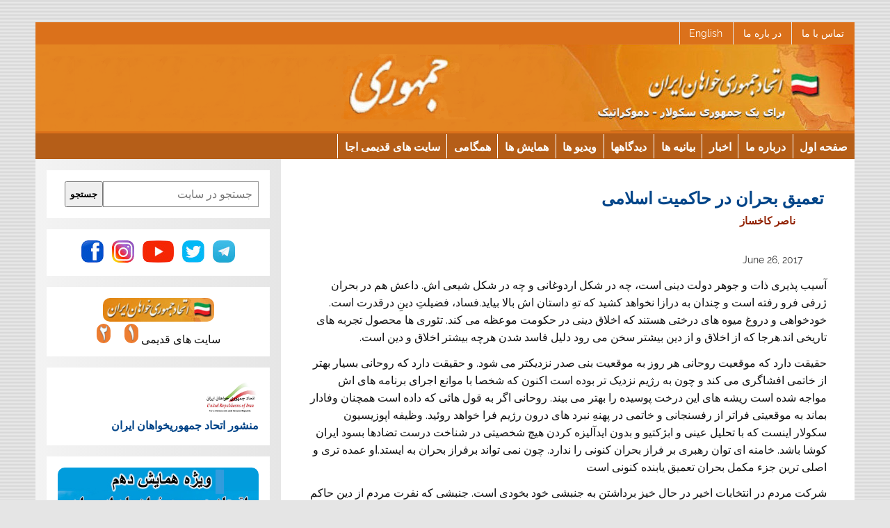

--- FILE ---
content_type: text/html; charset=UTF-8
request_url: https://jomhouri.com/jomhouri/archives/24625
body_size: 17204
content:
<!DOCTYPE html><!-- HTML 5 -->
<html lang="en">

<head>
<meta charset="UTF-8" />
<meta name="viewport" content="width=device-width, initial-scale=1">
<link rel="profile" href="http://gmpg.org/xfn/11" />
<link rel="pingback" href="https://jomhouri.com/jomhouri/xmlrpc.php" />

<!-- Begin FB Sharing for WP -->
  <!-- code here -->
<!-- End FB Sharing for WP -->
<meta name='robots' content='index, follow, max-image-preview:large, max-snippet:-1, max-video-preview:-1' />

	<!-- This site is optimized with the Yoast SEO plugin v22.4 - https://yoast.com/wordpress/plugins/seo/ -->
	<title>تعمیق بحران در حاکمیت اسلامی - جمهوری</title>
	<link rel="canonical" href="https://jomhouri.com/jomhouri/archives/24625" />
	<meta property="og:locale" content="en_US" />
	<meta property="og:type" content="article" />
	<meta property="og:title" content="تعمیق بحران در حاکمیت اسلامی - جمهوری" />
	<meta property="og:description" content="آسیب پذیری ذات و جوهر دولت دینی است، چه در شکل اردوغانی و چه در شکل شیعی اش. داعش هم در بحران ژرفی فرو رفته است و چندان به درازا نخواهد کشید که تهِ داستان اش بالا بیاید.فساد، فضیلتِ دینِ درقدرت است. خودخواهی و دروغ میوه های درختی هستند که اخلاق دینی در حکومت موعظه می کند. تئوری ها محصول [...]" />
	<meta property="og:url" content="https://jomhouri.com/jomhouri/archives/24625" />
	<meta property="og:site_name" content="جمهوری" />
	<meta property="article:published_time" content="2017-06-26T21:12:00+00:00" />
	<meta property="og:image" content="https://jomhouri.com/jomhouri/wp-content/uploads/2015/07/naser_kakhsaz70.jpg" />
	<meta property="og:image:width" content="55" />
	<meta property="og:image:height" content="70" />
	<meta property="og:image:type" content="image/jpeg" />
	<meta name="author" content="akhorsand" />
	<meta name="twitter:card" content="summary_large_image" />
	<meta name="twitter:label1" content="Written by" />
	<meta name="twitter:data1" content="akhorsand" />
	<script type="application/ld+json" class="yoast-schema-graph">{"@context":"https://schema.org","@graph":[{"@type":"Article","@id":"https://jomhouri.com/jomhouri/archives/24625#article","isPartOf":{"@id":"https://jomhouri.com/jomhouri/archives/24625"},"author":{"name":"akhorsand","@id":"http://jomhouri.com/jomhouri/#/schema/person/0bd793c85d6145a209d772f5c96a484f"},"headline":"تعمیق بحران در حاکمیت اسلامی","datePublished":"2017-06-26T21:12:00+00:00","dateModified":"2017-06-26T21:12:00+00:00","mainEntityOfPage":{"@id":"https://jomhouri.com/jomhouri/archives/24625"},"wordCount":0,"publisher":{"@id":"http://jomhouri.com/jomhouri/#organization"},"image":{"@id":"https://jomhouri.com/jomhouri/archives/24625#primaryimage"},"thumbnailUrl":"https://jomhouri.com/jomhouri/wp-content/uploads/2015/07/naser_kakhsaz70.jpg","articleSection":["دیدگاه"],"inLanguage":"en"},{"@type":"WebPage","@id":"https://jomhouri.com/jomhouri/archives/24625","url":"https://jomhouri.com/jomhouri/archives/24625","name":"تعمیق بحران در حاکمیت اسلامی - جمهوری","isPartOf":{"@id":"http://jomhouri.com/jomhouri/#website"},"primaryImageOfPage":{"@id":"https://jomhouri.com/jomhouri/archives/24625#primaryimage"},"image":{"@id":"https://jomhouri.com/jomhouri/archives/24625#primaryimage"},"thumbnailUrl":"https://jomhouri.com/jomhouri/wp-content/uploads/2015/07/naser_kakhsaz70.jpg","datePublished":"2017-06-26T21:12:00+00:00","dateModified":"2017-06-26T21:12:00+00:00","breadcrumb":{"@id":"https://jomhouri.com/jomhouri/archives/24625#breadcrumb"},"inLanguage":"en","potentialAction":[{"@type":"ReadAction","target":["https://jomhouri.com/jomhouri/archives/24625"]}]},{"@type":"ImageObject","inLanguage":"en","@id":"https://jomhouri.com/jomhouri/archives/24625#primaryimage","url":"https://jomhouri.com/jomhouri/wp-content/uploads/2015/07/naser_kakhsaz70.jpg","contentUrl":"https://jomhouri.com/jomhouri/wp-content/uploads/2015/07/naser_kakhsaz70.jpg","width":55,"height":70},{"@type":"BreadcrumbList","@id":"https://jomhouri.com/jomhouri/archives/24625#breadcrumb","itemListElement":[{"@type":"ListItem","position":1,"name":"Home","item":"http://jomhouri.com/jomhouri"},{"@type":"ListItem","position":2,"name":"تعمیق بحران در حاکمیت اسلامی"}]},{"@type":"WebSite","@id":"http://jomhouri.com/jomhouri/#website","url":"http://jomhouri.com/jomhouri/","name":"جمهوری","description":"United Republicans of Iran","publisher":{"@id":"http://jomhouri.com/jomhouri/#organization"},"potentialAction":[{"@type":"SearchAction","target":{"@type":"EntryPoint","urlTemplate":"http://jomhouri.com/jomhouri/?s={search_term_string}"},"query-input":"required name=search_term_string"}],"inLanguage":"en"},{"@type":"Organization","@id":"http://jomhouri.com/jomhouri/#organization","name":"جمهوری","url":"http://jomhouri.com/jomhouri/","logo":{"@type":"ImageObject","inLanguage":"en","@id":"http://jomhouri.com/jomhouri/#/schema/logo/image/","url":"http://jomhouri.com/jomhouri/wp-content/uploads/2023/08/header1340_125ba.png","contentUrl":"http://jomhouri.com/jomhouri/wp-content/uploads/2023/08/header1340_125ba.png","width":1340,"height":125,"caption":"جمهوری"},"image":{"@id":"http://jomhouri.com/jomhouri/#/schema/logo/image/"}},{"@type":"Person","@id":"http://jomhouri.com/jomhouri/#/schema/person/0bd793c85d6145a209d772f5c96a484f","name":"akhorsand","url":"https://jomhouri.com/jomhouri/archives/author/akhorsand"}]}</script>
	<!-- / Yoast SEO plugin. -->


<link rel='dns-prefetch' href='//static.addtoany.com' />
<link rel="alternate" type="application/rss+xml" title="جمهوری &raquo; Feed" href="https://jomhouri.com/jomhouri/feed" />
<link rel="alternate" type="application/rss+xml" title="جمهوری &raquo; Comments Feed" href="https://jomhouri.com/jomhouri/comments/feed" />
<script type="text/javascript">
/* <![CDATA[ */
window._wpemojiSettings = {"baseUrl":"https:\/\/s.w.org\/images\/core\/emoji\/15.0.3\/72x72\/","ext":".png","svgUrl":"https:\/\/s.w.org\/images\/core\/emoji\/15.0.3\/svg\/","svgExt":".svg","source":{"concatemoji":"https:\/\/jomhouri.com\/jomhouri\/wp-includes\/js\/wp-emoji-release.min.js?ver=6.5.7"}};
/*! This file is auto-generated */
!function(i,n){var o,s,e;function c(e){try{var t={supportTests:e,timestamp:(new Date).valueOf()};sessionStorage.setItem(o,JSON.stringify(t))}catch(e){}}function p(e,t,n){e.clearRect(0,0,e.canvas.width,e.canvas.height),e.fillText(t,0,0);var t=new Uint32Array(e.getImageData(0,0,e.canvas.width,e.canvas.height).data),r=(e.clearRect(0,0,e.canvas.width,e.canvas.height),e.fillText(n,0,0),new Uint32Array(e.getImageData(0,0,e.canvas.width,e.canvas.height).data));return t.every(function(e,t){return e===r[t]})}function u(e,t,n){switch(t){case"flag":return n(e,"\ud83c\udff3\ufe0f\u200d\u26a7\ufe0f","\ud83c\udff3\ufe0f\u200b\u26a7\ufe0f")?!1:!n(e,"\ud83c\uddfa\ud83c\uddf3","\ud83c\uddfa\u200b\ud83c\uddf3")&&!n(e,"\ud83c\udff4\udb40\udc67\udb40\udc62\udb40\udc65\udb40\udc6e\udb40\udc67\udb40\udc7f","\ud83c\udff4\u200b\udb40\udc67\u200b\udb40\udc62\u200b\udb40\udc65\u200b\udb40\udc6e\u200b\udb40\udc67\u200b\udb40\udc7f");case"emoji":return!n(e,"\ud83d\udc26\u200d\u2b1b","\ud83d\udc26\u200b\u2b1b")}return!1}function f(e,t,n){var r="undefined"!=typeof WorkerGlobalScope&&self instanceof WorkerGlobalScope?new OffscreenCanvas(300,150):i.createElement("canvas"),a=r.getContext("2d",{willReadFrequently:!0}),o=(a.textBaseline="top",a.font="600 32px Arial",{});return e.forEach(function(e){o[e]=t(a,e,n)}),o}function t(e){var t=i.createElement("script");t.src=e,t.defer=!0,i.head.appendChild(t)}"undefined"!=typeof Promise&&(o="wpEmojiSettingsSupports",s=["flag","emoji"],n.supports={everything:!0,everythingExceptFlag:!0},e=new Promise(function(e){i.addEventListener("DOMContentLoaded",e,{once:!0})}),new Promise(function(t){var n=function(){try{var e=JSON.parse(sessionStorage.getItem(o));if("object"==typeof e&&"number"==typeof e.timestamp&&(new Date).valueOf()<e.timestamp+604800&&"object"==typeof e.supportTests)return e.supportTests}catch(e){}return null}();if(!n){if("undefined"!=typeof Worker&&"undefined"!=typeof OffscreenCanvas&&"undefined"!=typeof URL&&URL.createObjectURL&&"undefined"!=typeof Blob)try{var e="postMessage("+f.toString()+"("+[JSON.stringify(s),u.toString(),p.toString()].join(",")+"));",r=new Blob([e],{type:"text/javascript"}),a=new Worker(URL.createObjectURL(r),{name:"wpTestEmojiSupports"});return void(a.onmessage=function(e){c(n=e.data),a.terminate(),t(n)})}catch(e){}c(n=f(s,u,p))}t(n)}).then(function(e){for(var t in e)n.supports[t]=e[t],n.supports.everything=n.supports.everything&&n.supports[t],"flag"!==t&&(n.supports.everythingExceptFlag=n.supports.everythingExceptFlag&&n.supports[t]);n.supports.everythingExceptFlag=n.supports.everythingExceptFlag&&!n.supports.flag,n.DOMReady=!1,n.readyCallback=function(){n.DOMReady=!0}}).then(function(){return e}).then(function(){var e;n.supports.everything||(n.readyCallback(),(e=n.source||{}).concatemoji?t(e.concatemoji):e.wpemoji&&e.twemoji&&(t(e.twemoji),t(e.wpemoji)))}))}((window,document),window._wpemojiSettings);
/* ]]> */
</script>
<link rel='stylesheet' id='smartline-custom-fonts-css' href='https://jomhouri.com/jomhouri/wp-content/themes/jomhouri-new/css/custom-fonts.css?ver=20180413' type='text/css' media='all' />
<style id='wp-emoji-styles-inline-css' type='text/css'>

	img.wp-smiley, img.emoji {
		display: inline !important;
		border: none !important;
		box-shadow: none !important;
		height: 1em !important;
		width: 1em !important;
		margin: 0 0.07em !important;
		vertical-align: -0.1em !important;
		background: none !important;
		padding: 0 !important;
	}
</style>
<link rel='stylesheet' id='wp-block-library-css' href='https://jomhouri.com/jomhouri/wp-includes/css/dist/block-library/style.min.css?ver=6.5.7' type='text/css' media='all' />
<style id='classic-theme-styles-inline-css' type='text/css'>
/*! This file is auto-generated */
.wp-block-button__link{color:#fff;background-color:#32373c;border-radius:9999px;box-shadow:none;text-decoration:none;padding:calc(.667em + 2px) calc(1.333em + 2px);font-size:1.125em}.wp-block-file__button{background:#32373c;color:#fff;text-decoration:none}
</style>
<style id='global-styles-inline-css' type='text/css'>
body{--wp--preset--color--black: #353535;--wp--preset--color--cyan-bluish-gray: #abb8c3;--wp--preset--color--white: #ffffff;--wp--preset--color--pale-pink: #f78da7;--wp--preset--color--vivid-red: #cf2e2e;--wp--preset--color--luminous-vivid-orange: #ff6900;--wp--preset--color--luminous-vivid-amber: #fcb900;--wp--preset--color--light-green-cyan: #7bdcb5;--wp--preset--color--vivid-green-cyan: #00d084;--wp--preset--color--pale-cyan-blue: #8ed1fc;--wp--preset--color--vivid-cyan-blue: #0693e3;--wp--preset--color--vivid-purple: #9b51e0;--wp--preset--color--primary: #004488;--wp--preset--color--light-gray: #f0f0f0;--wp--preset--color--dark-gray: #777777;--wp--preset--gradient--vivid-cyan-blue-to-vivid-purple: linear-gradient(135deg,rgba(6,147,227,1) 0%,rgb(155,81,224) 100%);--wp--preset--gradient--light-green-cyan-to-vivid-green-cyan: linear-gradient(135deg,rgb(122,220,180) 0%,rgb(0,208,130) 100%);--wp--preset--gradient--luminous-vivid-amber-to-luminous-vivid-orange: linear-gradient(135deg,rgba(252,185,0,1) 0%,rgba(255,105,0,1) 100%);--wp--preset--gradient--luminous-vivid-orange-to-vivid-red: linear-gradient(135deg,rgba(255,105,0,1) 0%,rgb(207,46,46) 100%);--wp--preset--gradient--very-light-gray-to-cyan-bluish-gray: linear-gradient(135deg,rgb(238,238,238) 0%,rgb(169,184,195) 100%);--wp--preset--gradient--cool-to-warm-spectrum: linear-gradient(135deg,rgb(74,234,220) 0%,rgb(151,120,209) 20%,rgb(207,42,186) 40%,rgb(238,44,130) 60%,rgb(251,105,98) 80%,rgb(254,248,76) 100%);--wp--preset--gradient--blush-light-purple: linear-gradient(135deg,rgb(255,206,236) 0%,rgb(152,150,240) 100%);--wp--preset--gradient--blush-bordeaux: linear-gradient(135deg,rgb(254,205,165) 0%,rgb(254,45,45) 50%,rgb(107,0,62) 100%);--wp--preset--gradient--luminous-dusk: linear-gradient(135deg,rgb(255,203,112) 0%,rgb(199,81,192) 50%,rgb(65,88,208) 100%);--wp--preset--gradient--pale-ocean: linear-gradient(135deg,rgb(255,245,203) 0%,rgb(182,227,212) 50%,rgb(51,167,181) 100%);--wp--preset--gradient--electric-grass: linear-gradient(135deg,rgb(202,248,128) 0%,rgb(113,206,126) 100%);--wp--preset--gradient--midnight: linear-gradient(135deg,rgb(2,3,129) 0%,rgb(40,116,252) 100%);--wp--preset--font-size--small: 13px;--wp--preset--font-size--medium: 20px;--wp--preset--font-size--large: 36px;--wp--preset--font-size--x-large: 42px;--wp--preset--spacing--20: 0.44rem;--wp--preset--spacing--30: 0.67rem;--wp--preset--spacing--40: 1rem;--wp--preset--spacing--50: 1.5rem;--wp--preset--spacing--60: 2.25rem;--wp--preset--spacing--70: 3.38rem;--wp--preset--spacing--80: 5.06rem;--wp--preset--shadow--natural: 6px 6px 9px rgba(0, 0, 0, 0.2);--wp--preset--shadow--deep: 12px 12px 50px rgba(0, 0, 0, 0.4);--wp--preset--shadow--sharp: 6px 6px 0px rgba(0, 0, 0, 0.2);--wp--preset--shadow--outlined: 6px 6px 0px -3px rgba(255, 255, 255, 1), 6px 6px rgba(0, 0, 0, 1);--wp--preset--shadow--crisp: 6px 6px 0px rgba(0, 0, 0, 1);}:where(.is-layout-flex){gap: 0.5em;}:where(.is-layout-grid){gap: 0.5em;}body .is-layout-flex{display: flex;}body .is-layout-flex{flex-wrap: wrap;align-items: center;}body .is-layout-flex > *{margin: 0;}body .is-layout-grid{display: grid;}body .is-layout-grid > *{margin: 0;}:where(.wp-block-columns.is-layout-flex){gap: 2em;}:where(.wp-block-columns.is-layout-grid){gap: 2em;}:where(.wp-block-post-template.is-layout-flex){gap: 1.25em;}:where(.wp-block-post-template.is-layout-grid){gap: 1.25em;}.has-black-color{color: var(--wp--preset--color--black) !important;}.has-cyan-bluish-gray-color{color: var(--wp--preset--color--cyan-bluish-gray) !important;}.has-white-color{color: var(--wp--preset--color--white) !important;}.has-pale-pink-color{color: var(--wp--preset--color--pale-pink) !important;}.has-vivid-red-color{color: var(--wp--preset--color--vivid-red) !important;}.has-luminous-vivid-orange-color{color: var(--wp--preset--color--luminous-vivid-orange) !important;}.has-luminous-vivid-amber-color{color: var(--wp--preset--color--luminous-vivid-amber) !important;}.has-light-green-cyan-color{color: var(--wp--preset--color--light-green-cyan) !important;}.has-vivid-green-cyan-color{color: var(--wp--preset--color--vivid-green-cyan) !important;}.has-pale-cyan-blue-color{color: var(--wp--preset--color--pale-cyan-blue) !important;}.has-vivid-cyan-blue-color{color: var(--wp--preset--color--vivid-cyan-blue) !important;}.has-vivid-purple-color{color: var(--wp--preset--color--vivid-purple) !important;}.has-black-background-color{background-color: var(--wp--preset--color--black) !important;}.has-cyan-bluish-gray-background-color{background-color: var(--wp--preset--color--cyan-bluish-gray) !important;}.has-white-background-color{background-color: var(--wp--preset--color--white) !important;}.has-pale-pink-background-color{background-color: var(--wp--preset--color--pale-pink) !important;}.has-vivid-red-background-color{background-color: var(--wp--preset--color--vivid-red) !important;}.has-luminous-vivid-orange-background-color{background-color: var(--wp--preset--color--luminous-vivid-orange) !important;}.has-luminous-vivid-amber-background-color{background-color: var(--wp--preset--color--luminous-vivid-amber) !important;}.has-light-green-cyan-background-color{background-color: var(--wp--preset--color--light-green-cyan) !important;}.has-vivid-green-cyan-background-color{background-color: var(--wp--preset--color--vivid-green-cyan) !important;}.has-pale-cyan-blue-background-color{background-color: var(--wp--preset--color--pale-cyan-blue) !important;}.has-vivid-cyan-blue-background-color{background-color: var(--wp--preset--color--vivid-cyan-blue) !important;}.has-vivid-purple-background-color{background-color: var(--wp--preset--color--vivid-purple) !important;}.has-black-border-color{border-color: var(--wp--preset--color--black) !important;}.has-cyan-bluish-gray-border-color{border-color: var(--wp--preset--color--cyan-bluish-gray) !important;}.has-white-border-color{border-color: var(--wp--preset--color--white) !important;}.has-pale-pink-border-color{border-color: var(--wp--preset--color--pale-pink) !important;}.has-vivid-red-border-color{border-color: var(--wp--preset--color--vivid-red) !important;}.has-luminous-vivid-orange-border-color{border-color: var(--wp--preset--color--luminous-vivid-orange) !important;}.has-luminous-vivid-amber-border-color{border-color: var(--wp--preset--color--luminous-vivid-amber) !important;}.has-light-green-cyan-border-color{border-color: var(--wp--preset--color--light-green-cyan) !important;}.has-vivid-green-cyan-border-color{border-color: var(--wp--preset--color--vivid-green-cyan) !important;}.has-pale-cyan-blue-border-color{border-color: var(--wp--preset--color--pale-cyan-blue) !important;}.has-vivid-cyan-blue-border-color{border-color: var(--wp--preset--color--vivid-cyan-blue) !important;}.has-vivid-purple-border-color{border-color: var(--wp--preset--color--vivid-purple) !important;}.has-vivid-cyan-blue-to-vivid-purple-gradient-background{background: var(--wp--preset--gradient--vivid-cyan-blue-to-vivid-purple) !important;}.has-light-green-cyan-to-vivid-green-cyan-gradient-background{background: var(--wp--preset--gradient--light-green-cyan-to-vivid-green-cyan) !important;}.has-luminous-vivid-amber-to-luminous-vivid-orange-gradient-background{background: var(--wp--preset--gradient--luminous-vivid-amber-to-luminous-vivid-orange) !important;}.has-luminous-vivid-orange-to-vivid-red-gradient-background{background: var(--wp--preset--gradient--luminous-vivid-orange-to-vivid-red) !important;}.has-very-light-gray-to-cyan-bluish-gray-gradient-background{background: var(--wp--preset--gradient--very-light-gray-to-cyan-bluish-gray) !important;}.has-cool-to-warm-spectrum-gradient-background{background: var(--wp--preset--gradient--cool-to-warm-spectrum) !important;}.has-blush-light-purple-gradient-background{background: var(--wp--preset--gradient--blush-light-purple) !important;}.has-blush-bordeaux-gradient-background{background: var(--wp--preset--gradient--blush-bordeaux) !important;}.has-luminous-dusk-gradient-background{background: var(--wp--preset--gradient--luminous-dusk) !important;}.has-pale-ocean-gradient-background{background: var(--wp--preset--gradient--pale-ocean) !important;}.has-electric-grass-gradient-background{background: var(--wp--preset--gradient--electric-grass) !important;}.has-midnight-gradient-background{background: var(--wp--preset--gradient--midnight) !important;}.has-small-font-size{font-size: var(--wp--preset--font-size--small) !important;}.has-medium-font-size{font-size: var(--wp--preset--font-size--medium) !important;}.has-large-font-size{font-size: var(--wp--preset--font-size--large) !important;}.has-x-large-font-size{font-size: var(--wp--preset--font-size--x-large) !important;}
.wp-block-navigation a:where(:not(.wp-element-button)){color: inherit;}
:where(.wp-block-post-template.is-layout-flex){gap: 1.25em;}:where(.wp-block-post-template.is-layout-grid){gap: 1.25em;}
:where(.wp-block-columns.is-layout-flex){gap: 2em;}:where(.wp-block-columns.is-layout-grid){gap: 2em;}
.wp-block-pullquote{font-size: 1.5em;line-height: 1.6;}
</style>
<link rel='stylesheet' id='smartline-lite-stylesheet-css' href='https://jomhouri.com/jomhouri/wp-content/themes/jomhouri-new/style.css?ver=1.6.8' type='text/css' media='all' />
<style id='smartline-lite-stylesheet-inline-css' type='text/css'>
.site-title {
	position: absolute;
	clip: rect(1px, 1px, 1px, 1px);
}
</style>
<link rel='stylesheet' id='genericons-css' href='https://jomhouri.com/jomhouri/wp-content/themes/jomhouri-new/css/genericons/genericons.css?ver=3.4.1' type='text/css' media='all' />
<link rel='stylesheet' id='smartline-lite-flexslider-css' href='https://jomhouri.com/jomhouri/wp-content/themes/jomhouri-new/css/flexslider.css?ver=20160719' type='text/css' media='all' />
<link rel='stylesheet' id='themezee-widget-bundle-css' href='https://jomhouri.com/jomhouri/wp-content/themes/jomhouri-new/css/themezee-widget-bundle.css?ver=20160421' type='text/css' media='all' />
<link rel='stylesheet' id='themezee-related-posts-css' href='https://jomhouri.com/jomhouri/wp-content/themes/jomhouri-new/css/themezee-related-posts.css?ver=20160421' type='text/css' media='all' />
<link rel='stylesheet' id='yarpp-thumbnails-css' href='https://jomhouri.com/jomhouri/wp-content/plugins/yet-another-related-posts-plugin/style/styles_thumbnails.css?ver=5.30.11' type='text/css' media='all' />
<style id='yarpp-thumbnails-inline-css' type='text/css'>
.yarpp-thumbnails-horizontal .yarpp-thumbnail {width: 160px;height: 150px;margin: 5px;margin-left: 0px;}.yarpp-thumbnail > img, .yarpp-thumbnail-default {width: 150px;height: 100px;margin: 5px;}.yarpp-thumbnails-horizontal .yarpp-thumbnail-title {margin: 7px;margin-top: 0px;width: 150px;}.yarpp-thumbnail-default > img {min-height: 100px;min-width: 150px;}
.yarpp-thumbnails-horizontal .yarpp-thumbnail {width: 160px;height: 150px;margin: 5px;margin-left: 0px;}.yarpp-thumbnail > img, .yarpp-thumbnail-default {width: 150px;height: 100px;margin: 5px;}.yarpp-thumbnails-horizontal .yarpp-thumbnail-title {margin: 7px;margin-top: 0px;width: 150px;}.yarpp-thumbnail-default > img {min-height: 100px;min-width: 150px;}
</style>
<link rel='stylesheet' id='addtoany-css' href='https://jomhouri.com/jomhouri/wp-content/plugins/add-to-any/addtoany.min.css?ver=1.16' type='text/css' media='all' />
<link rel='stylesheet' id='yarppRelatedCss-css' href='https://jomhouri.com/jomhouri/wp-content/plugins/yet-another-related-posts-plugin/style/related.css?ver=5.30.11' type='text/css' media='all' />
<script type="text/javascript" id="addtoany-core-js-before">
/* <![CDATA[ */
window.a2a_config=window.a2a_config||{};a2a_config.callbacks=[];a2a_config.overlays=[];a2a_config.templates={};
/* ]]> */
</script>
<script type="text/javascript" defer src="https://static.addtoany.com/menu/page.js" id="addtoany-core-js"></script>
<script type="text/javascript" src="https://jomhouri.com/jomhouri/wp-includes/js/jquery/jquery.min.js?ver=3.7.1" id="jquery-core-js"></script>
<script type="text/javascript" src="https://jomhouri.com/jomhouri/wp-includes/js/jquery/jquery-migrate.min.js?ver=3.4.1" id="jquery-migrate-js"></script>
<script type="text/javascript" defer src="https://jomhouri.com/jomhouri/wp-content/plugins/add-to-any/addtoany.min.js?ver=1.1" id="addtoany-jquery-js"></script>
<!--[if lt IE 9]>
<script type="text/javascript" src="https://jomhouri.com/jomhouri/wp-content/themes/jomhouri-new/js/html5shiv.min.js?ver=3.7.3" id="html5shiv-js"></script>
<![endif]-->
<script type="text/javascript" src="https://jomhouri.com/jomhouri/wp-content/themes/jomhouri-new/js/jquery.flexslider-min.js?ver=2.6.0" id="flexslider-js"></script>
<script type="text/javascript" id="smartline-lite-jquery-frontpage_slider-js-extra">
/* <![CDATA[ */
var smartline_slider_params = {"animation":"slide","speed":"7000"};
/* ]]> */
</script>
<script type="text/javascript" src="https://jomhouri.com/jomhouri/wp-content/themes/jomhouri-new/js/slider.js?ver=2.6.0" id="smartline-lite-jquery-frontpage_slider-js"></script>
<script type="text/javascript" id="smartline-lite-jquery-navigation-js-extra">
/* <![CDATA[ */
var smartline_menu_title = {"text":"Menu"};
/* ]]> */
</script>
<script type="text/javascript" src="https://jomhouri.com/jomhouri/wp-content/themes/jomhouri-new/js/navigation.js?ver=20210324" id="smartline-lite-jquery-navigation-js"></script>
<script type="text/javascript" src="https://jomhouri.com/jomhouri/wp-content/plugins/themezee-widget-bundle//assets/js/tabbed-content.js?ver=1.5.2" id="tzwb-tabbed-content-js"></script>
<link rel="https://api.w.org/" href="https://jomhouri.com/jomhouri/wp-json/" /><link rel="alternate" type="application/json" href="https://jomhouri.com/jomhouri/wp-json/wp/v2/posts/24625" /><link rel="EditURI" type="application/rsd+xml" title="RSD" href="https://jomhouri.com/jomhouri/xmlrpc.php?rsd" />
<link rel='shortlink' href='https://jomhouri.com/jomhouri/?p=24625' />
<link rel="alternate" type="application/json+oembed" href="https://jomhouri.com/jomhouri/wp-json/oembed/1.0/embed?url=https%3A%2F%2Fjomhouri.com%2Fjomhouri%2Farchives%2F24625" />
<link rel="alternate" type="text/xml+oembed" href="https://jomhouri.com/jomhouri/wp-json/oembed/1.0/embed?url=https%3A%2F%2Fjomhouri.com%2Fjomhouri%2Farchives%2F24625&#038;format=xml" />
<style type="text/css">
			@media only screen and (min-width: 60em) {
				#content {
					float: right;
				}
				#sidebar {
					margin-left: 0;
					margin-right: 70%;
					background: -moz-linear-gradient(left, #f3f3f3 0%, #e6e6e6 100%); /* FF3.6+ */
					background: -webkit-gradient(linear, left top, right top, color-stop(0%,#f3f3f3), color-stop(100%,#e6e6e6)); /* Chrome,Safari4+ */
					background: -webkit-linear-gradient(left, #f3f3f3 0%,#e6e6e6 100%); /* Chrome10+,Safari5.1+ */
					background: -o-linear-gradient(left, #f3f3f3 0%,#e6e6e6 100%); /* Opera 11.10+ */
					background: -ms-linear-gradient(left, #f3f3f3 0%,#e6e6e6 100%); /* IE10+ */
					background: linear-gradient(to right, #f3f3f3 0%,#e6e6e6 100%); /* W3C */
				}
					
			}
			@media only screen and (max-width: 70em) {
				#sidebar {
					margin-right: 67%;
				}
			}
		</style><style type="text/css" id="custom-background-css">
body.custom-background { background-image: url("https://jomhouri.com/jomhouri/wp-content/themes/jomhouri-new/images/background.png"); background-position: left top; background-size: auto; background-repeat: repeat; background-attachment: scroll; }
</style>
	<link rel="icon" href="https://jomhouri.com/jomhouri/wp-content/uploads/2023/02/cropped-jomhouri_icon-32x32.jpg" sizes="32x32" />
<link rel="icon" href="https://jomhouri.com/jomhouri/wp-content/uploads/2023/02/cropped-jomhouri_icon-192x192.jpg" sizes="192x192" />
<link rel="apple-touch-icon" href="https://jomhouri.com/jomhouri/wp-content/uploads/2023/02/cropped-jomhouri_icon-180x180.jpg" />
<meta name="msapplication-TileImage" content="https://jomhouri.com/jomhouri/wp-content/uploads/2023/02/cropped-jomhouri_icon-270x270.jpg" />
		<style type="text/css" id="wp-custom-css">
			body {
	unicode-bidi: embed;
	direction: rtl;
}

.screen-reader-text:focus {
	right: 5px;
	left: auto;
}

#logo {
	float: right;
}

#logo .site-description {
	float: left;
	margin: 0.4em 2em 0 0;
}

#logo .custom-logo {
	margin: 0 0 0 1.5em;
}

#header-content div {
	float: left;
	margin-right: 1.5em;
	margin-left: 0;
}

.top-navigation-menu {
	float: right;
}

.top-navigation-menu li{
	float: right;
	margin-right: 0.5em;
	margin-left: 0;
	border-right: none;
	border-left: 1px solid #e5e5e5;
}

.top-navigation-menu a {
	padding: 0.7em 0.5em 0.7em 1em;
}

.main-navigation-menu {
	float: right;
}

.main-navigation-menu li{
	float: right;
	border-right: none;
	border-left: 1px solid #fff;
}

.main-navigation-menu li ul ul {
	right: 100%;
	left: auto;
	border-right: 1px solid #fff;
	border-left: none;
}

.widget ul .children {
	margin: 0.5em 1em 0.5em 0;
}

.widget_nav_menu .menu ul {
	padding: 0.3em 1em 0.3em 0;
}

#wp-calendar th,
#wp-calendar td,
#wp-calendar caption {
	text-align: right;
}

#wp-calendar #next {
	padding-right: 0;
	padding-left: 0.8em;
	text-align: left;
}

.sticky {
	padding-right: 1.5em;
	padding-left: 0;
	border-right: 5px solid #ddd;
	border-left: none;
}

.entry-meta span, .postinfo span{
	float: right;
	margin-right: 0;
	margin-left: 0.5em;
}

.post-navigation .nav-links .nav-previous {
	float: right;
}

.post-navigation .nav-links .nav-next {
	float: left;
}

.post-pagination a {
	margin-right: 0;
	margin-left: 0.2em;
}

.post-pagination .current {
	margin-right: 0;
	margin-left: 0.2em;
}

.breadcrumbs .trail-browse {
	margin-right: 0;
	margin-left: 0.5em;
}

.entry ul, .comment ul{
	margin: 0 2em 1.5em 0;
}

.entry ol, .comment ol{
	margin: 0 2em 1.5em 0;
}

blockquote {
	border-right: 10px solid #ccc;
	border-left: none;
}

blockquote cite {
	margin: 0.5em 0.5em 0 0;
}

.entry table {
	text-align: right;
}

article .wp-post-image {
	margin: 1.2em 0 1em 2em;
}

.alignleft {
	float: right;
	margin: 1em 0 1em 2em;
}

.alignright	{
	float: left;
	margin: 1em 2em 1em 0;
}

.gallery-item {
	padding: 0.3em 0 0 1em;
}

#image-nav .nav-previous {
	float: right;
}

#image-nav .nav-next {
	float: left;
}

.search-form .search-field {
	padding: 0.7em 0.7em 0.7em 45px;
}

.search-form .search-submit {
	right: auto;
	left: 0;
	padding: 0.8em 0 0 0.7em;
}

#social-icons-menu li {
	float: right;
	margin: 0 0 2px 2px;
}

.comment-author img {
	float: right;
	margin-right: 0;
	margin-left: 1em;
}

#comments .children {
	margin-right: 1em;
	margin-left: 0;
}

.comment-pagination .alignleft {
	float: right;
}

.comment-pagination .alignright {
	float: left;
}

.widget-category-posts .widgettitle .category-archive-link {
	float: left;
}

.widget-category-posts .widgettitle .category-archive-link .genericon-next {
	margin: -4px 0 0 -4px;
}

.widget-category-posts .small-post {
	float: right;
}

.widget-category-posts .small-post .wp-post-image {
	float: right;
	margin: 0 0 0 1em;
}

#widget-category-posts-boxed .big-post {
	float: right;
	padding-right: 0;
	padding-left: 1em;
}

#widget-category-posts-boxed .small-posts {
	margin-right: 60%;
	margin-left: 0;
	padding-right: 1em;
	padding-left: 0;
}

#widget-category-posts-grid .category-posts-grid-row {
	margin-right: 0;
	margin-left: -2em;
}

#widget-category-posts-grid .category-posts-grid-row .big-post,
#widget-category-posts-grid .category-posts-grid-row .small-post-wrap {
	float: right;
	padding-right: 0;
	padding-left: 2em;
}

#widget-category-posts-grid .category-posts-grid-row .small-post-wrap {
	padding-right: 0;
	padding-left: 2em;
}

#widget-category-posts-columns .category-posts-column-left {
	float: right;
	padding-right: 0;
	padding-left: 1em;
}

#widget-category-posts-columns .category-posts-column-right {
	margin-right: 50%;
	margin-left: 0;
	padding-right: 1em;
	padding-left: 0;
}

#footer #footer-text {
	float: left;
}

#footernav {
	float: right;
}

#footernav-menu {
	float: right;
}

#footernav-menu li {
	float: right;
	margin-right: 0;
	margin-left: 1.2em;
	padding-right: 0;
	padding-left: 1.2em;
	border-right: none;
	border-left: 1px dashed #aaa;
}

@media only screen and (max-width: 60em) {
	#sidebar {
		clear: both;
		margin: 2em 0 0 !important;
		width: 100%;
	}

	#header-content #social-icons-menu li {
		margin: 0 0 2px 1px;
	}

	#mainnav, .main-navigation-menu, .main-navigation-menu li, .main-navigation-menu a, .main-navigation-menu ul,
	.main-navigation-menu ul a, .main-navigation-menu ul ul, .main-navigation-menu li ul ul
	{
		right: auto;
		left: auto;
	}

	.main-navigation-menu li,
	.main-navigation-menu ul,
	.main-navigation-menu li ul ul,
	.mega-menu-item .mega-menu-content,
	.mega-menu-item .mega-menu-content .mega-menu-widget {
		right: auto;
		left: auto;
		clear: right;
	}

	#mainnav-toggle {
		text-align: right;
	}

	#mainnav-toggle:after {
		float: left;
	}

	.main-navigation-menu li {
		width: 100%;
	}

	.main-navigation-menu a {
		clear: right;
	}

	.main-navigation-menu ul {
		float: right;
	}

	.main-navigation-menu ul a {
		padding: 1em 3em 1em 1em;
	}

	.main-navigation-menu ul li ul a {
		padding-right: 5em;
		padding-left: 0;
	}

	.main-navigation-menu ul li ul li ul a{
		padding-right: 7em;
		padding-left: 0;
	}

	.main-navigation-menu .submenu-dropdown-toggle {
		float: left;
	}
}

@media only screen and (max-width: 50em) {
	#topnav, .top-navigation-menu, .top-navigation-menu li, .top-navigation-menu a, .top-navigation-menu ul {
		right: 0;
		left: auto;
	}

	#topnav-toggle {
		text-align: right;
	}

	#topnav-toggle:after {
		float: left;
	}

	.top-navigation-menu li {
		width: 100%;
	}

	.top-navigation-menu a {
		clear: right;
	}

	#footernav, #footernav-menu, #footernav-menu li, #footernav-menu a, #footernav-menu ul {
		right: 0;
		left: auto;
	}

	#footernav-icon:after {
		margin: 0.05em 1em 0 0;
	}

}

@media only screen and (max-width: 40em) {
	#widget-category-posts-grid .category-posts-grid-row {
		margin-right: 0;
		margin-left: 0;
	}

	#widget-category-posts-grid .category-posts-grid-row .big-post,
	#widget-category-posts-grid .category-posts-grid-row .small-post-wrap,
	#widget-category-posts-boxed .big-post,
	#widget-category-posts-columns .category-posts-column-left {
		padding-right: 0;
		padding-left: 0;
	}

	#widget-category-posts-boxed .small-posts,
	#widget-category-posts-columns .category-posts-column-right {
		margin-right: 0;
		margin-left: 0;
		padding-right: 0;
		padding-left: 0;
	}
}

.related-posts-list li .wp-post-image {
	float: right;
	margin: 0 0 0 1em;
}

.related-posts-columns {
	margin-right: 0;
	margin-left: -1em;
}

.related-posts-columns .related-post-column {
	float: right;
	padding-right: 0;
	padding-left: 1em;
}

.related-posts-two-columns .related-post-column:nth-child(2n + 1) {
	clear: right;
}

.related-posts-three-columns .related-post-column:nth-child(3n + 1) {
	clear: right;
}

.related-posts-four-columns .related-post-column:nth-child(4n + 1) {
	clear: right;
}

@media only screen and (max-width: 50em) {
	.related-posts-four-columns .related-post-column:nth-child(2n + 1) {
		clear: right;
	}

}

@media only screen and (max-width: 35em) {
	.related-posts-three-columns .related-post-column {
		padding-right: 0;
		padding-left: 0;
	}

}

@media only screen and (max-width: 25em) {
	.related-posts-two-columns .related-post-column,
	.related-posts-four-columns .related-post-column {
		padding-right: 0;
		padding-left: 0;
	}

}

.tzwb-posts-list .wp-post-image {
	float: right;
	margin: 0.3em 0 0.5em 0.8em;
}

.tzwb-posts-list  .tzwb-entry-meta span {
	margin-right: 0;
	margin-left: 0.4em;
}

.tzwb-posts-list .tzwb-entry-meta .tzwb-meta-date:before{
	margin-right: 0;
	margin-left: 0.2em;
}

.tzwb-comments-list .avatar {
	float: right;
	margin: 0.3em 0 0.4em 0.8em;
}

.tzwb-comments-list .tzwb-comment-date:before {
	margin: 0.15em 0 0 0.2em;
}

.tzwb-tabbed-content .tzwb-tabnavi li {
	float: right;
}

.tzwb-tabbed-content .tzwb-tabnavi li a {
	border-right: none;
	border-left: 1px solid #fff;
}

.tzwb-tabbed-content .tzwb-tabcontent  li.tzwb-has-thumbnail .wp-post-image {
	float: right;
	margin: 0.3em 0 0.5em 0.8em;
}

.tzwb-tabbed-content .tzwb-tabcontent .tzwb-comments-list li.tzwb-has-avatar .avatar {
	float: right;
	margin: 0.3em 0 0.3em 0.8em;
}

.tzwb-social-icons .tzwb-social-icons-menu li {
	float: right;
	margin: 0 0 2px 2px;
}

#footer-widgets .tzwb-tabbed-content .tzwb-tabnavi li a {
	margin: 0 0 1px 1px;
}

#frontpage-slider .zeeslide .slide-entry {
	right: 1em;
	left: auto;
}

.frontpage-slider .zeeslide {
	text-align: right;
	direction: rtl;
}

.zeeflex-viewport {
	direction: ltr;
}

.frontpage-slider-controls {
	clear: right;
}

.frontpage-slider-controls .zeeflex-direction-nav {
	right: auto;
	left: 1em;
}

.frontpage-slider-controls .zeeflex-direction-nav a {
	margin: -50px 0 0 1em;
	text-align: right;
}

.frontpage-slider-controls .zeeflex-direction-nav .zeeflex-prev {
	right: auto;
	left: 0;
}

.frontpage-slider-controls .zeeflex-direction-nav .zeeflex-next {
	right: auto;
	left: 51px;
}

.frontpage-slider-controls .zeeflex-control-nav {
	right: auto;
	left: 1em;
}

.frontpage-slider-controls .zeeflex-control-nav li a {
	text-indent: -9999px;
}

@media only screen and (max-width: 30em) {
	.frontpage-slider-controls .zeeflex-direction-nav a {
		margin: 0 0 0 1em;
	}

	.frontpage-slider-controls .zeeflex-direction-nav .zeeflex-prev {
		right: auto;
		left: 31px;
	}
}

@media only screen and (max-width: 26em) {
	#frontpage-slider .zeeslide .slide-entry {
		right: 0.5em;
		left: auto;
	}

	.frontpage-slider-controls .zeeflex-direction-nav {
		right: auto;
		left: 0.5em;
	}

	.frontpage-slider-controls .zeeflex-direction-nav a {
		margin: 0 0 0 1em;
	}
}

@media only screen and (max-width: 22em) {
	#frontpage-slider .zeeslide .slide-entry {
		right: 0;
		left: auto;
	}

	.frontpage-slider-controls .zeeflex-direction-nav {
		right: auto;
		left: 0;
	}
}
		</style>
		
</head>

<body class="post-template-default single single-post postid-24625 single-format-standard custom-background">

<a class="skip-link screen-reader-text" href="#content">Skip to content</a>

<div id="wrapper" class="hfeed">

	<div id="header-wrap">

		
		<nav id="topnav" class="clearfix" role="navigation">
			<ul id="topnav-menu" class="top-navigation-menu"><li id="menu-item-38770" class="menu-item menu-item-type-post_type menu-item-object-page menu-item-38770"><a href="https://jomhouri.com/jomhouri/contact_us">تماس با ما</a></li>
<li id="menu-item-38771" class="menu-item menu-item-type-post_type menu-item-object-page menu-item-38771"><a href="https://jomhouri.com/jomhouri/about_us">در باره ما</a></li>
<li id="menu-item-38774" class="menu-item menu-item-type-taxonomy menu-item-object-category menu-item-38774"><a href="https://jomhouri.com/jomhouri/english">English</a></li>
</ul>		</nav>

		
		<header id="header" class="clearfix" role="banner">
		
			<div id="logo" class="clearfix">

								<img src="http://jomhouri.com/jomhouri/wp-content/uploads/2023/08/header1340_125ba.png">
								
			</div>

			<div id="header-content" class="clearfix">
							</div>

		</header>

	</div>

	<div id="navi-wrap">

		<nav id="mainnav" class="clearfix" role="navigation">
			<ul id="mainnav-menu" class="main-navigation-menu"><li id="menu-item-1270" class="menu-item menu-item-type-custom menu-item-object-custom menu-item-1270"><a href="http://www.jomhouri.com">صفحه اول</a></li>
<li id="menu-item-19852" class="menu-item menu-item-type-custom menu-item-object-custom menu-item-has-children menu-item-19852"><a href="#">درباره ما</a>
<ul class="sub-menu">
	<li id="menu-item-20420" class="menu-item menu-item-type-post_type menu-item-object-page menu-item-20420"><a href="https://jomhouri.com/jomhouri/about_us">در باره ما</a></li>
	<li id="menu-item-20421" class="menu-item menu-item-type-post_type menu-item-object-page menu-item-20421"><a href="https://jomhouri.com/jomhouri/contact_us">تماس با ما</a></li>
	<li id="menu-item-19782" class="menu-item menu-item-type-custom menu-item-object-custom menu-item-19782"><a href="http://jomhouri.com/jomhouri/?p=198">منشور</a></li>
	<li id="menu-item-32465" class="menu-item menu-item-type-custom menu-item-object-custom menu-item-32465"><a href="http://jomhouri.com/jomhouri/?p=32463">بیانیه اتحاد همراه با امضا ها</a></li>
	<li id="menu-item-2939" class="menu-item menu-item-type-custom menu-item-object-custom menu-item-2939"><a href="http://jomhouri.com/jomhouri/?p=19469">اساسنامه</a></li>
</ul>
</li>
<li id="menu-item-19802" class="menu-item menu-item-type-custom menu-item-object-custom menu-item-has-children menu-item-19802"><a href="#">اخبار</a>
<ul class="sub-menu">
	<li id="menu-item-19780" class="menu-item menu-item-type-taxonomy menu-item-object-category menu-item-19780"><a href="https://jomhouri.com/jomhouri/archives/category/news_i">سیاسی</a></li>
	<li id="menu-item-19803" class="menu-item menu-item-type-taxonomy menu-item-object-category menu-item-19803"><a href="https://jomhouri.com/jomhouri/archives/category/inter">بین المللی</a></li>
	<li id="menu-item-1267" class="menu-item menu-item-type-taxonomy menu-item-object-category menu-item-1267"><a href="https://jomhouri.com/jomhouri/archives/category/social-economy">اقتصادی</a></li>
	<li id="menu-item-19785" class="menu-item menu-item-type-taxonomy menu-item-object-category menu-item-19785"><a href="https://jomhouri.com/jomhouri/archives/category/zanan">زنان</a></li>
	<li id="menu-item-19899" class="menu-item menu-item-type-taxonomy menu-item-object-category menu-item-19899"><a href="https://jomhouri.com/jomhouri/archives/category/hr">حقوق بشر</a></li>
	<li id="menu-item-19781" class="menu-item menu-item-type-taxonomy menu-item-object-category menu-item-19781"><a href="https://jomhouri.com/jomhouri/archives/category/honar">هنری</a></li>
	<li id="menu-item-19784" class="menu-item menu-item-type-taxonomy menu-item-object-category menu-item-19784"><a href="https://jomhouri.com/jomhouri/archives/category/elmi">علمی و آموزشی</a></li>
	<li id="menu-item-19783" class="menu-item menu-item-type-taxonomy menu-item-object-category menu-item-19783"><a href="https://jomhouri.com/jomhouri/archives/category/environm">محيط زيست</a></li>
	<li id="menu-item-19887" class="menu-item menu-item-type-taxonomy menu-item-object-category menu-item-19887"><a href="https://jomhouri.com/jomhouri/archives/category/protests_civil_so_news">حرکت های اعتراضی و جامعه مدنی</a></li>
	<li id="menu-item-29560" class="menu-item menu-item-type-taxonomy menu-item-object-category menu-item-29560"><a href="https://jomhouri.com/jomhouri/archives/category/tasliat">تسلیت</a></li>
	<li id="menu-item-4157" class="menu-item menu-item-type-custom menu-item-object-custom menu-item-4157"><a href="https://www.pishkhan.com/">پيشخوان مطبوعات ايران</a></li>
</ul>
</li>
<li id="menu-item-1264" class="menu-item menu-item-type-taxonomy menu-item-object-category menu-item-1264"><a title="بیانیه ها" href="https://jomhouri.com/jomhouri/archives/category/statements">بیانیه ها</a></li>
<li id="menu-item-19804" class="menu-item menu-item-type-custom menu-item-object-custom menu-item-has-children menu-item-19804"><a href="#">دیدگاهها</a>
<ul class="sub-menu">
	<li id="menu-item-1260" class="menu-item menu-item-type-taxonomy menu-item-object-category current-post-ancestor current-menu-parent current-post-parent menu-item-1260"><a href="https://jomhouri.com/jomhouri/archives/category/opinions">دیدگاه</a></li>
	<li id="menu-item-19786" class="menu-item menu-item-type-taxonomy menu-item-object-category menu-item-19786"><a href="https://jomhouri.com/jomhouri/archives/category/idea">اندیشه</a></li>
	<li id="menu-item-1262" class="menu-item menu-item-type-taxonomy menu-item-object-category menu-item-1262"><a href="https://jomhouri.com/jomhouri/archives/category/other_m">مقالات بخش دوم</a></li>
	<li id="menu-item-19831" class="menu-item menu-item-type-taxonomy menu-item-object-category menu-item-19831"><a href="https://jomhouri.com/jomhouri/archives/category/discus">بحثهای نظری</a></li>
</ul>
</li>
<li id="menu-item-20236" class="menu-item menu-item-type-custom menu-item-object-custom menu-item-has-children menu-item-20236"><a href="#">ویدیو ها</a>
<ul class="sub-menu">
	<li id="menu-item-29198" class="menu-item menu-item-type-taxonomy menu-item-object-category menu-item-29198"><a href="https://jomhouri.com/jomhouri/archives/category/film_audio">دیداری و شنیداری</a></li>
	<li id="menu-item-19778" class="menu-item menu-item-type-taxonomy menu-item-object-category menu-item-19778"><a href="https://jomhouri.com/jomhouri/archives/category/saved_interv">گفتگو های  ضبط شده</a></li>
	<li id="menu-item-24930" class="menu-item menu-item-type-taxonomy menu-item-object-category menu-item-24930"><a href="https://jomhouri.com/jomhouri/archives/category/film/v_hamayesh_ha">ویدیو ویژه همایش ها</a></li>
	<li id="menu-item-16348" class="menu-item menu-item-type-custom menu-item-object-custom menu-item-has-children menu-item-16348"><a>دهمین سالگرد اجا</a>
	<ul class="sub-menu">
		<li id="menu-item-20240" class="menu-item menu-item-type-custom menu-item-object-custom menu-item-20240"><a href="http://jomhouri.com/jomhouri/archives/16344">ویدیو های دهمین سالگرد</a></li>
		<li id="menu-item-20241" class="menu-item menu-item-type-custom menu-item-object-custom menu-item-20241"><a href="http://jomhouri.com/jomhouri/archives/20229">مصاحبه ها</a></li>
	</ul>
</li>
</ul>
</li>
<li id="menu-item-20287" class="menu-item menu-item-type-custom menu-item-object-custom menu-item-has-children menu-item-20287"><a href="#">همایش ها</a>
<ul class="sub-menu">
	<li id="menu-item-20293" class="menu-item menu-item-type-custom menu-item-object-custom menu-item-has-children menu-item-20293"><a>همایش اول</a>
	<ul class="sub-menu">
		<li id="menu-item-2799" class="menu-item menu-item-type-taxonomy menu-item-object-category menu-item-2799"><a href="https://jomhouri.com/jomhouri/archives/category/hamayesh_ha/hamayesh1">مصوبات همایش اول</a></li>
		<li id="menu-item-20382" class="menu-item menu-item-type-taxonomy menu-item-object-category menu-item-20382"><a href="https://jomhouri.com/jomhouri/archives/category/hamayesh_ha/hamayesh1/hamayesh1_a">ویژه همایش اول</a></li>
	</ul>
</li>
	<li id="menu-item-20349" class="menu-item menu-item-type-taxonomy menu-item-object-category menu-item-20349"><a href="https://jomhouri.com/jomhouri/archives/category/hamayesh-eu">همایش منطقه ای اروپا</a></li>
	<li id="menu-item-20294" class="menu-item menu-item-type-custom menu-item-object-custom menu-item-has-children menu-item-20294"><a href="http://jomhouri.com">همایش دوم</a>
	<ul class="sub-menu">
		<li id="menu-item-2800" class="menu-item menu-item-type-taxonomy menu-item-object-category menu-item-2800"><a href="https://jomhouri.com/jomhouri/archives/category/hamayesh_ha/hamayesh2">مصوبات همایش دوم</a></li>
		<li id="menu-item-20290" class="menu-item menu-item-type-custom menu-item-object-custom menu-item-20290"><a href="http://www.jomhouri.com/en/old/weblog/photos/">آلبوم عکس</a></li>
	</ul>
</li>
	<li id="menu-item-20295" class="menu-item menu-item-type-custom menu-item-object-custom menu-item-has-children menu-item-20295"><a href="http://jomhouri.com">همایش سوم</a>
	<ul class="sub-menu">
		<li id="menu-item-2801" class="menu-item menu-item-type-taxonomy menu-item-object-category menu-item-2801"><a href="https://jomhouri.com/jomhouri/archives/category/hamayesh_ha/hamayesh3">مصوبات همایش سوم</a></li>
		<li id="menu-item-20289" class="menu-item menu-item-type-custom menu-item-object-custom menu-item-20289"><a href="http://www.jomhouri.com/en/old/weblog/album-h3/">آلبوم عکس</a></li>
		<li id="menu-item-20299" class="menu-item menu-item-type-custom menu-item-object-custom menu-item-20299"><a href="http://jomhouri.com/en/old/a/index.htm">گزارش تصمیمات همایش</a></li>
	</ul>
</li>
	<li id="menu-item-20296" class="menu-item menu-item-type-custom menu-item-object-custom menu-item-has-children menu-item-20296"><a href="http://jomhouri.com">همایش چهارم</a>
	<ul class="sub-menu">
		<li id="menu-item-2802" class="menu-item menu-item-type-taxonomy menu-item-object-category menu-item-2802"><a href="https://jomhouri.com/jomhouri/archives/category/hamayesh_ha/hamayesh4">مصوبات همایش چهارم</a></li>
		<li id="menu-item-20288" class="menu-item menu-item-type-custom menu-item-object-custom menu-item-20288"><a href="http://www.jomhouri.com/en/old/hamayesh4.php">ویژه همایش چهارم</a></li>
	</ul>
</li>
	<li id="menu-item-20297" class="menu-item menu-item-type-custom menu-item-object-custom menu-item-has-children menu-item-20297"><a href="http://jomhouri.com">همایش پنجم</a>
	<ul class="sub-menu">
		<li id="menu-item-9227" class="menu-item menu-item-type-taxonomy menu-item-object-category menu-item-9227"><a href="https://jomhouri.com/jomhouri/archives/category/hamayesh_ha/hamayesh5">مصوبات همایش پنجم</a></li>
		<li id="menu-item-19832" class="menu-item menu-item-type-taxonomy menu-item-object-category menu-item-19832"><a href="https://jomhouri.com/jomhouri/archives/category/hamayesh_ha/hamayesh5/hamayesh5_a">ویژه همایش پنجم</a></li>
		<li id="menu-item-19833" class="menu-item menu-item-type-taxonomy menu-item-object-category menu-item-19833"><a href="https://jomhouri.com/jomhouri/archives/category/hamayesh_ha/hamayesh5/hamayesh5_a/hamayesh5_b">تصاویر همایش</a></li>
	</ul>
</li>
	<li id="menu-item-21177" class="menu-item menu-item-type-taxonomy menu-item-object-category menu-item-21177"><a href="https://jomhouri.com/jomhouri/archives/category/dah_sal">دهمین سالگرد اجا</a></li>
	<li id="menu-item-20298" class="menu-item menu-item-type-custom menu-item-object-custom menu-item-has-children menu-item-20298"><a href="http://jomhouri.com">همایش ششم</a>
	<ul class="sub-menu">
		<li id="menu-item-19773" class="menu-item menu-item-type-taxonomy menu-item-object-category menu-item-19773"><a href="https://jomhouri.com/jomhouri/archives/category/hamayesh_ha/hamayesh6">مصوبات همایش ششم</a></li>
		<li id="menu-item-19138" class="menu-item menu-item-type-taxonomy menu-item-object-category menu-item-19138"><a href="https://jomhouri.com/jomhouri/archives/category/hamayesh_ha/hamayesh6/hamayesh6_a">ویژه همایش ششم</a></li>
	</ul>
</li>
	<li id="menu-item-24945" class="menu-item menu-item-type-taxonomy menu-item-object-category menu-item-has-children menu-item-24945"><a href="https://jomhouri.com/jomhouri/archives/category/hamayesh_ha/hamayesh7">همایش هفتم</a>
	<ul class="sub-menu">
		<li id="menu-item-24197" class="menu-item menu-item-type-taxonomy menu-item-object-category menu-item-24197"><a href="https://jomhouri.com/jomhouri/archives/category/hamayesh_ha/hamayesh7/hamayesh7_a">ویژه همایش هفتم</a></li>
	</ul>
</li>
	<li id="menu-item-29860" class="menu-item menu-item-type-taxonomy menu-item-object-category menu-item-has-children menu-item-29860"><a href="https://jomhouri.com/jomhouri/archives/category/hamayesh_ha/hamayesh8">همایش هشتم</a>
	<ul class="sub-menu">
		<li id="menu-item-29861" class="menu-item menu-item-type-taxonomy menu-item-object-category menu-item-29861"><a href="https://jomhouri.com/jomhouri/archives/category/hamayesh_ha/hamayesh8/h8_vije">ویژه همایش هشتم</a></li>
		<li id="menu-item-29862" class="menu-item menu-item-type-taxonomy menu-item-object-category menu-item-29862"><a href="https://jomhouri.com/jomhouri/archives/category/hamayesh_ha/hamayesh8/h8_asnad">اسناد همایش هشتم</a></li>
		<li id="menu-item-30038" class="menu-item menu-item-type-taxonomy menu-item-object-category menu-item-30038"><a href="https://jomhouri.com/jomhouri/archives/category/hamayesh_ha/hamayesh8/h8_payamha">پیام های به همایش هشتم</a></li>
		<li id="menu-item-30058" class="menu-item menu-item-type-taxonomy menu-item-object-category menu-item-30058"><a href="https://jomhouri.com/jomhouri/archives/category/hamayesh_ha/hamayesh8/h8_videos">ویدیو هاى همايش هشتم</a></li>
	</ul>
</li>
	<li id="menu-item-37138" class="menu-item menu-item-type-custom menu-item-object-custom menu-item-has-children menu-item-37138"><a href="https://jomhouri.com/jomhouri/archives/category/hamayesh_ha/%d9%87%d9%85%d8%a7%db%8c%d8%b4-%d9%86%d9%87%d9%85/%d9%88%db%8c%da%98%d9%87-%d9%87%d9%85%d8%a7%db%8c%d8%b4-%d9%86%d9%87%d9%85">همایش نهم</a>
	<ul class="sub-menu">
		<li id="menu-item-37139" class="menu-item menu-item-type-taxonomy menu-item-object-category menu-item-37139"><a href="https://jomhouri.com/jomhouri/archives/category/hamayesh_ha/%d9%87%d9%85%d8%a7%db%8c%d8%b4-%d9%86%d9%87%d9%85/%d9%88%db%8c%da%98%d9%87-%d9%87%d9%85%d8%a7%db%8c%d8%b4-%d9%86%d9%87%d9%85">ویژه همایش نهم</a></li>
	</ul>
</li>
	<li id="menu-item-42753" class="menu-item menu-item-type-taxonomy menu-item-object-category menu-item-has-children menu-item-42753"><a href="https://jomhouri.com/jomhouri/archives/category/hamayesh_ha/%d9%87%d9%85%d8%a7%db%8c%d8%b4-%d8%af%d9%87%d9%85">همایش دهم</a>
	<ul class="sub-menu">
		<li id="menu-item-42754" class="menu-item menu-item-type-custom menu-item-object-custom menu-item-42754"><a href="http://jomhouri.com/jomhouri/archives/category/hamayesh_ha/%d9%87%d9%85%d8%a7%db%8c%d8%b4-%d8%af%d9%87%d9%85">ویژه همایش دهم</a></li>
	</ul>
</li>
</ul>
</li>
<li id="menu-item-38286" class="menu-item menu-item-type-taxonomy menu-item-object-category menu-item-38286"><a href="https://jomhouri.com/jomhouri/archives/category/%d9%87%d9%85%da%af%d8%a7%d9%85%db%8c">همگامی</a></li>
<li id="menu-item-20300" class="menu-item menu-item-type-custom menu-item-object-custom menu-item-has-children menu-item-20300"><a href="#">سایت های قدیمی اجا</a>
<ul class="sub-menu">
	<li id="menu-item-20301" class="menu-item menu-item-type-custom menu-item-object-custom menu-item-20301"><a href="http://www.jomhouri.com/en/old/">سایت قدیمی 1</a></li>
	<li id="menu-item-20302" class="menu-item menu-item-type-custom menu-item-object-custom menu-item-20302"><a href="http://www.jomhouri.com/en/old/index06.php">سایت قدیمی 2</a></li>
</ul>
</li>
</ul>		</nav>

	</div>

	
	<div id="wrap" class="clearfix">
		
		<section id="content" class="primary" role="main">
		
					
		
	<article id="post-24625" class="post-24625 post type-post status-publish format-standard has-post-thumbnail hentry category-opinions">
	
		 	
			
		<h1 class="entry-title post-title">تعمیق بحران در حاکمیت اسلامی</h1>		
		<div class="entry-meta postmeta">
            
		  <div id="custom-author">
			
          ناصر کاخساز              </div>
            
             <br> June 26, 2017		
		</div>
		
	<div class="entry clearfix">
			
				<p>آسیب پذیری ذات و جوهر دولت دینی است، چه در شکل اردوغانی و چه در شکل شیعی اش. داعش هم در بحران ژرفی فرو رفته است و چندان به درازا نخواهد کشید که تهِ داستان اش بالا بیاید.فساد، فضیلتِ دینِ درقدرت است. خودخواهی و دروغ میوه های درختی هستند که اخلاق دینی در حکومت موعظه می کند. تئوری ها محصول تجربه های تاریخی اند.هرجا که از اخلاق و از دین بیشتر سخن می رود دلیل فاسد شدن هرچه بیشتر اخلاق و دین است.</p>
<p>حقیقت دارد که موقعیت روحانی هر روز به موقعیت بنی صدر نزدیکتر می شود. و حقیقت دارد که روحانی بسیار بهتر از خاتمی افشاگری می کند و چون به رژیم نزدیک تر بوده است اکنون که شخصا با موانع اجرای برنامه های اش مواجه شده است ریشه های این درخت پوسیده را بهتر می بیند. روحانی اگر به قول هائی که داده است همچنان وفادار بماند به موقعیتی فراتر از رفسنجانی و خاتمی در پهنهِ نبرد های درون رژیم فرا خواهد روئید. وظیفه اپوزیسیون سکولار اینست که با تحلیل عینی و ابژکتیو و بدون ایدآلیزه کردن هیچ شخصیتی در شناخت درست تضادها بسود ایران کوشا باشد. خامنه ای توان رهبری بر فراز بحران کنونی را ندارد. چون نمی تواند برفراز بحران به ایستد.او عمده تری و اصلی ترین جزء مکمل بحران تعمیق یابنده کنونی است</p>
<p>شرکت مردم در انتخابات اخیر در حال خیز برداشتن به جنبشی خود بخودی است. جنبشی که نفرت مردم از دین حاکم از سوئی و فساد و بی لیاقتی و شرارت های باند حاکم از سوی دیگر فرهم می آورد. متاسفانه اپوزیسیون سالمی که امکان به حرکت در آوردن و هدایت غیر ایدئولوژیک ومسالمت جویانه و فرادینی (به لحاز مضمون اجتماعی ) را داشته باشد غایب است.</p>
<p>اگر روحانی بتواند صرف نظر از اینکه رئیس جمهور بماند یا نماند یک موقعیت معنوی (در حدِ و در پهنهِ مبارزاتی که عملا علیه ولایت فقه سرانده می شود) را برای خود تثبیت کند و بتواند حتا در همین محدوده تنگ از آن محافظت کند، می توان گفت که جنبش اجتماعی نسبت به دوران خاتمی و رفسنجانی گامی به پیش تر گذاشته است.</p>
<p>در عین حال جنبشی که ار درون معلق به اگر و اما ست خوداز بحرانی که زاده یِ خفقان اسلامی ۳۸ ساله است رنج می برد.</p>
<p>در موقعیت حساس کنونی به ظرافت سیاسی و ابژکتیویته و تعادل در تحلیل و شناختِ رویداد ها نیاز است. فکر می کنم هرچه بحران حاکمیت اسلامی تشدید شود زمینه نزدیک شدن ایرانیان به یکدیگر فراهم تر می شود. تشدید بحران در حاکمیت، زمینه اصلی مبارزه برای گذر به دموکراسی است.</p>
<p>خبرنامه گویا</p>
<div class="addtoany_share_save_container addtoany_content addtoany_content_bottom"><div class="a2a_kit a2a_kit_size_24 addtoany_list" data-a2a-url="https://jomhouri.com/jomhouri/archives/24625" data-a2a-title="تعمیق بحران در حاکمیت اسلامی"><a class="a2a_button_telegram" href="https://www.addtoany.com/add_to/telegram?linkurl=https%3A%2F%2Fjomhouri.com%2Fjomhouri%2Farchives%2F24625&amp;linkname=%D8%AA%D8%B9%D9%85%DB%8C%D9%82%20%D8%A8%D8%AD%D8%B1%D8%A7%D9%86%20%D8%AF%D8%B1%20%D8%AD%D8%A7%DA%A9%D9%85%DB%8C%D8%AA%20%D8%A7%D8%B3%D9%84%D8%A7%D9%85%DB%8C" title="Telegram" rel="nofollow noopener" target="_blank"></a><a class="a2a_button_balatarin" href="https://www.addtoany.com/add_to/balatarin?linkurl=https%3A%2F%2Fjomhouri.com%2Fjomhouri%2Farchives%2F24625&amp;linkname=%D8%AA%D8%B9%D9%85%DB%8C%D9%82%20%D8%A8%D8%AD%D8%B1%D8%A7%D9%86%20%D8%AF%D8%B1%20%D8%AD%D8%A7%DA%A9%D9%85%DB%8C%D8%AA%20%D8%A7%D8%B3%D9%84%D8%A7%D9%85%DB%8C" title="Balatarin" rel="nofollow noopener" target="_blank"></a><a class="a2a_button_whatsapp" href="https://www.addtoany.com/add_to/whatsapp?linkurl=https%3A%2F%2Fjomhouri.com%2Fjomhouri%2Farchives%2F24625&amp;linkname=%D8%AA%D8%B9%D9%85%DB%8C%D9%82%20%D8%A8%D8%AD%D8%B1%D8%A7%D9%86%20%D8%AF%D8%B1%20%D8%AD%D8%A7%DA%A9%D9%85%DB%8C%D8%AA%20%D8%A7%D8%B3%D9%84%D8%A7%D9%85%DB%8C" title="WhatsApp" rel="nofollow noopener" target="_blank"></a><a class="a2a_button_x" href="https://www.addtoany.com/add_to/x?linkurl=https%3A%2F%2Fjomhouri.com%2Fjomhouri%2Farchives%2F24625&amp;linkname=%D8%AA%D8%B9%D9%85%DB%8C%D9%82%20%D8%A8%D8%AD%D8%B1%D8%A7%D9%86%20%D8%AF%D8%B1%20%D8%AD%D8%A7%DA%A9%D9%85%DB%8C%D8%AA%20%D8%A7%D8%B3%D9%84%D8%A7%D9%85%DB%8C" title="X" rel="nofollow noopener" target="_blank"></a><a class="a2a_button_facebook" href="https://www.addtoany.com/add_to/facebook?linkurl=https%3A%2F%2Fjomhouri.com%2Fjomhouri%2Farchives%2F24625&amp;linkname=%D8%AA%D8%B9%D9%85%DB%8C%D9%82%20%D8%A8%D8%AD%D8%B1%D8%A7%D9%86%20%D8%AF%D8%B1%20%D8%AD%D8%A7%DA%A9%D9%85%DB%8C%D8%AA%20%D8%A7%D8%B3%D9%84%D8%A7%D9%85%DB%8C" title="Facebook" rel="nofollow noopener" target="_blank"></a><a class="a2a_button_printfriendly" href="https://www.addtoany.com/add_to/printfriendly?linkurl=https%3A%2F%2Fjomhouri.com%2Fjomhouri%2Farchives%2F24625&amp;linkname=%D8%AA%D8%B9%D9%85%DB%8C%D9%82%20%D8%A8%D8%AD%D8%B1%D8%A7%D9%86%20%D8%AF%D8%B1%20%D8%AD%D8%A7%DA%A9%D9%85%DB%8C%D8%AA%20%D8%A7%D8%B3%D9%84%D8%A7%D9%85%DB%8C" title="PrintFriendly" rel="nofollow noopener" target="_blank"></a></div></div><div class='yarpp yarpp-related yarpp-related-website yarpp-template-thumbnails'>
<!-- YARPP Thumbnails -->
<h3>در این زمینه:</h3>
<div class="yarpp-thumbnails-horizontal">
<a class='yarpp-thumbnail' rel='norewrite' href='https://jomhouri.com/jomhouri/archives/31895' title='بهداشت روانی در شرایط بحرانی'>
<img width="54" height="70" src="https://jomhouri.com/jomhouri/wp-content/uploads/2020/04/hassan_zehtab70.jpg" class="attachment-thumbnail size-thumbnail wp-post-image" alt="" data-pin-nopin="true" /><span class="yarpp-thumbnail-title">بهداشت روانی در شرایط بحرانی</span></a>
<a class='yarpp-thumbnail' rel='norewrite' href='https://jomhouri.com/jomhouri/archives/31433' title='راه حل نظامی برای فاجعه کرونا عقلانی و علمی نیست!'>
<img width="54" height="70" src="https://jomhouri.com/jomhouri/wp-content/uploads/2019/10/abdolsatar_doushaki70.jpg" class="attachment-thumbnail size-thumbnail wp-post-image" alt="" data-pin-nopin="true" /><span class="yarpp-thumbnail-title">راه حل نظامی برای فاجعه کرونا عقلانی و علمی نیست!</span></a>
<a class='yarpp-thumbnail' rel='norewrite' href='https://jomhouri.com/jomhouri/archives/31318' title='حمله محلی به کرونا'>
<img width="51" height="70" src="https://jomhouri.com/jomhouri/wp-content/uploads/2019/12/mohammad_fazeli70.jpg" class="attachment-thumbnail size-thumbnail wp-post-image" alt="" data-pin-nopin="true" /><span class="yarpp-thumbnail-title">حمله محلی به کرونا</span></a>
</div>
</div>
		<!-- <rdf:RDF xmlns:rdf="http://www.w3.org/1999/02/22-rdf-syntax-ns#"
			xmlns:dc="http://purl.org/dc/elements/1.1/"
			xmlns:trackback="http://madskills.com/public/xml/rss/module/trackback/">
		<rdf:Description rdf:about="https://jomhouri.com/jomhouri/archives/24625"
    dc:identifier="https://jomhouri.com/jomhouri/archives/24625"
    dc:title="تعمیق بحران در حاکمیت اسلامی"
    trackback:ping="https://jomhouri.com/jomhouri/archives/24625/trackback" />
</rdf:RDF> -->
		
			
		<div class="page-links"></div>		
			
	</div>
		
	<div class="postinfo clearfix"></div>
	
   
	</article>			
					
				
		

		
		</section>
		
		
	<section id="sidebar" class="secondary clearfix" role="complementary">

		<aside id="block-33" class="widget widget_block widget_search clearfix"><form role="search" method="get" action="https://jomhouri.com/jomhouri/" class="wp-block-search__button-outside wp-block-search__text-button wp-block-search"    ><label class="wp-block-search__label screen-reader-text" for="wp-block-search__input-1" >Search</label><div class="wp-block-search__inside-wrapper "  style="width: 662px"><input class="wp-block-search__input" id="wp-block-search__input-1" placeholder="جستجو در سایت" value="" type="search" name="s" required /><button aria-label="جستجو" class="wp-block-search__button wp-element-button" type="submit" ><strong>جستجو</strong></button></div></form></aside><aside id="block-13" class="widget widget_block clearfix"><div align="center"><a href="https://t.me/ettehad_jomhourikhahan" target='target"new"'>
<img decoding="async" src="http://jomhouri.com/jomhouri/wp-content/uploads/2023/02/telegram_logo32.jpg"></a>
&nbsp;<a href="https://twitter.com/UnitedRepIran" target='target"new"'>
<img decoding="async" src="http://jomhouri.com/jomhouri/wp-content/uploads/2023/02/twitter_logo32.jpg"></a>
&nbsp;<a href="https://www.youtube.com/@ejomhouri9114/" target='target"new"'>
<img decoding="async" src="http://jomhouri.com/jomhouri/wp-content/uploads/2024/10/youtube_logo_45_32.jpg"></a>
&nbsp;<a href="https://www.instagram.com/jomhourikhahan/" target='target"new"'>
<img decoding="async" src="http://jomhouri.com/jomhouri/wp-content/uploads/2023/02/insta_logo32.jpg"></a>
&nbsp;<a href="https://www.facebook.com/profile.php?id=100063855761695" target='target"new"'>
<img decoding="async" src="http://jomhouri.com/jomhouri/wp-content/uploads/2023/02/fb_logo32.jpg"></a></div></aside><aside id="block-19" class="widget widget_block clearfix"><div align="center"><img decoding="async" src="http://jomhouri.com/jomhouri/wp-content/uploads/2023/03/eja_name_flag1.jpg" width="160"><br><b>سایت های قدیمی</b>
<a href="http://jomhouri.com/old/">
<img decoding="async" src="http://jomhouri.com/jomhouri/wp-content/uploads/2023/03/one50.jpg" width="20"></a>
&nbsp;&nbsp;&nbsp;<a href="http://jomhouri.com/old/index06.php">
<img decoding="async" src="http://jomhouri.com/jomhouri/wp-content/uploads/2023/03/two50.jpg" width="20"></a></div></aside><aside id="custom_html-2" class="widget_text widget widget_custom_html clearfix"><div class="textwidget custom-html-widget"><div align=right>
<a href="http://jomhouri.com/jomhouri/?p=198">
<figure class="wp-block-image size-full">
<img src="http://jomhouri.com/jomhouri/wp-content/uploads/2022/10/Logo_URI512.jpg" alt="اتحاد جمهوریخواهان ایران" width = 80 class="wp-image-38031"/>
</figure>
<strong>منشور اتحاد جمهوریخواهان ایران</strong></a>
</div></div></aside><aside id="block-7" class="widget widget_block widget_media_image clearfix">
<figure class="wp-block-image size-full is-resized"><a href="http://jomhouri.com/jomhouri/?cat=551"><img loading="lazy" decoding="async" src="http://jomhouri.com/jomhouri/wp-content/uploads/2025/01/vije_h10c.jpg" alt="" class="wp-image-37137" width="427" height="252"/></a></figure>
</aside><aside id="smartline_category_posts_grid1-3" class="widget smartline_category_posts_grid1 clearfix">		<div id="widget-category-posts-grid1" class="widget-category-posts clearfix">
		
			<h3 class="widgettitle"><span><a href="https://jomhouri.com/jomhouri/archives/category/statements" title="View all posts from category بیانیه ها">بیانیه ها</a><a class="category-archive-link" href="https://jomhouri.com/jomhouri/archives/category/statements" title="View all posts from category بیانیه ها"><span class="genericon-next"></span></a></span></h3>			
			<div class="widget-category-posts-content">
			
				
				
					<div class="small-post-wrap">
					
						<article id="post-44323" class="small-post clearfix post-44323 post type-post status-publish format-standard has-post-thumbnail hentry category-news_i category-news_n category-statements tag-604 tag-245">

													<a href="https://jomhouri.com/jomhouri/archives/44323" rel="bookmark"><img width="120" height="80" src="https://jomhouri.com/jomhouri/wp-content/uploads/2025/07/eji_Logo_new640-120x80.jpg" class="attachment-category_posts_small_thumb size-category_posts_small_thumb wp-post-image" alt="" decoding="async" loading="lazy" srcset="https://jomhouri.com/jomhouri/wp-content/uploads/2025/07/eji_Logo_new640-120x80.jpg 120w, https://jomhouri.com/jomhouri/wp-content/uploads/2025/07/eji_Logo_new640-150x100.jpg 150w, https://jomhouri.com/jomhouri/wp-content/uploads/2025/07/eji_Logo_new640-300x200.jpg 300w, https://jomhouri.com/jomhouri/wp-content/uploads/2025/07/eji_Logo_new640-600x400.jpg 600w" sizes="(max-width: 120px) 100vw, 120px" /></a>
						
							<div class="small-post-content">
								<h2 class="entry-title post-title"><a href="https://jomhouri.com/jomhouri/archives/44323" rel="bookmark">ضرورت بر کناری علی خامنه ای و انتقال قدرت به مردم و تشکیل دولت موقت ملی</a></h2>								<div class="entry-meta postmeta">
								
								</div>
							</div>

						</article>
						
					</div>
					
						
				
				
					<div class="small-post-wrap">
					
						<article id="post-44246" class="small-post clearfix post-44246 post type-post status-publish format-standard has-post-thumbnail hentry category-news_i category-news_n category-statements tag-604">

													<a href="https://jomhouri.com/jomhouri/archives/44246" rel="bookmark"><img width="120" height="80" src="https://jomhouri.com/jomhouri/wp-content/uploads/2025/07/eji_Logo_new640-120x80.jpg" class="attachment-category_posts_small_thumb size-category_posts_small_thumb wp-post-image" alt="" decoding="async" loading="lazy" srcset="https://jomhouri.com/jomhouri/wp-content/uploads/2025/07/eji_Logo_new640-120x80.jpg 120w, https://jomhouri.com/jomhouri/wp-content/uploads/2025/07/eji_Logo_new640-150x100.jpg 150w, https://jomhouri.com/jomhouri/wp-content/uploads/2025/07/eji_Logo_new640-300x200.jpg 300w, https://jomhouri.com/jomhouri/wp-content/uploads/2025/07/eji_Logo_new640-600x400.jpg 600w" sizes="(max-width: 120px) 100vw, 120px" /></a>
						
							<div class="small-post-content">
								<h2 class="entry-title post-title"><a href="https://jomhouri.com/jomhouri/archives/44246" rel="bookmark">حمایت از اعتراضات مردم برای بهبود معیشت و در مخالفت با استبداد دینی و برای تحولات دموکراتیک</a></h2>								<div class="entry-meta postmeta">
								
								</div>
							</div>

						</article>
						
					</div>
					
						
				
				
					<div class="small-post-wrap">
					
						<article id="post-43984" class="small-post clearfix post-43984 post type-post status-publish format-standard has-post-thumbnail hentry category-news_i category-news_n category-statements tag-598">

													<a href="https://jomhouri.com/jomhouri/archives/43984" rel="bookmark"><img width="120" height="80" src="https://jomhouri.com/jomhouri/wp-content/uploads/2025/07/eji_Logo_new640-120x80.jpg" class="attachment-category_posts_small_thumb size-category_posts_small_thumb wp-post-image" alt="" decoding="async" loading="lazy" srcset="https://jomhouri.com/jomhouri/wp-content/uploads/2025/07/eji_Logo_new640-120x80.jpg 120w, https://jomhouri.com/jomhouri/wp-content/uploads/2025/07/eji_Logo_new640-150x100.jpg 150w, https://jomhouri.com/jomhouri/wp-content/uploads/2025/07/eji_Logo_new640-300x200.jpg 300w, https://jomhouri.com/jomhouri/wp-content/uploads/2025/07/eji_Logo_new640-600x400.jpg 600w" sizes="(max-width: 120px) 100vw, 120px" /></a>
						
							<div class="small-post-content">
								<h2 class="entry-title post-title"><a href="https://jomhouri.com/jomhouri/archives/43984" rel="bookmark">به مناسبت ۲۵ نوامبر روز جهانی مبارزه با خشونت علیه زنان</a></h2>								<div class="entry-meta postmeta">
								
								</div>
							</div>

						</article>
						
					</div>
					
						
				
				
					<div class="small-post-wrap">
					
						<article id="post-43975" class="small-post clearfix post-43975 post type-post status-publish format-standard has-post-thumbnail hentry category-news_i category-news_n category-statements tag-325">

													<a href="https://jomhouri.com/jomhouri/archives/43975" rel="bookmark"><img width="120" height="80" src="https://jomhouri.com/jomhouri/wp-content/uploads/2025/07/eji_Logo_new640-120x80.jpg" class="attachment-category_posts_small_thumb size-category_posts_small_thumb wp-post-image" alt="" decoding="async" loading="lazy" srcset="https://jomhouri.com/jomhouri/wp-content/uploads/2025/07/eji_Logo_new640-120x80.jpg 120w, https://jomhouri.com/jomhouri/wp-content/uploads/2025/07/eji_Logo_new640-150x100.jpg 150w, https://jomhouri.com/jomhouri/wp-content/uploads/2025/07/eji_Logo_new640-300x200.jpg 300w, https://jomhouri.com/jomhouri/wp-content/uploads/2025/07/eji_Logo_new640-600x400.jpg 600w" sizes="(max-width: 120px) 100vw, 120px" /></a>
						
							<div class="small-post-content">
								<h2 class="entry-title post-title"><a href="https://jomhouri.com/jomhouri/archives/43975" rel="bookmark">پشتیبانی از برگزاری سالگرد قتل پروانه و داریوش فروهر و قتلهای زنجیره ای</a></h2>								<div class="entry-meta postmeta">
								
								</div>
							</div>

						</article>
						
					</div>
					
						
				
				
					<div class="small-post-wrap">
					
						<article id="post-43936" class="small-post clearfix post-43936 post type-post status-publish format-standard has-post-thumbnail hentry category-news_i category-news_n category-statements tag-318">

													<a href="https://jomhouri.com/jomhouri/archives/43936" rel="bookmark"><img width="120" height="80" src="https://jomhouri.com/jomhouri/wp-content/uploads/2025/07/eji_Logo_new640-120x80.jpg" class="attachment-category_posts_small_thumb size-category_posts_small_thumb wp-post-image" alt="" decoding="async" loading="lazy" srcset="https://jomhouri.com/jomhouri/wp-content/uploads/2025/07/eji_Logo_new640-120x80.jpg 120w, https://jomhouri.com/jomhouri/wp-content/uploads/2025/07/eji_Logo_new640-150x100.jpg 150w, https://jomhouri.com/jomhouri/wp-content/uploads/2025/07/eji_Logo_new640-300x200.jpg 300w, https://jomhouri.com/jomhouri/wp-content/uploads/2025/07/eji_Logo_new640-600x400.jpg 600w" sizes="(max-width: 120px) 100vw, 120px" /></a>
						
							<div class="small-post-content">
								<h2 class="entry-title post-title"><a href="https://jomhouri.com/jomhouri/archives/43936" rel="bookmark">بیانیه تحلیلی در باره اوضاع سیاسی کشور</a></h2>								<div class="entry-meta postmeta">
								
								</div>
							</div>

						</article>
						
					</div>
					
						
								
			</div>
			
		</div>
	</aside><aside id="tzwb-tabbed-content-2" class="widget tzwb-tabbed-content clearfix">
		<div class="tzwb-content tzwb-clearfix">

			
		<div class="tzwb-tabnavi-wrap tzwb-clearfix">

			<ul class="tzwb-tabnavi">

				
					<li><a href="#tzwb-tabbed-content-2-tab-0">آخرین مطالب</a></li>

				
					<li><a href="#tzwb-tabbed-content-2-tab-1"></a></li>

				
			</ul>

		</div>

		    

			<div id="tzwb-tabbed-content-2-tab-0" class="tzwb-tabcontent">

				
				<ul class="tzwb-tabcontent-recent-posts tzwb-posts-list">

					
								<li class="tzwb-has-thumbnail">
									<a href="https://jomhouri.com/jomhouri/archives/44370" title="گزارشگر ویژه شورای حقوق بشر سازمان ملل متحد: ارتکاب «جنایت علیه بشریت» در ایران بررسی می‌شود">
										<img width="75" height="75" src="https://jomhouri.com/jomhouri/wp-content/uploads/2025/07/mai_sato2-75x75.jpg" class="attachment-tzwb-thumbnail size-tzwb-thumbnail wp-post-image" alt="" decoding="async" loading="lazy" srcset="https://jomhouri.com/jomhouri/wp-content/uploads/2025/07/mai_sato2-75x75.jpg 75w, https://jomhouri.com/jomhouri/wp-content/uploads/2025/07/mai_sato2-120x120.jpg 120w" sizes="(max-width: 75px) 100vw, 75px" />									</a>

							
							<a href="https://jomhouri.com/jomhouri/archives/44370" title="گزارشگر ویژه شورای حقوق بشر سازمان ملل متحد: ارتکاب «جنایت علیه بشریت» در ایران بررسی می‌شود">
								گزارشگر ویژه شورای حقوق بشر سازمان ملل متحد: ارتکاب «جنایت علیه بشریت» در ایران بررسی می‌شود							</a>

							<div class="tzwb-entry-meta entry-meta">

							
								<!-- span class="tzwb-meta-date meta-date"></span -->

							
							</div>

					
								<li class="tzwb-has-thumbnail">
									<a href="https://jomhouri.com/jomhouri/archives/44373" title="یک گام به پس!">
										<img width="75" height="75" src="https://jomhouri.com/jomhouri/wp-content/uploads/2023/07/ahmad_pourmandi-75x75.webp" class="attachment-tzwb-thumbnail size-tzwb-thumbnail wp-post-image" alt="" decoding="async" loading="lazy" srcset="https://jomhouri.com/jomhouri/wp-content/uploads/2023/07/ahmad_pourmandi-75x75.webp 75w, https://jomhouri.com/jomhouri/wp-content/uploads/2023/07/ahmad_pourmandi-120x120.webp 120w" sizes="(max-width: 75px) 100vw, 75px" />									</a>

							
							<a href="https://jomhouri.com/jomhouri/archives/44373" title="یک گام به پس!">
								یک گام به پس!							</a>

							<div class="tzwb-entry-meta entry-meta">

							
								<!-- span class="tzwb-meta-date meta-date"></span -->

							
							</div>

					
								<li class="tzwb-has-thumbnail">
									<a href="https://jomhouri.com/jomhouri/archives/44353" title="فراخوان همبستگی فراگیر جمهوری‌خواهان به مناسبت گردهمایی سراسری – کلن &#8211; آلمان">
										<img width="75" height="75" src="https://jomhouri.com/jomhouri/wp-content/uploads/2026/01/eterazat_iran1404_4-75x75.jpg" class="attachment-tzwb-thumbnail size-tzwb-thumbnail wp-post-image" alt="" decoding="async" loading="lazy" srcset="https://jomhouri.com/jomhouri/wp-content/uploads/2026/01/eterazat_iran1404_4-75x75.jpg 75w, https://jomhouri.com/jomhouri/wp-content/uploads/2026/01/eterazat_iran1404_4-120x120.jpg 120w" sizes="(max-width: 75px) 100vw, 75px" />									</a>

							
							<a href="https://jomhouri.com/jomhouri/archives/44353" title="فراخوان همبستگی فراگیر جمهوری‌خواهان به مناسبت گردهمایی سراسری – کلن &#8211; آلمان">
								فراخوان همبستگی فراگیر جمهوری‌خواهان به مناسبت گردهمایی سراسری – کلن &#8211; آلمان							</a>

							<div class="tzwb-entry-meta entry-meta">

							
								<!-- span class="tzwb-meta-date meta-date"></span -->

							
							</div>

					
								<li class="tzwb-has-thumbnail">
									<a href="https://jomhouri.com/jomhouri/archives/44363" title="«جاوید شاه» پاسخ «زن، زندگی، آزادی» نیست!">
										<img width="75" height="75" src="https://jomhouri.com/jomhouri/wp-content/uploads/2024/02/nayere_tohidi-75x75.webp" class="attachment-tzwb-thumbnail size-tzwb-thumbnail wp-post-image" alt="" decoding="async" loading="lazy" srcset="https://jomhouri.com/jomhouri/wp-content/uploads/2024/02/nayere_tohidi-75x75.webp 75w, https://jomhouri.com/jomhouri/wp-content/uploads/2024/02/nayere_tohidi-120x120.webp 120w" sizes="(max-width: 75px) 100vw, 75px" />									</a>

							
							<a href="https://jomhouri.com/jomhouri/archives/44363" title="«جاوید شاه» پاسخ «زن، زندگی، آزادی» نیست!">
								«جاوید شاه» پاسخ «زن، زندگی، آزادی» نیست!							</a>

							<div class="tzwb-entry-meta entry-meta">

							
								<!-- span class="tzwb-meta-date meta-date"></span -->

							
							</div>

					
								<li class="tzwb-has-thumbnail">
									<a href="https://jomhouri.com/jomhouri/archives/44349" title="ملاحظات نابهنگام">
										<img width="75" height="75" src="https://jomhouri.com/jomhouri/wp-content/uploads/2023/08/mohammadreza_nikfar-75x75.webp" class="attachment-tzwb-thumbnail size-tzwb-thumbnail wp-post-image" alt="" decoding="async" loading="lazy" srcset="https://jomhouri.com/jomhouri/wp-content/uploads/2023/08/mohammadreza_nikfar-75x75.webp 75w, https://jomhouri.com/jomhouri/wp-content/uploads/2023/08/mohammadreza_nikfar-120x120.webp 120w" sizes="(max-width: 75px) 100vw, 75px" />									</a>

							
							<a href="https://jomhouri.com/jomhouri/archives/44349" title="ملاحظات نابهنگام">
								ملاحظات نابهنگام							</a>

							<div class="tzwb-entry-meta entry-meta">

							
								<!-- span class="tzwb-meta-date meta-date"></span -->

							
							</div>

					
				</ul>

			
			</div>

		    

			<div id="tzwb-tabbed-content-2-tab-1" class="tzwb-tabcontent">

				
				<ul class="tzwb-tabcontent-archives">
						<li><a href='https://jomhouri.com/jomhouri/archives/date/2026/01'>January 2026</a>&nbsp;(40)</li>
	<li><a href='https://jomhouri.com/jomhouri/archives/date/2025/12'>December 2025</a>&nbsp;(51)</li>
	<li><a href='https://jomhouri.com/jomhouri/archives/date/2025/11'>November 2025</a>&nbsp;(28)</li>
	<li><a href='https://jomhouri.com/jomhouri/archives/date/2025/10'>October 2025</a>&nbsp;(34)</li>
	<li><a href='https://jomhouri.com/jomhouri/archives/date/2025/09'>September 2025</a>&nbsp;(45)</li>
	<li><a href='https://jomhouri.com/jomhouri/archives/date/2025/08'>August 2025</a>&nbsp;(48)</li>
	<li><a href='https://jomhouri.com/jomhouri/archives/date/2025/07'>July 2025</a>&nbsp;(75)</li>
	<li><a href='https://jomhouri.com/jomhouri/archives/date/2025/06'>June 2025</a>&nbsp;(46)</li>
	<li><a href='https://jomhouri.com/jomhouri/archives/date/2025/05'>May 2025</a>&nbsp;(21)</li>
	<li><a href='https://jomhouri.com/jomhouri/archives/date/2025/04'>April 2025</a>&nbsp;(30)</li>
	<li><a href='https://jomhouri.com/jomhouri/archives/date/2025/03'>March 2025</a>&nbsp;(30)</li>
	<li><a href='https://jomhouri.com/jomhouri/archives/date/2025/02'>February 2025</a>&nbsp;(25)</li>
	<li><a href='https://jomhouri.com/jomhouri/archives/date/2025/01'>January 2025</a>&nbsp;(17)</li>
	<li><a href='https://jomhouri.com/jomhouri/archives/date/2024/12'>December 2024</a>&nbsp;(22)</li>
	<li><a href='https://jomhouri.com/jomhouri/archives/date/2024/11'>November 2024</a>&nbsp;(17)</li>
	<li><a href='https://jomhouri.com/jomhouri/archives/date/2024/10'>October 2024</a>&nbsp;(48)</li>
	<li><a href='https://jomhouri.com/jomhouri/archives/date/2024/09'>September 2024</a>&nbsp;(25)</li>
	<li><a href='https://jomhouri.com/jomhouri/archives/date/2024/08'>August 2024</a>&nbsp;(45)</li>
	<li><a href='https://jomhouri.com/jomhouri/archives/date/2024/07'>July 2024</a>&nbsp;(38)</li>
	<li><a href='https://jomhouri.com/jomhouri/archives/date/2024/06'>June 2024</a>&nbsp;(35)</li>
	<li><a href='https://jomhouri.com/jomhouri/archives/date/2024/05'>May 2024</a>&nbsp;(43)</li>
	<li><a href='https://jomhouri.com/jomhouri/archives/date/2024/04'>April 2024</a>&nbsp;(55)</li>
	<li><a href='https://jomhouri.com/jomhouri/archives/date/2024/03'>March 2024</a>&nbsp;(43)</li>
	<li><a href='https://jomhouri.com/jomhouri/archives/date/2024/02'>February 2024</a>&nbsp;(38)</li>
	<li><a href='https://jomhouri.com/jomhouri/archives/date/2024/01'>January 2024</a>&nbsp;(62)</li>
	<li><a href='https://jomhouri.com/jomhouri/archives/date/2023/12'>December 2023</a>&nbsp;(52)</li>
	<li><a href='https://jomhouri.com/jomhouri/archives/date/2023/11'>November 2023</a>&nbsp;(47)</li>
	<li><a href='https://jomhouri.com/jomhouri/archives/date/2023/10'>October 2023</a>&nbsp;(42)</li>
	<li><a href='https://jomhouri.com/jomhouri/archives/date/2023/09'>September 2023</a>&nbsp;(58)</li>
	<li><a href='https://jomhouri.com/jomhouri/archives/date/2023/08'>August 2023</a>&nbsp;(58)</li>
	<li><a href='https://jomhouri.com/jomhouri/archives/date/2023/07'>July 2023</a>&nbsp;(60)</li>
	<li><a href='https://jomhouri.com/jomhouri/archives/date/2023/06'>June 2023</a>&nbsp;(54)</li>
	<li><a href='https://jomhouri.com/jomhouri/archives/date/2023/05'>May 2023</a>&nbsp;(60)</li>
	<li><a href='https://jomhouri.com/jomhouri/archives/date/2023/04'>April 2023</a>&nbsp;(52)</li>
	<li><a href='https://jomhouri.com/jomhouri/archives/date/2023/03'>March 2023</a>&nbsp;(81)</li>
	<li><a href='https://jomhouri.com/jomhouri/archives/date/2023/02'>February 2023</a>&nbsp;(75)</li>
	<li><a href='https://jomhouri.com/jomhouri/archives/date/2023/01'>January 2023</a>&nbsp;(47)</li>
	<li><a href='https://jomhouri.com/jomhouri/archives/date/2022/12'>December 2022</a>&nbsp;(60)</li>
	<li><a href='https://jomhouri.com/jomhouri/archives/date/2022/11'>November 2022</a>&nbsp;(54)</li>
	<li><a href='https://jomhouri.com/jomhouri/archives/date/2022/10'>October 2022</a>&nbsp;(58)</li>
	<li><a href='https://jomhouri.com/jomhouri/archives/date/2022/09'>September 2022</a>&nbsp;(44)</li>
	<li><a href='https://jomhouri.com/jomhouri/archives/date/2022/08'>August 2022</a>&nbsp;(41)</li>
	<li><a href='https://jomhouri.com/jomhouri/archives/date/2022/07'>July 2022</a>&nbsp;(32)</li>
	<li><a href='https://jomhouri.com/jomhouri/archives/date/2022/06'>June 2022</a>&nbsp;(47)</li>
	<li><a href='https://jomhouri.com/jomhouri/archives/date/2022/05'>May 2022</a>&nbsp;(46)</li>
	<li><a href='https://jomhouri.com/jomhouri/archives/date/2022/04'>April 2022</a>&nbsp;(55)</li>
	<li><a href='https://jomhouri.com/jomhouri/archives/date/2022/03'>March 2022</a>&nbsp;(36)</li>
	<li><a href='https://jomhouri.com/jomhouri/archives/date/2022/02'>February 2022</a>&nbsp;(24)</li>
	<li><a href='https://jomhouri.com/jomhouri/archives/date/2022/01'>January 2022</a>&nbsp;(28)</li>
	<li><a href='https://jomhouri.com/jomhouri/archives/date/2021/12'>December 2021</a>&nbsp;(30)</li>
	<li><a href='https://jomhouri.com/jomhouri/archives/date/2021/11'>November 2021</a>&nbsp;(27)</li>
	<li><a href='https://jomhouri.com/jomhouri/archives/date/2021/10'>October 2021</a>&nbsp;(21)</li>
	<li><a href='https://jomhouri.com/jomhouri/archives/date/2021/09'>September 2021</a>&nbsp;(16)</li>
	<li><a href='https://jomhouri.com/jomhouri/archives/date/2021/08'>August 2021</a>&nbsp;(44)</li>
	<li><a href='https://jomhouri.com/jomhouri/archives/date/2021/07'>July 2021</a>&nbsp;(39)</li>
	<li><a href='https://jomhouri.com/jomhouri/archives/date/2021/06'>June 2021</a>&nbsp;(74)</li>
	<li><a href='https://jomhouri.com/jomhouri/archives/date/2021/05'>May 2021</a>&nbsp;(56)</li>
	<li><a href='https://jomhouri.com/jomhouri/archives/date/2021/04'>April 2021</a>&nbsp;(41)</li>
	<li><a href='https://jomhouri.com/jomhouri/archives/date/2021/03'>March 2021</a>&nbsp;(48)</li>
	<li><a href='https://jomhouri.com/jomhouri/archives/date/2021/02'>February 2021</a>&nbsp;(25)</li>
	<li><a href='https://jomhouri.com/jomhouri/archives/date/2021/01'>January 2021</a>&nbsp;(44)</li>
	<li><a href='https://jomhouri.com/jomhouri/archives/date/2020/12'>December 2020</a>&nbsp;(27)</li>
	<li><a href='https://jomhouri.com/jomhouri/archives/date/2020/11'>November 2020</a>&nbsp;(36)</li>
	<li><a href='https://jomhouri.com/jomhouri/archives/date/2020/10'>October 2020</a>&nbsp;(40)</li>
	<li><a href='https://jomhouri.com/jomhouri/archives/date/2020/09'>September 2020</a>&nbsp;(27)</li>
	<li><a href='https://jomhouri.com/jomhouri/archives/date/2020/08'>August 2020</a>&nbsp;(76)</li>
	<li><a href='https://jomhouri.com/jomhouri/archives/date/2020/07'>July 2020</a>&nbsp;(67)</li>
	<li><a href='https://jomhouri.com/jomhouri/archives/date/2020/06'>June 2020</a>&nbsp;(71)</li>
	<li><a href='https://jomhouri.com/jomhouri/archives/date/2020/05'>May 2020</a>&nbsp;(62)</li>
	<li><a href='https://jomhouri.com/jomhouri/archives/date/2020/04'>April 2020</a>&nbsp;(80)</li>
	<li><a href='https://jomhouri.com/jomhouri/archives/date/2020/03'>March 2020</a>&nbsp;(87)</li>
	<li><a href='https://jomhouri.com/jomhouri/archives/date/2020/02'>February 2020</a>&nbsp;(92)</li>
	<li><a href='https://jomhouri.com/jomhouri/archives/date/2020/01'>January 2020</a>&nbsp;(43)</li>
	<li><a href='https://jomhouri.com/jomhouri/archives/date/2019/12'>December 2019</a>&nbsp;(83)</li>
	<li><a href='https://jomhouri.com/jomhouri/archives/date/2019/11'>November 2019</a>&nbsp;(53)</li>
	<li><a href='https://jomhouri.com/jomhouri/archives/date/2019/10'>October 2019</a>&nbsp;(62)</li>
	<li><a href='https://jomhouri.com/jomhouri/archives/date/2019/09'>September 2019</a>&nbsp;(32)</li>
	<li><a href='https://jomhouri.com/jomhouri/archives/date/2019/08'>August 2019</a>&nbsp;(37)</li>
	<li><a href='https://jomhouri.com/jomhouri/archives/date/2019/07'>July 2019</a>&nbsp;(23)</li>
	<li><a href='https://jomhouri.com/jomhouri/archives/date/2019/06'>June 2019</a>&nbsp;(32)</li>
	<li><a href='https://jomhouri.com/jomhouri/archives/date/2019/05'>May 2019</a>&nbsp;(28)</li>
	<li><a href='https://jomhouri.com/jomhouri/archives/date/2019/04'>April 2019</a>&nbsp;(39)</li>
	<li><a href='https://jomhouri.com/jomhouri/archives/date/2019/03'>March 2019</a>&nbsp;(26)</li>
	<li><a href='https://jomhouri.com/jomhouri/archives/date/2019/02'>February 2019</a>&nbsp;(50)</li>
	<li><a href='https://jomhouri.com/jomhouri/archives/date/2019/01'>January 2019</a>&nbsp;(54)</li>
	<li><a href='https://jomhouri.com/jomhouri/archives/date/2018/12'>December 2018</a>&nbsp;(46)</li>
	<li><a href='https://jomhouri.com/jomhouri/archives/date/2018/11'>November 2018</a>&nbsp;(57)</li>
	<li><a href='https://jomhouri.com/jomhouri/archives/date/2018/10'>October 2018</a>&nbsp;(65)</li>
	<li><a href='https://jomhouri.com/jomhouri/archives/date/2018/09'>September 2018</a>&nbsp;(52)</li>
	<li><a href='https://jomhouri.com/jomhouri/archives/date/2018/08'>August 2018</a>&nbsp;(60)</li>
	<li><a href='https://jomhouri.com/jomhouri/archives/date/2018/07'>July 2018</a>&nbsp;(63)</li>
	<li><a href='https://jomhouri.com/jomhouri/archives/date/2018/06'>June 2018</a>&nbsp;(52)</li>
	<li><a href='https://jomhouri.com/jomhouri/archives/date/2018/05'>May 2018</a>&nbsp;(80)</li>
	<li><a href='https://jomhouri.com/jomhouri/archives/date/2018/04'>April 2018</a>&nbsp;(62)</li>
	<li><a href='https://jomhouri.com/jomhouri/archives/date/2018/03'>March 2018</a>&nbsp;(83)</li>
	<li><a href='https://jomhouri.com/jomhouri/archives/date/2018/02'>February 2018</a>&nbsp;(76)</li>
	<li><a href='https://jomhouri.com/jomhouri/archives/date/2018/01'>January 2018</a>&nbsp;(75)</li>
	<li><a href='https://jomhouri.com/jomhouri/archives/date/2017/12'>December 2017</a>&nbsp;(53)</li>
	<li><a href='https://jomhouri.com/jomhouri/archives/date/2017/11'>November 2017</a>&nbsp;(45)</li>
	<li><a href='https://jomhouri.com/jomhouri/archives/date/2017/10'>October 2017</a>&nbsp;(26)</li>
	<li><a href='https://jomhouri.com/jomhouri/archives/date/2017/09'>September 2017</a>&nbsp;(35)</li>
	<li><a href='https://jomhouri.com/jomhouri/archives/date/2017/08'>August 2017</a>&nbsp;(59)</li>
	<li><a href='https://jomhouri.com/jomhouri/archives/date/2017/07'>July 2017</a>&nbsp;(38)</li>
	<li><a href='https://jomhouri.com/jomhouri/archives/date/2017/06'>June 2017</a>&nbsp;(40)</li>
	<li><a href='https://jomhouri.com/jomhouri/archives/date/2017/05'>May 2017</a>&nbsp;(59)</li>
	<li><a href='https://jomhouri.com/jomhouri/archives/date/2017/04'>April 2017</a>&nbsp;(40)</li>
	<li><a href='https://jomhouri.com/jomhouri/archives/date/2017/03'>March 2017</a>&nbsp;(30)</li>
	<li><a href='https://jomhouri.com/jomhouri/archives/date/2017/02'>February 2017</a>&nbsp;(46)</li>
	<li><a href='https://jomhouri.com/jomhouri/archives/date/2017/01'>January 2017</a>&nbsp;(39)</li>
	<li><a href='https://jomhouri.com/jomhouri/archives/date/2016/12'>December 2016</a>&nbsp;(17)</li>
	<li><a href='https://jomhouri.com/jomhouri/archives/date/2016/11'>November 2016</a>&nbsp;(31)</li>
	<li><a href='https://jomhouri.com/jomhouri/archives/date/2016/10'>October 2016</a>&nbsp;(24)</li>
	<li><a href='https://jomhouri.com/jomhouri/archives/date/2016/09'>September 2016</a>&nbsp;(29)</li>
	<li><a href='https://jomhouri.com/jomhouri/archives/date/2016/08'>August 2016</a>&nbsp;(45)</li>
	<li><a href='https://jomhouri.com/jomhouri/archives/date/2016/07'>July 2016</a>&nbsp;(49)</li>
	<li><a href='https://jomhouri.com/jomhouri/archives/date/2016/06'>June 2016</a>&nbsp;(45)</li>
	<li><a href='https://jomhouri.com/jomhouri/archives/date/2016/05'>May 2016</a>&nbsp;(28)</li>
	<li><a href='https://jomhouri.com/jomhouri/archives/date/2016/04'>April 2016</a>&nbsp;(27)</li>
	<li><a href='https://jomhouri.com/jomhouri/archives/date/2016/03'>March 2016</a>&nbsp;(30)</li>
	<li><a href='https://jomhouri.com/jomhouri/archives/date/2016/02'>February 2016</a>&nbsp;(42)</li>
	<li><a href='https://jomhouri.com/jomhouri/archives/date/2016/01'>January 2016</a>&nbsp;(44)</li>
	<li><a href='https://jomhouri.com/jomhouri/archives/date/2015/12'>December 2015</a>&nbsp;(44)</li>
	<li><a href='https://jomhouri.com/jomhouri/archives/date/2015/11'>November 2015</a>&nbsp;(44)</li>
	<li><a href='https://jomhouri.com/jomhouri/archives/date/2015/10'>October 2015</a>&nbsp;(47)</li>
	<li><a href='https://jomhouri.com/jomhouri/archives/date/2015/09'>September 2015</a>&nbsp;(41)</li>
	<li><a href='https://jomhouri.com/jomhouri/archives/date/2015/08'>August 2015</a>&nbsp;(54)</li>
	<li><a href='https://jomhouri.com/jomhouri/archives/date/2015/07'>July 2015</a>&nbsp;(78)</li>
	<li><a href='https://jomhouri.com/jomhouri/archives/date/2015/06'>June 2015</a>&nbsp;(69)</li>
	<li><a href='https://jomhouri.com/jomhouri/archives/date/2015/05'>May 2015</a>&nbsp;(41)</li>
	<li><a href='https://jomhouri.com/jomhouri/archives/date/2015/04'>April 2015</a>&nbsp;(76)</li>
	<li><a href='https://jomhouri.com/jomhouri/archives/date/2015/03'>March 2015</a>&nbsp;(153)</li>
	<li><a href='https://jomhouri.com/jomhouri/archives/date/2015/02'>February 2015</a>&nbsp;(30)</li>
	<li><a href='https://jomhouri.com/jomhouri/archives/date/2015/01'>January 2015</a>&nbsp;(18)</li>
	<li><a href='https://jomhouri.com/jomhouri/archives/date/2014/12'>December 2014</a>&nbsp;(14)</li>
	<li><a href='https://jomhouri.com/jomhouri/archives/date/2014/11'>November 2014</a>&nbsp;(18)</li>
	<li><a href='https://jomhouri.com/jomhouri/archives/date/2014/10'>October 2014</a>&nbsp;(12)</li>
	<li><a href='https://jomhouri.com/jomhouri/archives/date/2014/09'>September 2014</a>&nbsp;(10)</li>
	<li><a href='https://jomhouri.com/jomhouri/archives/date/2014/08'>August 2014</a>&nbsp;(16)</li>
	<li><a href='https://jomhouri.com/jomhouri/archives/date/2014/07'>July 2014</a>&nbsp;(15)</li>
	<li><a href='https://jomhouri.com/jomhouri/archives/date/2014/06'>June 2014</a>&nbsp;(24)</li>
	<li><a href='https://jomhouri.com/jomhouri/archives/date/2014/05'>May 2014</a>&nbsp;(36)</li>
	<li><a href='https://jomhouri.com/jomhouri/archives/date/2014/04'>April 2014</a>&nbsp;(37)</li>
	<li><a href='https://jomhouri.com/jomhouri/archives/date/2014/03'>March 2014</a>&nbsp;(42)</li>
	<li><a href='https://jomhouri.com/jomhouri/archives/date/2014/02'>February 2014</a>&nbsp;(36)</li>
	<li><a href='https://jomhouri.com/jomhouri/archives/date/2014/01'>January 2014</a>&nbsp;(54)</li>
	<li><a href='https://jomhouri.com/jomhouri/archives/date/2013/12'>December 2013</a>&nbsp;(35)</li>
	<li><a href='https://jomhouri.com/jomhouri/archives/date/2013/11'>November 2013</a>&nbsp;(37)</li>
	<li><a href='https://jomhouri.com/jomhouri/archives/date/2013/10'>October 2013</a>&nbsp;(41)</li>
	<li><a href='https://jomhouri.com/jomhouri/archives/date/2013/09'>September 2013</a>&nbsp;(67)</li>
	<li><a href='https://jomhouri.com/jomhouri/archives/date/2013/08'>August 2013</a>&nbsp;(29)</li>
	<li><a href='https://jomhouri.com/jomhouri/archives/date/2013/07'>July 2013</a>&nbsp;(69)</li>
	<li><a href='https://jomhouri.com/jomhouri/archives/date/2013/06'>June 2013</a>&nbsp;(84)</li>
	<li><a href='https://jomhouri.com/jomhouri/archives/date/2013/05'>May 2013</a>&nbsp;(67)</li>
	<li><a href='https://jomhouri.com/jomhouri/archives/date/2013/04'>April 2013</a>&nbsp;(102)</li>
	<li><a href='https://jomhouri.com/jomhouri/archives/date/2013/03'>March 2013</a>&nbsp;(233)</li>
	<li><a href='https://jomhouri.com/jomhouri/archives/date/2013/02'>February 2013</a>&nbsp;(230)</li>
	<li><a href='https://jomhouri.com/jomhouri/archives/date/2013/01'>January 2013</a>&nbsp;(312)</li>
	<li><a href='https://jomhouri.com/jomhouri/archives/date/2012/12'>December 2012</a>&nbsp;(304)</li>
	<li><a href='https://jomhouri.com/jomhouri/archives/date/2012/11'>November 2012</a>&nbsp;(226)</li>
	<li><a href='https://jomhouri.com/jomhouri/archives/date/2012/10'>October 2012</a>&nbsp;(283)</li>
	<li><a href='https://jomhouri.com/jomhouri/archives/date/2012/09'>September 2012</a>&nbsp;(278)</li>
	<li><a href='https://jomhouri.com/jomhouri/archives/date/2012/08'>August 2012</a>&nbsp;(410)</li>
	<li><a href='https://jomhouri.com/jomhouri/archives/date/2012/07'>July 2012</a>&nbsp;(491)</li>
	<li><a href='https://jomhouri.com/jomhouri/archives/date/2012/06'>June 2012</a>&nbsp;(60)</li>
	<li><a href='https://jomhouri.com/jomhouri/archives/date/2012/05'>May 2012</a>&nbsp;(14)</li>
	<li><a href='https://jomhouri.com/jomhouri/archives/date/2012/04'>April 2012</a>&nbsp;(16)</li>
	<li><a href='https://jomhouri.com/jomhouri/archives/date/2012/03'>March 2012</a>&nbsp;(26)</li>
	<li><a href='https://jomhouri.com/jomhouri/archives/date/2012/02'>February 2012</a>&nbsp;(26)</li>
	<li><a href='https://jomhouri.com/jomhouri/archives/date/2012/01'>January 2012</a>&nbsp;(32)</li>
	<li><a href='https://jomhouri.com/jomhouri/archives/date/2011/12'>December 2011</a>&nbsp;(2)</li>
	<li><a href='https://jomhouri.com/jomhouri/archives/date/2011/11'>November 2011</a>&nbsp;(3)</li>
	<li><a href='https://jomhouri.com/jomhouri/archives/date/2011/10'>October 2011</a>&nbsp;(2)</li>
	<li><a href='https://jomhouri.com/jomhouri/archives/date/2011/09'>September 2011</a>&nbsp;(2)</li>
	<li><a href='https://jomhouri.com/jomhouri/archives/date/2011/08'>August 2011</a>&nbsp;(1)</li>
	<li><a href='https://jomhouri.com/jomhouri/archives/date/2011/06'>June 2011</a>&nbsp;(4)</li>
	<li><a href='https://jomhouri.com/jomhouri/archives/date/2011/05'>May 2011</a>&nbsp;(3)</li>
	<li><a href='https://jomhouri.com/jomhouri/archives/date/2011/04'>April 2011</a>&nbsp;(1)</li>
	<li><a href='https://jomhouri.com/jomhouri/archives/date/2011/03'>March 2011</a>&nbsp;(1)</li>
	<li><a href='https://jomhouri.com/jomhouri/archives/date/2010/06'>June 2010</a>&nbsp;(1)</li>
	<li><a href='https://jomhouri.com/jomhouri/archives/date/2009/05'>May 2009</a>&nbsp;(1)</li>
	<li><a href='https://jomhouri.com/jomhouri/archives/date/2004/01'>January 2004</a>&nbsp;(1)</li>
				</ul>

			
			</div>

		    

			<div id="tzwb-tabbed-content-2-tab-2" class="tzwb-tabcontent">

				
				<p class="tzwb-tabcontent-missing">
					Please select the Tab Content in the Widget Settings.				</p>

			
			</div>

		
		</div>

		</aside><aside id="smartline_category_posts_grid1-7" class="widget smartline_category_posts_grid1 clearfix">		<div id="widget-category-posts-grid1" class="widget-category-posts clearfix">
		
			<h3 class="widgettitle"><span><a href="https://jomhouri.com/jomhouri/archives/category/%d9%87%d9%85%da%af%d8%a7%d9%85%db%8c" title="View all posts from category همگامی">ویژه همگامی</a><a class="category-archive-link" href="https://jomhouri.com/jomhouri/archives/category/%d9%87%d9%85%da%af%d8%a7%d9%85%db%8c" title="View all posts from category همگامی"><span class="genericon-next"></span></a></span></h3>			
			<div class="widget-category-posts-content">
			
				
				
					<div class="small-post-wrap">
					
						<article id="post-44340" class="small-post clearfix post-44340 post type-post status-publish format-standard has-post-thumbnail hentry category-news_i category-news_n category-451 tag-604">

													<a href="https://jomhouri.com/jomhouri/archives/44340" rel="bookmark"><img width="120" height="80" src="https://jomhouri.com/jomhouri/wp-content/uploads/2023/08/hamgami_w640_400logo-120x80.jpg" class="attachment-category_posts_small_thumb size-category_posts_small_thumb wp-post-image" alt="" decoding="async" loading="lazy" srcset="https://jomhouri.com/jomhouri/wp-content/uploads/2023/08/hamgami_w640_400logo-120x80.jpg 120w, https://jomhouri.com/jomhouri/wp-content/uploads/2023/08/hamgami_w640_400logo-150x100.jpg 150w, https://jomhouri.com/jomhouri/wp-content/uploads/2023/08/hamgami_w640_400logo-300x200.jpg 300w, https://jomhouri.com/jomhouri/wp-content/uploads/2023/08/hamgami_w640_400logo-600x400.jpg 600w" sizes="(max-width: 120px) 100vw, 120px" /></a>
						
							<div class="small-post-content">
								<h2 class="entry-title post-title"><a href="https://jomhouri.com/jomhouri/archives/44340" rel="bookmark">اعلامیه «همگامی» در محکومیت کشتارهای گسترده و شنیع جمهوری اسلامی!</a></h2>								<div class="entry-meta postmeta">
								
								</div>
							</div>

						</article>
						
					</div>
					
						
				
				
					<div class="small-post-wrap">
					
						<article id="post-44334" class="small-post clearfix post-44334 post type-post status-publish format-standard has-post-thumbnail hentry category-news_i category-451 tag-604 tag-511">

													<a href="https://jomhouri.com/jomhouri/archives/44334" rel="bookmark"><img width="120" height="80" src="https://jomhouri.com/jomhouri/wp-content/uploads/2023/08/hamgami_w640_400logo-120x80.jpg" class="attachment-category_posts_small_thumb size-category_posts_small_thumb wp-post-image" alt="" decoding="async" loading="lazy" srcset="https://jomhouri.com/jomhouri/wp-content/uploads/2023/08/hamgami_w640_400logo-120x80.jpg 120w, https://jomhouri.com/jomhouri/wp-content/uploads/2023/08/hamgami_w640_400logo-150x100.jpg 150w, https://jomhouri.com/jomhouri/wp-content/uploads/2023/08/hamgami_w640_400logo-300x200.jpg 300w, https://jomhouri.com/jomhouri/wp-content/uploads/2023/08/hamgami_w640_400logo-600x400.jpg 600w" sizes="(max-width: 120px) 100vw, 120px" /></a>
						
							<div class="small-post-content">
								<h2 class="entry-title post-title"><a href="https://jomhouri.com/jomhouri/archives/44334" rel="bookmark">«همگامی»: علیه سرکوب و کشتار جمهوری اسلامی؛ علیه حمله‌ی نظامی آمریکا و اسرائیل!</a></h2>								<div class="entry-meta postmeta">
								
								</div>
							</div>

						</article>
						
					</div>
					
						
				
				
					<div class="small-post-wrap">
					
						<article id="post-44331" class="small-post clearfix post-44331 post type-post status-publish format-standard has-post-thumbnail hentry category-451">

													<a href="https://jomhouri.com/jomhouri/archives/44331" rel="bookmark"><img width="120" height="80" src="https://jomhouri.com/jomhouri/wp-content/uploads/2023/08/hamgami_w640_400logo-120x80.jpg" class="attachment-category_posts_small_thumb size-category_posts_small_thumb wp-post-image" alt="" decoding="async" loading="lazy" srcset="https://jomhouri.com/jomhouri/wp-content/uploads/2023/08/hamgami_w640_400logo-120x80.jpg 120w, https://jomhouri.com/jomhouri/wp-content/uploads/2023/08/hamgami_w640_400logo-150x100.jpg 150w, https://jomhouri.com/jomhouri/wp-content/uploads/2023/08/hamgami_w640_400logo-300x200.jpg 300w, https://jomhouri.com/jomhouri/wp-content/uploads/2023/08/hamgami_w640_400logo-600x400.jpg 600w" sizes="(max-width: 120px) 100vw, 120px" /></a>
						
							<div class="small-post-content">
								<h2 class="entry-title post-title"><a href="https://jomhouri.com/jomhouri/archives/44331" rel="bookmark">همگامی: ما نقض حاکمیت ملی ونزوئلا را محکوم می‌کنیم</a></h2>								<div class="entry-meta postmeta">
								
								</div>
							</div>

						</article>
						
					</div>
					
						
				
				
					<div class="small-post-wrap">
					
						<article id="post-44291" class="small-post clearfix post-44291 post type-post status-publish format-standard has-post-thumbnail hentry category-news_i category-news_n category-451 tag-604">

													<a href="https://jomhouri.com/jomhouri/archives/44291" rel="bookmark"><img width="120" height="80" src="https://jomhouri.com/jomhouri/wp-content/uploads/2023/08/hamgami_w640_400logo-120x80.jpg" class="attachment-category_posts_small_thumb size-category_posts_small_thumb wp-post-image" alt="" decoding="async" loading="lazy" srcset="https://jomhouri.com/jomhouri/wp-content/uploads/2023/08/hamgami_w640_400logo-120x80.jpg 120w, https://jomhouri.com/jomhouri/wp-content/uploads/2023/08/hamgami_w640_400logo-150x100.jpg 150w, https://jomhouri.com/jomhouri/wp-content/uploads/2023/08/hamgami_w640_400logo-300x200.jpg 300w, https://jomhouri.com/jomhouri/wp-content/uploads/2023/08/hamgami_w640_400logo-600x400.jpg 600w" sizes="(max-width: 120px) 100vw, 120px" /></a>
						
							<div class="small-post-content">
								<h2 class="entry-title post-title"><a href="https://jomhouri.com/jomhouri/archives/44291" rel="bookmark">«همگامی»: حمایت از بیانیه ۱۷ فعال سیاسی و مدنی، برای گذار صلح‌آمیز از جمهوری اسلامی و ‌انتقال قدرت به مردم</a></h2>								<div class="entry-meta postmeta">
								
								</div>
							</div>

						</article>
						
					</div>
					
						
				
				
					<div class="small-post-wrap">
					
						<article id="post-44237" class="small-post clearfix post-44237 post type-post status-publish format-standard has-post-thumbnail hentry category-news_i category-news_n category-451 tag-432">

													<a href="https://jomhouri.com/jomhouri/archives/44237" rel="bookmark"><img width="120" height="80" src="https://jomhouri.com/jomhouri/wp-content/uploads/2023/08/hamgami_w640_400logo-120x80.jpg" class="attachment-category_posts_small_thumb size-category_posts_small_thumb wp-post-image" alt="" decoding="async" loading="lazy" srcset="https://jomhouri.com/jomhouri/wp-content/uploads/2023/08/hamgami_w640_400logo-120x80.jpg 120w, https://jomhouri.com/jomhouri/wp-content/uploads/2023/08/hamgami_w640_400logo-150x100.jpg 150w, https://jomhouri.com/jomhouri/wp-content/uploads/2023/08/hamgami_w640_400logo-300x200.jpg 300w, https://jomhouri.com/jomhouri/wp-content/uploads/2023/08/hamgami_w640_400logo-600x400.jpg 600w" sizes="(max-width: 120px) 100vw, 120px" /></a>
						
							<div class="small-post-content">
								<h2 class="entry-title post-title"><a href="https://jomhouri.com/jomhouri/archives/44237" rel="bookmark">اعلامیه «همگامی» پیرامون فعالیت‌های امیدبخش و روشنگرانه کنشگران جامعه مدنی در ایران</a></h2>								<div class="entry-meta postmeta">
								
								</div>
							</div>

						</article>
						
					</div>
					
						
								
			</div>
			
		</div>
	</aside><aside id="block-15" class="widget widget_block widget_media_image clearfix"><div class="wp-block-image">
<figure class="aligncenter size-full is-resized"><a href="https://www.pishkhan.com/"><img decoding="async" src="http://jomhouri.com/jomhouri/wp-content/uploads/2023/03/pishkhan-150x100-1.jpg" alt="" class="wp-image-38062" width="300"/></a><figcaption class="wp-element-caption"><strong><a href="https://www.pishkhan.com/">پیشخوان روزنامه ها</a></strong></figcaption></figure></div></aside><aside id="linkcat-483" class="widget widget_links clearfix"><h3 class="widgettitle"><span>سایت های همراه</span></h3>
	<ul class='xoxo blogroll'>
<li><a href="http://www.jebhemelli.info/" rel="noopener" target="_blank">جبهه ملی ایران ـ اروپا</a></li>
<li><a href="https://bepish.org/" rel="noopener" target="_blank">حزب چپ ایران</a></li>
<li><a href="https://www.iranazad.info/" rel="noopener" target="_blank">سازمان‌های جبهه ملی ایران در خارج از کشور</a></li>
<li><a href="https://iranian-republic.org/" rel="noopener" target="_blank">همبستگی جمهوری خواهان ایران</a></li>
<li><a href="https://hamgami.org/" rel="noopener" target="_blank">همگامی برای جمهوری سکولار دموکرات در ایران</a></li>

	</ul>
</aside>
<aside id="smartline_category_posts_grid1-5" class="widget smartline_category_posts_grid1 clearfix">		<div id="widget-category-posts-grid1" class="widget-category-posts clearfix">
		
			<h3 class="widgettitle"><span><a href="https://jomhouri.com/jomhouri/archives/category/honar" title="View all posts from category فرهنگی و هنری">فرهنگی-هنری</a><a class="category-archive-link" href="https://jomhouri.com/jomhouri/archives/category/honar" title="View all posts from category فرهنگی و هنری"><span class="genericon-next"></span></a></span></h3>			
			<div class="widget-category-posts-content">
			
				
								
					<article id="post-44219" class="big-post post-44219 post type-post status-publish format-standard has-post-thumbnail hentry category-news_i category-honar tag-158 tag-492">

						<a href="https://jomhouri.com/jomhouri/archives/44219" rel="bookmark"><img width="600" height="400" src="https://jomhouri.com/jomhouri/wp-content/uploads/2025/12/bahram_beizaei-600x400.jpg" class="attachment-category_posts_wide_thumb size-category_posts_wide_thumb wp-post-image" alt="" decoding="async" loading="lazy" srcset="https://jomhouri.com/jomhouri/wp-content/uploads/2025/12/bahram_beizaei-600x400.jpg 600w, https://jomhouri.com/jomhouri/wp-content/uploads/2025/12/bahram_beizaei-300x200.jpg 300w, https://jomhouri.com/jomhouri/wp-content/uploads/2025/12/bahram_beizaei-150x100.jpg 150w, https://jomhouri.com/jomhouri/wp-content/uploads/2025/12/bahram_beizaei-120x80.jpg 120w, https://jomhouri.com/jomhouri/wp-content/uploads/2025/12/bahram_beizaei.jpg 750w" sizes="(max-width: 600px) 100vw, 600px" /></a>

						<h2 class="entry-title post-title"><a href="https://jomhouri.com/jomhouri/archives/44219" rel="bookmark">بهرام بیضایی، کارگردان، نمایشنامه‌نویس و پژوهشگر سینمای ایران درگذشت</a></h2>
						<div class="entry-meta postmeta">
						
						  						
						</div>

						<div class="entry">
													</div>

					</article>
				
						
				
								
					<article id="post-44204" class="big-post post-44204 post type-post status-publish format-standard has-post-thumbnail hentry category-news_i category-honar tag-432 tag-457">

						<a href="https://jomhouri.com/jomhouri/archives/44204" rel="bookmark"><img width="600" height="400" src="https://jomhouri.com/jomhouri/wp-content/uploads/2025/12/taraneh_alidusti2025-600x400.webp" class="attachment-category_posts_wide_thumb size-category_posts_wide_thumb wp-post-image" alt="" decoding="async" loading="lazy" srcset="https://jomhouri.com/jomhouri/wp-content/uploads/2025/12/taraneh_alidusti2025-600x400.webp 600w, https://jomhouri.com/jomhouri/wp-content/uploads/2025/12/taraneh_alidusti2025-150x100.webp 150w, https://jomhouri.com/jomhouri/wp-content/uploads/2025/12/taraneh_alidusti2025-300x200.webp 300w, https://jomhouri.com/jomhouri/wp-content/uploads/2025/12/taraneh_alidusti2025-120x80.webp 120w" sizes="(max-width: 600px) 100vw, 600px" /></a>

						<h2 class="entry-title post-title"><a href="https://jomhouri.com/jomhouri/archives/44204" rel="bookmark">ترانه علیدوستی: در هیچ شرایطی «با حجاب بازی نخواهم کرد»</a></h2>
						<div class="entry-meta postmeta">
						
						  						
						</div>

						<div class="entry">
													</div>

					</article>
				
						
								
			</div>
			
		</div>
	</aside><aside id="smartline_category_posts_grid1-4" class="widget smartline_category_posts_grid1 clearfix">		<div id="widget-category-posts-grid1" class="widget-category-posts clearfix">
		
			<h3 class="widgettitle"><span><a href="https://jomhouri.com/jomhouri/archives/category/social-economy" title="View all posts from category اقتصادی و اجتماعی">اقتصادی-اجتماعی</a><a class="category-archive-link" href="https://jomhouri.com/jomhouri/archives/category/social-economy" title="View all posts from category اقتصادی و اجتماعی"><span class="genericon-next"></span></a></span></h3>			
			<div class="widget-category-posts-content">
			
				
								
					<article id="post-44216" class="big-post post-44216 post type-post status-publish format-standard has-post-thumbnail hentry category-news_i category-social-economy tag-375">

						<a href="https://jomhouri.com/jomhouri/archives/44216" rel="bookmark"><img width="600" height="400" src="https://jomhouri.com/jomhouri/wp-content/uploads/2025/12/masoud_nili_javad_etaeat-600x400.jpg" class="attachment-category_posts_wide_thumb size-category_posts_wide_thumb wp-post-image" alt="" decoding="async" loading="lazy" srcset="https://jomhouri.com/jomhouri/wp-content/uploads/2025/12/masoud_nili_javad_etaeat-600x400.jpg 600w, https://jomhouri.com/jomhouri/wp-content/uploads/2025/12/masoud_nili_javad_etaeat-300x200.jpg 300w, https://jomhouri.com/jomhouri/wp-content/uploads/2025/12/masoud_nili_javad_etaeat-1024x683.jpg 1024w, https://jomhouri.com/jomhouri/wp-content/uploads/2025/12/masoud_nili_javad_etaeat-150x100.jpg 150w, https://jomhouri.com/jomhouri/wp-content/uploads/2025/12/masoud_nili_javad_etaeat-768x512.jpg 768w, https://jomhouri.com/jomhouri/wp-content/uploads/2025/12/masoud_nili_javad_etaeat-120x80.jpg 120w, https://jomhouri.com/jomhouri/wp-content/uploads/2025/12/masoud_nili_javad_etaeat.jpg 1200w" sizes="(max-width: 600px) 100vw, 600px" /></a>

						<h2 class="entry-title post-title"><a href="https://jomhouri.com/jomhouri/archives/44216" rel="bookmark">الزامات حداقلی رشد پایدار</a></h2>
						<div class="entry-meta postmeta">
						
						  						
						</div>

						<div class="entry">
													</div>

					</article>
				
						
				
								
					<article id="post-44060" class="big-post post-44060 post type-post status-publish format-standard has-post-thumbnail hentry category-news_i category-social-economy tag-10">

						<a href="https://jomhouri.com/jomhouri/archives/44060" rel="bookmark"><img width="600" height="400" src="https://jomhouri.com/jomhouri/wp-content/uploads/2025/12/eqtesad_danan_2025-600x400.jpg" class="attachment-category_posts_wide_thumb size-category_posts_wide_thumb wp-post-image" alt="" decoding="async" loading="lazy" srcset="https://jomhouri.com/jomhouri/wp-content/uploads/2025/12/eqtesad_danan_2025-600x400.jpg 600w, https://jomhouri.com/jomhouri/wp-content/uploads/2025/12/eqtesad_danan_2025-300x200.jpg 300w, https://jomhouri.com/jomhouri/wp-content/uploads/2025/12/eqtesad_danan_2025-1024x683.jpg 1024w, https://jomhouri.com/jomhouri/wp-content/uploads/2025/12/eqtesad_danan_2025-150x100.jpg 150w, https://jomhouri.com/jomhouri/wp-content/uploads/2025/12/eqtesad_danan_2025-768x512.jpg 768w, https://jomhouri.com/jomhouri/wp-content/uploads/2025/12/eqtesad_danan_2025-120x80.jpg 120w, https://jomhouri.com/jomhouri/wp-content/uploads/2025/12/eqtesad_danan_2025.jpg 1500w" sizes="(max-width: 600px) 100vw, 600px" /></a>

						<h2 class="entry-title post-title"><a href="https://jomhouri.com/jomhouri/archives/44060" rel="bookmark">نامه ۱۸۰ اقتصاددان و کنشگر اقتصادی و اجتماعی به پزشکیان: منابع به‌ دست‌ آمده، دقیقاً کجا هزینه خواهد شد؟</a></h2>
						<div class="entry-meta postmeta">
						
						  						
						</div>

						<div class="entry">
													</div>

					</article>
				
						
								
			</div>
			
		</div>
	</aside><aside id="smartline_category_posts_grid1-6" class="widget smartline_category_posts_grid1 clearfix">		<div id="widget-category-posts-grid1" class="widget-category-posts clearfix">
		
			<h3 class="widgettitle"><span><a href="https://jomhouri.com/jomhouri/archives/category/elmi" title="View all posts from category علمی و آموزشی">علمی-آموزشی</a><a class="category-archive-link" href="https://jomhouri.com/jomhouri/archives/category/elmi" title="View all posts from category علمی و آموزشی"><span class="genericon-next"></span></a></span></h3>			
			<div class="widget-category-posts-content">
			
				
								
					<article id="post-43670" class="big-post post-43670 post type-post status-publish format-standard has-post-thumbnail hentry category-news_i category-elmi tag-146">

						<a href="https://jomhouri.com/jomhouri/archives/43670" rel="bookmark"><img width="600" height="400" src="https://jomhouri.com/jomhouri/wp-content/uploads/2025/09/madrase_iran-600x400.webp" class="attachment-category_posts_wide_thumb size-category_posts_wide_thumb wp-post-image" alt="" decoding="async" loading="lazy" srcset="https://jomhouri.com/jomhouri/wp-content/uploads/2025/09/madrase_iran-600x400.webp 600w, https://jomhouri.com/jomhouri/wp-content/uploads/2025/09/madrase_iran-300x200.webp 300w, https://jomhouri.com/jomhouri/wp-content/uploads/2025/09/madrase_iran-1024x682.webp 1024w, https://jomhouri.com/jomhouri/wp-content/uploads/2025/09/madrase_iran-150x100.webp 150w, https://jomhouri.com/jomhouri/wp-content/uploads/2025/09/madrase_iran-768x512.webp 768w, https://jomhouri.com/jomhouri/wp-content/uploads/2025/09/madrase_iran-120x80.webp 120w, https://jomhouri.com/jomhouri/wp-content/uploads/2025/09/madrase_iran.webp 1280w" sizes="(max-width: 600px) 100vw, 600px" /></a>

						<h2 class="entry-title post-title"><a href="https://jomhouri.com/jomhouri/archives/43670" rel="bookmark">یک‏بار دیگر تغییر نظام آموزش رسمی</a></h2>
						<div class="entry-meta postmeta">
						
						  September 9, 2025<br>						
						</div>

						<div class="entry">
													</div>

					</article>
				
						
				
								
					<article id="post-43620" class="big-post post-43620 post type-post status-publish format-standard has-post-thumbnail hentry category-news_i category-elmi tag-146 tag-587">

						<a href="https://jomhouri.com/jomhouri/archives/43620" rel="bookmark"><img width="600" height="400" src="https://jomhouri.com/jomhouri/wp-content/uploads/2025/09/emtehan_konkur2.jpg" class="attachment-category_posts_wide_thumb size-category_posts_wide_thumb wp-post-image" alt="" decoding="async" loading="lazy" srcset="https://jomhouri.com/jomhouri/wp-content/uploads/2025/09/emtehan_konkur2.jpg 600w, https://jomhouri.com/jomhouri/wp-content/uploads/2025/09/emtehan_konkur2-300x200.jpg 300w, https://jomhouri.com/jomhouri/wp-content/uploads/2025/09/emtehan_konkur2-150x100.jpg 150w, https://jomhouri.com/jomhouri/wp-content/uploads/2025/09/emtehan_konkur2-120x80.jpg 120w" sizes="(max-width: 600px) 100vw, 600px" /></a>

						<h2 class="entry-title post-title"><a href="https://jomhouri.com/jomhouri/archives/43620" rel="bookmark">آمار نفرات برتر کنکورنشان‌دهنده نا برابری اجتماعی در سیستم آموزشی ایران</a></h2>
						<div class="entry-meta postmeta">
						
						  September 2, 2025<br>						
						</div>

						<div class="entry">
													</div>

					</article>
				
						
								
			</div>
			
		</div>
	</aside>
	</section>
		
	</div>
	

	
	<footer id="footer" class="clearfix" role="contentinfo">

		
		<nav id="footernav" class="clearfix" role="navigation">
			<ul id="footernav-menu" class="menu"><li id="menu-item-38765" class="menu-item menu-item-type-custom menu-item-object-custom menu-item-home menu-item-38765"><a href="http://jomhouri.com/jomhouri">صفحه اول</a></li>
<li id="menu-item-38766" class="menu-item menu-item-type-post_type menu-item-object-page menu-item-38766"><a href="https://jomhouri.com/jomhouri/about_us">در باره ما</a></li>
<li id="menu-item-38767" class="menu-item menu-item-type-post_type menu-item-object-page menu-item-38767"><a href="https://jomhouri.com/jomhouri/contact_us">تماس با ما</a></li>
</ul>		</nav>

		
		<div id="footer-text">

			
		</div>
		
		
<div class = "social-media-logos-row" >
	<a href="https://t.me/ettehad_jomhourikhahan">
	<img src="http://jomhouri.com/jomhouri/wp-content/uploads/2023/02/telegram_logo32.jpg"></a>
	
	<a href="https://twitter.com/UnitedRepIran">
	<img src="http://jomhouri.com/jomhouri/wp-content/uploads/2023/02/twitter_logo32.jpg"></a>
	
	<a href="https://www.instagram.com/jomhourikhahan/">
	<img src="http://jomhouri.com/jomhouri/wp-content/uploads/2023/02/insta_logo32.jpg"></a>
	
	<a href="https://www.facebook.com/profile.php?id=100063855761695">
	<img src="http://jomhouri.com/jomhouri/wp-content/uploads/2023/02/fb_logo32.jpg"></a>
</div>
	
	</footer>

</div><!-- end #wrapper -->

</body>
</html>


--- FILE ---
content_type: text/css
request_url: https://jomhouri.com/jomhouri/wp-content/themes/jomhouri-new/style.css?ver=1.6.8
body_size: 10630
content:
/*======================================
Theme Name: Smartline Lite/jomhouri-new
Theme URI: https://themezee.com/themes/smartline/
Description: Smartline Lite is a perfect theme for news and magazine websites as well as simple blogs. The responsive design with bold colors and smart lines looks great on any device. The main highlight of Smartline is the flexible and widgetized front page template which allows you to create a magazine-styled homepage with ease.
Version: 1.6.8
Requires at least: 5.2
Tested up to: 6.0
Requires PHP: 5.6
Author: ThemeZee
Author URI: https://themezee.com
Tags: two-columns, custom-background, custom-colors, custom-header, custom-menu,  editor-style, rtl-language-support, blog, news, featured-image-header, featured-images, flexible-header, full-width-template, sticky-post, threaded-comments, translation-ready, theme-options, one-column, left-sidebar, right-sidebar, three-columns
Text Domain: smartline-lite
License: GNU General Public License v2.0
License URI: http://www.gnu.org/licenses/gpl-2.0.html
======================================*/

/*     top, right, bottom, left    a.k.   */

/* CSS Reset | http://meyerweb.com/eric/tools/css/reset/ | v2.0
------------------------------------------------------------- */
html, body, div, span, applet, object, iframe, h1, h2, h3, h4, h5, h6, p, blockquote, pre,
a, abbr, acronym, address, big, cite, code, del, dfn, em, img, ins, kbd, q, s, samp,
small, strike, strong, sub, sup, tt, var, b, u, i, center, dl, dt, dd, ol, ul, li,
fieldset, form, label, legend, table, caption, tbody, tfoot, thead, tr, th, td,
article, aside, canvas, details, embed, figure, figcaption, footer, header, hgroup,
menu, nav, output, ruby, section, summary, time, mark, audio, video {
	margin: 0;
	padding: 0;
	border: 0;
	font-size: 100%;
	font: inherit;
	vertical-align: baseline;
}
/* HTML5 display-role reset for older browsers */
article, aside, details, figcaption, figure,
footer, header, hgroup, menu, nav, section {
	display: block;
}
body {
	line-height: 1;
}
ol, ul {
	list-style: none;
}
blockquote, q {
	quotes: none;
}
blockquote:before, blockquote:after,
q:before, q:after {
	content: '';
	content: none;
}
table {
	border-collapse: collapse;
	border-spacing: 0;
}

/* General Styles
-------------------------------------------------------------- */
html {
	font-size: 100.01%;
}
body {
 	font-family: Tahoma, 'Raleway', Arial;
	font-size: 1.2 em;  /*  0.95em;  a.k.  */
	border: 0;
	color: #111;
	background-color: #e5e5e5;
}

/* Links */
a, a:link, a:visited{
	color: #004488;
	text-decoration: none;
}
a:hover, a:active {
	text-decoration: underline;
}

/* Form Elements */
input, textarea {
	padding: 0.7em;
	background: #fff;
	border: 1px solid #ddd;
	font-size: 1.0em;
	color: #333;
	font-family: 'Raleway', Arial, Tahoma;
}
input[type="submit"] {
	border: none;
	color: #333;
	background-color: #eee;
}
input[type="submit"]:hover {
	background-color: #ddd;
	cursor: pointer;
}

/* Clearing Floats */
.clearfix:before, .clearfix:after {
	content: " ";
	display: table;
}
.clearfix:after {
	clear: both;
}
.clearfix {
    *zoom: 1; /* For IE 6/7 only */
}

/* Make Form Elements responsive */
input, textarea, select {
	max-width: 100%;
}

/* Text meant only for screen readers. */
.screen-reader-text {
	clip: rect(1px, 1px, 1px, 1px);
	position: absolute !important;
	height: 1px;
	width: 1px;
	overflow: hidden;
}

.screen-reader-text:focus {
	background-color: #f1f1f1;
	border-radius: 3px;
	box-shadow: 0 0 2px 2px rgba(0, 0, 0, 0.6);
	clip: auto !important;
	color: #21759b;
	display: block;
	font-size: 14px;
	font-size: 0.875rem;
	font-weight: bold;
	height: auto;
	left: 5px;
	line-height: normal;
	padding: 15px 23px 14px;
	text-decoration: none;
	top: 5px;
	width: auto;
	z-index: 100000; /* Above WP toolbar. */
}

/* Basic Structure
-------------------------------------------------------------- */
#wrapper {
  	max-width: 1340px;
	width: 92%;
	margin: 2em auto;
	-webkit-box-sizing: border-box;
	-moz-box-sizing: border-box;
	box-sizing: border-box;
	background: #fff;
}
#header-wrap {
	border-top: none; /*  4px solid #db711a;  */
}
#header {
	padding: 0px;  
	background: #db711a; 
}
#wrap {
	clear: both;
	padding: 0;
	-webkit-box-sizing: border-box;
	-moz-box-sizing: border-box;
	box-sizing: border-box;
}
#content {
   	float: left;
	width: 70%;
	padding: 2em 2em 0;
	-webkit-box-sizing: border-box;
	-moz-box-sizing: border-box;
	box-sizing: border-box;
}
#sidebar {
	margin-left: 70%; 
	width: 30%;
	padding: 1em;
	-webkit-box-sizing: border-box;
	-moz-box-sizing: border-box;
	box-sizing: border-box;
	background: #f3f3f3;
	background: -moz-linear-gradient(left, #e6e6e6 0%, #f3f3f3 100%); /* FF3.6+ */
	background: -webkit-gradient(linear, left top, right top, color-stop(0%,#e6e6e6), color-stop(100%,#f3f3f3)); /* Chrome,Safari4+ */
	background: -webkit-linear-gradient(left, #e6e6e6 0%,#f3f3f3 100%); /* Chrome10+,Safari5.1+ */
	background: -o-linear-gradient(left, #e6e6e6 0%,#f3f3f3 100%); /* Opera 11.10+ */
	background: -ms-linear-gradient(left, #e6e6e6 0%,#f3f3f3 100%); /* IE10+ */
	background: linear-gradient(to right, #e6e6e6 0%,#f3f3f3 100%); /* W3C */
}
#content-full {
	padding: 2em 2em 0;
}

/* Header
-------------------------------------------------------------- */
#logo {
	float: left;
	max-width: 100%;
	overflow: hidden;
}
#logo .site-title {
	display: inline-block;
	font-size: 2.5em;
	font-weight: bold;
	color: #f5ce31;  /* #004488; */
	font-family: 'Bitter', Georgia, Arial, Tahoma;
}
#logo .site-title a:link,
#logo .site-title a:visited {
	color: #f5ce31;  /* #004488; */
}
#logo .site-title a:hover,
#logo .site-title a:active {
	color: #333;
	text-decoration: none;
}
#logo .site-description {
	float: right;
	margin: 0.4em 0 0 2em;
	line-height: 1.4em;
	font-size: 1.3em;
	color: #444;
}
#logo .custom-logo {
	margin: 0 1.5em 0 0;
	padding: 0;
	border: none;
	vertical-align: top;
	max-width: 100%;
	height: auto;
}

/* Header Content */
#header-content {
	display: inline;
	padding: 0;
	-webkit-box-sizing: border-box;
	-moz-box-sizing: border-box;
	box-sizing: border-box;
}
#header-content div {
	float: right;
	margin-left: 1.5em;
}

/* Custom Header Image */
#custom-header {
	margin: 0;
}
#custom-header img {
	max-width: 1340px;
	vertical-align: top;
	width: 100%;
	height: 125px;  /*  150  */
}

/* Top Navigation Menu
-------------------------------------------------------------- */
#topnav-toggle, #topnav-icon {
	display: none;
}
#topnav {
	background: #db711b;    /* #e58623;  /* #f5f5f5; */
	border-bottom: none;    /* 1px solid #e5e5e5;    */
}
.top-navigation-menu {
	float: left;
	list-style-type: none;
	list-style-position: outside;
	position: relative;
}
.top-navigation-menu li{
	float: left;
	position: relative;
	margin-left: 0.5em;
	border-right: none;    /*  1px solid #e5e5e5; a.k.  */
}
.top-navigation-menu a {
	display: block;
	padding: 0.7em 1em 0.7em 0.5em;
	text-decoration: none;
	font-size: 0.85em;
}
.top-navigation-menu a:link, .top-navigation-menu a:visited{
	color: #fff;  /*  #222;  */
	text-decoration: none;
}
.top-navigation-menu a:hover {
	color: #fff;  /*  #555;  */
	text-decoration: underline;
}
.top-navigation-menu li.current_page_item a, .top-navigation-menu li.current-menu-item a {
	text-decoration: underline;
}
.top-navigation-menu li .sub-menu {
	display: none !important;
}

/* Navigation Menu
-------------------------------------------------------------- */
#mainnav-toggle, #mainnav-icon {
	display: none;
}
#navi-wrap {
	border-top: none; /* 1px solid #665f5f;  */
	border-bottom: none;   /*  1px solid #665f5f;  */
	background: #b55e18;   /* #fff;  */
	padding-top: 1px;
	padding-bottom: 1px;
}
#mainnav {
	background: #b55e18;   /*  #665f5f;  */
	position: relative;
}
.main-navigation-menu {
	float: left;
	list-style-type: none;
	list-style-position: outside;
	background: #b55e18;    /*   #665f5f; */
}
.main-navigation-menu li{
	float: left;
	border-right: 1px solid #fff;
}
.main-navigation-menu a {
	display: block;
	padding: 0.6em;
	text-decoration: none;
	font-size: 1em;
	font-weight: bold;
	font-family: 'Bitter', Georgia, Arial, Tahoma;
	-webkit-transition: all 0.1s ease-out;
	-moz-transition: all 0.1s ease-out;
	-ms-transition: all 0.1s ease-out;
	-o-transition: all 0.1s ease-out;
	transition: all 0.1s ease-out;
}
.main-navigation-menu a:link, .main-navigation-menu a:visited{
	color: #fff;
	text-decoration: none;
}
.main-navigation-menu a:hover {
	background: #e58623;    /*   #303030; */
}
.main-navigation-menu ul {
	position: absolute;
	display: none;
	z-index: 99;
	color: #fff;
	background: #b55e18;   /* #e58623;   #303030; */
	border-top: 1px solid #fff;
}
.main-navigation-menu ul li{
	float: none;
	position: relative;
	border: none;
}
.main-navigation-menu ul a {
	min-width: 250px;
	min-width: 16rem;
	padding: 1em;
	font-weight: bold;     /* normal;  */
	color: #fff;
	-webkit-box-sizing: border-box;
	-moz-box-sizing: border-box;
	box-sizing: border-box;
}
.main-navigation-menu ul a:link, .main-navigation-menu ul a:visited{
	color: #fff;
	font-size: 0.9em;
	text-decoration: none;
}
.main-navigation-menu ul a:hover {
	background: #e58623;    /* rgba(255,255,255,0.1); */
}
.main-navigation-menu li ul ul {
	border: none;
	border-left: 1px solid #fff;
	top: 0;
	left: 100%;
}
.main-navigation-menu li.menu-item-has-children:hover > ul,
.main-navigation-menu li.page_item_has_children:hover > ul,
.main-navigation-menu li.menu-item-has-children[aria-expanded="true"] > ul {
	display: block;
}
.main-navigation-menu li.current_page_item a, .main-navigation-menu li.current-menu-item a {
	text-decoration: underline;
}
.main-navigation-menu li.current_page_item ul li a, .main-navigation-menu li.current-menu-item ul li a{
	text-decoration: none;
}
.main-navigation-menu ul li.current_page_item a, .main-navigation-menu ul li.current-menu-item a {
	text-decoration: underline;
}
.main-navigation-menu ul li.current_page_item ul li a, .main-navigation-menu ul li.current-menu-item ul li a{
	text-decoration: none;
}

/* Mega Menu Styling */
.mega-menu-content {
	line-height: 1.5;
}
.mega-menu-content .mega-menu-widget .mega-menu-widget-header-title {
	font-weight: bold;
}
.main-navigation-menu .mega-menu-content .mega-menu-widget ul li a:hover,
.main-navigation-menu .mega-menu-content .mega-menu-widget ul li a:active {
	color: #e58623;    /* rgba(255,255,255,0.6); */
	background: none;
}

.main-navigation-menu .mega-menu-content .widget_meta ul li,
.main-navigation-menu .mega-menu-content .widget_pages ul li,
.main-navigation-menu .mega-menu-content .widget_categories ul li,
.main-navigation-menu .mega-menu-content .widget_archive ul li {
	display: block;
}

.main-navigation-menu .mega-menu-content .widget_meta ul li a,
.main-navigation-menu .mega-menu-content .widget_pages ul li a,
.main-navigation-menu .mega-menu-content .widget_categories ul li a,
.main-navigation-menu .mega-menu-content .widget_archive ul li a {
	display: block;
	padding: 0.5em 0.75em;
	font-size: 14px;
	font-size: 0.875rem;
}

.main-navigation-menu .mega-menu-content .widget_meta ul li a:hover,
.main-navigation-menu .mega-menu-content .widget_pages ul li a:hover,
.main-navigation-menu .mega-menu-content .widget_categories ul li a:hover,
.main-navigation-menu .mega-menu-content .widget_archive ul li a:hover {
	color: #fff;
	background: rgba(255,255,255,0.1);
}

/* Widget Styling
-------------------------------------------------------------- */
.widget {
	margin-bottom: 1em;
	padding: 1em;
	background: #fff;
	-ms-word-wrap: break-word;
	word-wrap: break-word;
}
#sidebar .widget {
	float: left;
	width: 100%;
	-webkit-box-sizing: border-box;
	-moz-box-sizing: border-box;
	box-sizing: border-box;
}
.widgettitle {
	font-size: 1.6em;    /* 0.9em  */
	font-family: 'Raleway', Arial, Tahoma;
    font-weight: bold; 
	padding: 0.3em;
	margin: -0.5em -0.5em 1em -0.5em;
	background: #fff;   /* #ff9901  a.k.   */
	color: #999;
	/* box-shadow: inset 0 0 1px #bbb;  */
	border-bottom: 2px solid #999;  /* ff9901  a.k. */
    width = 40%;  /* a.k. */  
}
.widget .textwidget {
	line-height: 1.5em;
}
.widget .textwidget p {
	margin-bottom: 1em;
}
.widget ul {
	line-height: 1.5em;
}
.widget ul {
	list-style: circle inside;
	color: #333;
}
.widget ul .children {
	padding: 0;
	margin: 0.5em 0 0.5em 1em;
}
.widget a:link, .widget a:visited  {
	text-decoration: none;
	color: #004488;
}
.widget a:hover, .widget a:active {
	text-decoration: underline;
}
.widget img {
	max-width: 100%;
    border-radius: 10px;  /*  a.K. */
	height: auto;
}
.widgettitle a:link, .widgettitle a:visited  {
	color: #000;
}

/* Custom Widgets
-------------------------------------------------------------- */

/* Custom Menu Widget */
.widget_nav_menu .menu ul {
	padding: 0.3em 0 0.3em 1em;
}

/* Calendar Widget */
#wp-calendar {
	margin: 0;
	width: 100%;
	color: #444;
	line-height: 1.6em;
}
#wp-calendar th,
#wp-calendar td,
#wp-calendar caption {
	text-align: left;
}
#wp-calendar caption {
	font-style: italic;
	margin-bottom: 0.1em;
}
#wp-calendar th {
	font-weight: bold;
	font-size: 0.85em;
}
#wp-calendar tfoot tr td {
	padding-top: 0.5em;
}
#wp-calendar #next {
	padding-right: 0.8em;
	text-align: right;
}


/* Posts and Pages
-------------------------------------------------------------- */
.type-post, .type-page, .type-attachment  {
	margin: 0 0 2em 0;
	padding: 0 0 0.5em 0;
	border-bottom: 1px dashed #aaa;
}
.page-title, .entry-title {
	font-weight: bold;
	font-family: 'Bitter', Georgia, Arial, Tahoma;
	margin-right: 0.5em;   /*  a.k. */
	color: #004488;
	line-height: 1.4em;
	-ms-word-wrap: break-word;
	word-wrap: break-word;
}
.page-title {
    font-size: 2.3em;
	padding: 0.1em 0;
}
.entry-title {
    font-size: 1.5em;
	padding: 0.3em 0;
}
.entry-title a:link, .entry-title a:visited {
	color: #004488;
	text-decoration: none;
}
.entry-title a:hover, .entry-title a:active{
	color: #333;
	text-decoration: underline;
}
.sticky {
	border-left: 5px solid #ddd;
	padding-left: 1.5em;
}

/* Page Links | wp_link_pages() */
.page-links {
	margin: 0;
	word-spacing: 1em;
}

/* Postmeta */
.entry-meta, .postinfo {
	color: #333;
	margin: 0 3em .75em 0;  /* 0  a.k. */
	padding: 0;
	line-height: 2em;   /*  1.5em;  a.k. */
	font-size: 0.9em;
}
.postinfo {
	clear: both;
	margin: 1em 0 0;
}
.entry-meta span, .postinfo span{
	margin-right: 0.5em;
}
.entry-meta a:link, .entry-meta a:visited {
	color: #555;
	text-decoration: underline;
}
.entry-meta a:hover, .entry-meta a:active{
	text-decoration: none;
}

/* Postmeta Icons */
.entry-meta span:before, .postinfo span:before {
	display: inline-block;
	-webkit-font-smoothing: antialiased;
	font: normal 20px/1 'Genericons';
	vertical-align: middle;
	color: #777;
}
.entry-meta .meta-date:before{
	content: '\f307';
}
.entry-meta .meta-author:before{
	content: '\f304';
}
.entry-meta .meta-category:before{
	content: '\f301';
}
.entry-meta .meta-comments:before,
.postinfo .meta-comments:before{
	content: '\f300';
}
.postinfo .meta-tags:before{
	content: '\f302';
}

/* Read more Link */
.more-link {
	display: inline-block;
	font-weight: normal;  /*   bold;  a.k.  */
	margin: 1em 0 0.5em;
	padding: 0.4em 1em;
	text-decoration: none;
	color: #555;  /* #333  a.k. */
	background-color: #eee;
}
.more-link:link, .more-link:visited {
	color: #333;
}
.more-link:hover, .more-link:active {
	background-color: #ddd;
	text-decoration: none;
}

/* Post Navigation */
.post-navigation {
	margin: 0 0 2em 0;
	line-height: 1.5;
}
.post-navigation .nav-links:before,
.post-navigation .nav-links:after {
	content: "";
	display: table;
}
.post-navigation .nav-links:after {
	clear: both;
}
.post-navigation .nav-links .nav-previous {
	float: left;
}
.post-navigation .nav-links .nav-next {
	float: right;
}

/* Archives and Search Heading */
.archive-title {
	font-weight: bold;
	font-size: 1.1em;
	color: #333;
	padding-bottom: 0.5em;
	margin-bottom: 1.5em;
	border-bottom: 1px dashed #aaa;
}
.archive-title span{
	color: #004488;
}
.archive-description {
	margin: -1em 0 1.5em;
	line-height: 1.6;
}

/* Content Pagination */
.post-pagination {
	margin-bottom: 1em;
	color: #333;
}
.post-pagination a {
	padding: 0.2em 0.6em;
	margin-right: 0.2em;
	display: inline-block;
    text-align: center;
	text-decoration: none;
	color: #004488;
}
.post-pagination a:link, .post-pagination a:visited {
	color: #004488;
}
.post-pagination a:hover {
	text-decoration: underline;
}
.post-pagination .current {
	padding: 0.2em 0.6em;
	margin-right: 0.2em;
	background: #004488;
	color: #fff;
}

/* Infinite Scroll Pagination */
.infinite-scroll .post-pagination {
	display: none;
}
.infinite-scroll #infinite-handle span {
	display: inline-block;
	margin-bottom: 1em;
	padding: 0.6em 1em;
	font-size: 1em;
	font-weight: bold;
	text-align: center;
	text-decoration: none;
	color: #fff;
	background: #004488;
}
.infinite-scroll #infinite-handle span:hover {
	background-color: #333;
}

/* Breadcrumbs */
.breadcrumbs {
	color: #333;
	padding-bottom: 0.5em;
	margin-bottom: 1.5em;
	border-bottom: 1px dashed #aaa;
}
.breadcrumbs .trail-browse,
.breadcrumbs .trail-items,
.breadcrumbs .trail-items li {
	display: inline;
	line-height: 1.4;
}
.breadcrumbs .trail-browse {
	margin-right: 0.5em;
}
.breadcrumbs .trail-items {
	list-style: none;
}
.breadcrumbs .trail-items li::after {
	content: "\00bb"; /* Raquo */
	padding: 0 0.5em;
}
.trail-separator-slash .trail-items li::after { content: "\002F"; }
.trail-separator-dash .trail-items li::after { content: "\2013"; }
.trail-separator-bull .trail-items li::after { content: "\2022"; }
.trail-separator-arrow-bracket .trail-items li::after { content: "\003e"; }
.trail-separator-raquo .trail-items li::after { content: "\00bb"; }
.trail-separator-single-arrow .trail-items li::after { content: "\2192"; }
.trail-separator-double-arrow .trail-items li::after { content: "\21D2"; }
.breadcrumbs .trail-items li:last-of-type::after {
	display: none;
}

/* Text Elements
-------------------------------------------------------------- */
.entry {
	line-height: 1.6em;
	margin: .5em .5em .5em .5em;    /*  0.4em 0;    t, r, b, l  a. k. */
	-ms-word-wrap: break-word;
	word-wrap: break-word;
}
.entry p, .comment p {
	margin: 0 0 .75em 0;    /*  0.75em 0;  a. k. */
}
.entry h1, .comment h1,
.entry h2, .comment h2,
.entry h3, .comment h3,
.entry h4, .comment h4,
.entry h5, .comment h5,
.entry h6, .comment h6 {
	color: #222;
	font-weight: bold;
    font-family: 'Bitter', Georgia, Arial, Tahoma;   /* a.k.  */    
	line-height: 1.0em;
	margin: 1.2em 0 0.3em;
}
.entry h1, .comment h1 {
	font-size: 3.0em;
}
.entry h2, .comment h2 {
	font-size: 2.25em;
}
.entry h3, .comment h3 {
	font-size: 1.5em;
}
.entry h4, .comment h4 {
	font-size: 1.25em;
}
.entry h5, .comment h5 {
	font-size: 1.125em;
	margin: 1.3em 0 0;
}
.entry h6, .comment h6 {
	font-size: 1.0em;
	margin: 1.3em 0 0;
}
.entry ul, .comment ul{
	list-style: square inside;
	margin: 0 0 1.5em 2em;
}
.entry ol, .comment ol{
	list-style: decimal inside;
	margin: 0 0 1.5em 2em;
}
.entry ol ol, .comment ol ol{
	list-style: upper-alpha inside;
}
.entry ol ol ol, .comment ol ol ol{
	list-style: lower-roman inside;
}
.entry ol ol ol ol, .comment ol ol ol ol{
	list-style: lower-alpha inside;
}
.entry ul ul, .comment ul ul,
.entry ol ol, .comment ol ol,
.entry ul ol, .comment ul ol
.entry ol ul, .comment ol ul {
	margin-bottom: 0.2em;
}
dl {
	margin: 1em 0;
}
dt {
	font-weight: bold;
}
dd {
	margin-bottom: 1.5em;
}
strong {
	font-weight: bold;
}
cite,
em,
i {
	font-style: italic;
}
big, .big_tag {
	font-size: 1.3em;
}
ins {
	text-decoration: none;
}
hr {
	margin-bottom: 1.5em;
	height: 1px;
	border: 0;
	background-color: #ccc;
}
code, pre {
	overflow: auto;
	margin-bottom: 1.5em;
	padding: 1.5em;
	max-width: 100%;
	border: 1px solid #e5e5e5;
	background: #f5f5f5;
	font-size: 15px;
	font-size: 0.9375rem;
	font-family: "Courier 10 Pitch", Courier, monospace;
	line-height: 1.6;
}
del, strike, s{
	text-decoration: line-through;
}
small {
	font-size: 0.7em;
}
abbr,
acronym {
	border-bottom: 1px dotted #666;
	cursor: help;
}
sup,
sub {
	height: 0;
	line-height: 1;
	position: relative;
	vertical-align: baseline;
	font-size: 0.8em;
}
sup {
	bottom: 1ex;
}
sub {
	top: .5ex;
}
.entry var, .entry kbd, .entry tt, .entry .tt_tag {
	font-size: 1.1em;
	font-family: "Courier 10 Pitch", Courier, monospace;
}
blockquote {
	margin: 0 0 1.5em;
	padding-left: 1.25em;
	border-left: 4px solid #303030;
	color: #777;
	font-style: italic;
	font-size: 18px;
	font-size: 1.125rem;
}

blockquote cite,
blockquote small {
	display: block;
	margin-top: 1em;
	color: #303030;
	font-size: 16px;
	font-size: 1rem;
	line-height: 1.75;
}

blockquote cite:before,
blockquote small:before {
	content: "\2014\00a0";
}

blockquote em,
blockquote i,
blockquote cite {
	font-style: normal;
}

blockquote > :last-child {
	margin-bottom: 0.5em;
}
.entry table {
	border-collapse: collapse;
	border-spacing: 0;
	border: 1px solid #ddd;
	margin: 1em 0;
	text-align: left;
	width: 100%;
}
.entry tr th,
.entry thead th {
	background: #e5e5e5;
	font-weight: bold;
	padding: 0.2em 1em;
}
.entry tr td {
	border-top: 1px solid #ddd;
	padding: 0.2em 1em;
}
.entry tr.alternate td {
	background: #f5f5f5;
}

/*  for single posts   a.k.  */
.single-entry {	  
	max-width: 80%;  
}

/*  for english posts   a.k.*/
.english-entry {
    direction: ltr;
    float: left;
    text-align: left;   
}

/*  for english posts   a.k.*/
.english-entry {
    direction: ltr;
    float: left;
    text-align: left;   
}
/* Images | Gallery | Videos
-------------------------------------------------------------- */
article .wp-post-image {
	max-width: 100%;
	margin: 1.2em 2em 1em 0;
	height: auto;
}
.entry img {
	max-width: 100%;
	height: auto;
}
.wp-caption {
	max-width: 100%;
	height: auto;
	text-align: center;
	margin: 1em 0;
}
.wp-caption p.wp-caption-text {
	margin: 0;
	padding: 0;
	font-size: 0.9em;
	text-align: center;
}
.alignleft {
	float: left;
	display: inline;
	margin: 1em 2em 1em 0;
}
.alignright	{
	float: right;
	display: inline;
	margin: 1em 0 1em 2em;
}
.aligncenter {
	margin: 1em auto;
	display: block;
}

/* Gallery Styling */
.gallery {
	padding-top: 1em;
}
.gallery-item {
	padding: 0.3em 1em 0 0;
	-webkit-box-sizing: border-box;
	-moz-box-sizing: border-box;
	box-sizing: border-box;
}
.gallery img {
	margin: 0;
	padding: 2px;
	border: 1px solid #ddd !important;
	-webkit-box-sizing: border-box;
	-moz-box-sizing: border-box;
	box-sizing: border-box;
}
.gallery-caption {
	max-width: 100%;
	height: auto;
	text-align: center;
	margin: 0.5em 0;
}

/* Make Vidoes responsive */
embed, iframe, object, video {
	max-width: 100%;
}

/* Image.php Navigation */
#image-nav {
	margin-bottom: 1.5em;
	padding: 0.5em;
	color: #333;
	border-bottom: 1px dashed #aaa;
}
#image-nav .nav-previous {
	float: left;
}
#image-nav .nav-next {
	float: right;
}
#image-nav .nav-previous a, #image-nav .nav-next a {
	font-size: 0.9em;
	text-decoration: none;
	color: #004488;
}
#image-nav .nav-previous a:hover, #image-nav .nav-next a:hover {
	text-decoration: underline;
}
/* Search Form
-------------------------------------------------------------- */
.search-form {
	display: block;
	position: relative;
	width: 100%;
	margin: 0;
	padding: 0;
	overflow:hidden;
}
.search-form .screen-reader-text {
	display: none;
}
.search-form .search-field {
	display: inline-block;
	margin: 0;
	width: 100%;
	padding: 0.7em 45px 0.7em 0.7em;
	background: #fff;
	border: 1px solid #ddd;
	font-size: 1.0em;
	color: #333;
	-webkit-box-sizing: border-box;
	-moz-box-sizing: border-box;
	box-sizing: border-box;
	-webkit-appearance: none;
}
.search-form .search-submit {
	position: absolute;
	top: 0;
	right: 0;
	border: none;
	background: transparent;
	padding: 0.8em 0.7em 0 0;
	cursor: pointer;
}
.search-form .search-submit .genericon-search {
	display: inline-block;
	width: 24px;
	height: 24px;
	-webkit-font-smoothing: antialiased;
	-moz-osx-font-smoothing: grayscale;
	font-size: 24px;
	line-height: 1;
	font-family: 'Genericons';
	text-decoration: inherit;
	font-weight: normal;
	font-style: normal;
	vertical-align: text-bottom;
	color: #777;
	content: '\f400';
}
.search-form .search-submit:hover .genericon-search {
	color: #333;
}


/* Social Icons | based upon http://kovshenin.com/2014/social-menus-in-wordpress-themes/
-------------------------------------------------------------- */
#social-icons-menu {
	list-style-type: none;
	list-style-position: outside;
	line-height: 1em;
}
#social-icons-menu li {
	float: left;
	margin: 0 2px 2px 0;
	padding: 0;
	background: #222;
}
#social-icons-menu li a {
	position: relative;
	display: inline-block;
	padding: 0.9em;
	background: #444;
	text-decoration: none;
	color: #fff;
}
#social-icons-menu li a:before {
	color: #fff;
	display: inline-block;
	-webkit-font-smoothing: antialiased;
	-moz-osx-font-smoothing: grayscale;
	font-size: 16px/1;
	line-height: 1;
	font-family: 'Genericons';
	text-decoration: inherit;
	vertical-align: top;
}

/* Add Genericons */
#social-icons-menu li a:before { content: '\f408';} /* Default Icon */
#social-icons-menu li a[href*="codepen.io"]:before  { content: '\f216'; }
#social-icons-menu li a[href*="digg.com"]:before { content: '\f221'; }
#social-icons-menu li a[href*="dribbble.com"]:before { content: '\f201'; }
#social-icons-menu li a[href*="facebook.com"]:before { content: '\f204'; }
#social-icons-menu li a[href*="flickr.com"]:before { content: '\f211'; }
#social-icons-menu li a[href*="plus.google.com"]:before { content: '\f218'; }
#social-icons-menu li a[href*="github.com"]:before { content: '\f200'; }
#social-icons-menu li a[href*="instagram.com"]:before { content: '\f215'; }
#social-icons-menu li a[href*="linkedin.com"]:before { content: '\f207'; }
#social-icons-menu li a[href*="pinterest.com"]:before { content: '\f209'; }
#social-icons-menu li a[href*="polldaddy.com"]:before { content: '\f217'; }
#social-icons-menu li a[href*="getpocket.com"]:before { content: '\f224'; }
#social-icons-menu li a[href*="reddit.com"]:before { content: '\f222'; }
#social-icons-menu li a[href*="spotify.com"]:before { content: '\f515'; }
#social-icons-menu li a[href*="skype.com"]:before,
#social-icons-menu li a[href*="skype:"]:before { content: '\f220'; }
#social-icons-menu li a[href*="stumbleupon.com"]:before { content: '\f223'; }
#social-icons-menu li a[href*="tumblr.com"]:before { content: '\f214'; }
#social-icons-menu li a[href*="twitch.tv"]:before { content: '\f516'; }
#social-icons-menu li a[href*="twitter.com"]:before { content: '\f202'; }
#social-icons-menu li a[href*="vimeo.com"]:before  { content: '\f212'; }
#social-icons-menu li a[href*="wordpress.org"]:before,
#social-icons-menu li a[href*="wordpress.com"]:before { content: '\f205'; }
#social-icons-menu li a[href*="youtube.com"]:before { content: '\f213'; }
#social-icons-menu li a[href*="newsletter"]:before,
#social-icons-menu li a[href*="mailto"]:before { content: '\f410'; }
#social-icons-menu li a[href*="/feed"]:before,
#social-icons-menu li a[href*="/feed/"]:before,
#social-icons-menu li a[href*="?feed=rss2"]:before,
#social-icons-menu li a[href*="feedburner.google.com"]:before,
#social-icons-menu li a[href*="feedburner.com"]:before { content: '\f413'; }

/* Add Colors */
#social-icons-menu li a { background: #444; } /* Default Icon */
#social-icons-menu li a[href*="codepen.io"]  { background: #222; }
#social-icons-menu li a[href*="digg.com"] { background: #151515; }
#social-icons-menu li a[href*="dribbble.com"] { background: #ea4c89; }
#social-icons-menu li a[href*="facebook.com"] { background: #3b5998; }
#social-icons-menu li a[href*="flickr.com"] { background: #ff0084; }
#social-icons-menu li a[href*="plus.google.com"] { background: #dd4b39; }
#social-icons-menu li a[href*="github.com"] { background: #171515; }
#social-icons-menu li a[href*="instagram.com"] { background: #3f729b; }
#social-icons-menu li a[href*="linkedin.com"] { background: #007bb6; }
#social-icons-menu li a[href*="pinterest.com"] { background: #cb2027; }
#social-icons-menu li a[href*="polldaddy.com"] { background: #bc0b0b; }
#social-icons-menu li a[href*="getpocket.com"] { background: #ee4056; }
#social-icons-menu li a[href*="reddit.com"] { background: #ff4500; }
#social-icons-menu li a[href*="spotify.com"] { background: #81b71a; }
#social-icons-menu li a[href*="skype.com"],
#social-icons-menu li a[href*="skype:"] { background: #00aff0; }
#social-icons-menu li a[href*="stumbleupon.com"] { background: #f74425; }
#social-icons-menu li a[href*="tumblr.com"] { background: #32506d; }
#social-icons-menu li a[href*="twitch.tv"] { background: #6441A5; }
#social-icons-menu li a[href*="twitter.com"] { background: #00aced; }
#social-icons-menu li a[href*="vimeo.com"]  { background: #aad450; }
#social-icons-menu li a[href*="wordpress.org"] { background: #21759b; }
#social-icons-menu li a[href*="wordpress.com"] { background: #1e8cbe; }
#social-icons-menu li a[href*="youtube.com"] { background: #c4302b; }
#social-icons-menu li a[href*="newsletter"],
#social-icons-menu li a[href*="mailto"] { background: #dd4444; }
#social-icons-menu li a[href*="/feed"],
#social-icons-menu li a[href*="/feed/"],
#social-icons-menu li a[href*="?feed=rss2"],
#social-icons-menu li a[href*="feedburner.google.com"],
#social-icons-menu li a[href*="feedburner.com"] { background: #ee802f; }

#social-icons-menu li a:hover {
	text-decoration: none;
	opacity: 0.9;
}

#social-icons-menu li a .screen-reader-text,
.social-icons-menu li a .icon {
	display: none;
}
.social-icons-wrap .social-icons-hint {
	font-size: 0.8em;
	color: #777;
	max-width: 300px;
	line-height: 1.2em;
}

/* Gutenberg Blocks
--------------------------------------------------------------*/

/* Audio */
.wp-block-audio audio {
	width: 100%;
}

/* Gallery */
.wp-block-gallery,
.entry .wp-block-gallery {
	margin: 0 0 1.5em;
}

/* Separator */
.wp-block-separator {
	height: 2px;
}

.wp-block-separator:not(.is-style-wide):not(.is-style-dots) {
	max-width: 100px;
}

/* Quote */
.wp-block-quote.is-style-large {
	border: none;
	margin: 0 0 1.5em;
	padding: 0;
	font-size: 28px;
	font-size: 1.75rem;
}

.wp-block-quote.is-style-large p {
	margin-bottom: 0.5em;
	font-size: inherit;
	font-style: inherit;
	line-height: inherit;
}

.wp-block-quote.is-style-large cite {
	text-align: inherit;
}

/* Pullquote */
.wp-block-pullquote {
	margin-bottom: 1.5em;
	padding: 1.5em 0;
    border-bottom: 4px solid #ccc;
    border-top: 4px solid #ccc;
}

.wp-block-pullquote blockquote {
	border: none;
	margin: 0;
	padding: 0;
	font-size: 28px;
	font-size: 1.75rem;
}

.wp-block-pullquote blockquote p {
	margin-bottom: 0.5em;
}

/* Cover */
.wp-block-cover {
	display: flex;
}

.wp-block-cover-text {
	margin-top: 0;
	margin-bottom: 0;
}

/* Block Text Colors */
.has-primary-color {
	color: #004488;
}

.has-white-color {
	color: #ffffff;
}

.has-light-gray-color {
	color: #f0f0f0;
}

.has-dark-gray-color {
	color: #777777;
}

.has-black-color {
	color: #303030;
}

/* Block Background Colors */
.has-primary-background-color {
	background-color: #004488;
}

.has-white-background-color {
	background-color: #ffffff;
}

.has-light-gray-background-color {
	background-color: #f0f0f0;
}

.has-dark-gray-background-color {
	background-color: #777777;
}

.has-black-background-color {
	background-color: #303030;
}

/* Comments
-------------------------------------------------------------- */
#comments {
	margin: 1em 0;
}
#comments .comments-title, #respond #reply-title {
	font-family: 'Bitter', Georgia, Arial, Tahoma;
	font-size: 1.4em;
	color: #333;
	line-height: 1.4em;
	-ms-word-wrap: break-word;
	word-wrap: break-word;
	margin-bottom: 1em;
	padding-bottom: 0.3em;
	border-bottom: 1px dashed #aaa;
}
.commentlist {
	display: block;
	margin: 0;
}
.commentlist .comment{
	display: block;
	margin-bottom: 2em;
	padding: 1em;
	border-top: 1px solid #ddd;
	background: #f5f5f5;
	list-style: none;
	line-height: 1.5em;
	-ms-word-wrap: break-word;
	word-wrap: break-word;
}
.comment-author img {
	float: left;
	margin-right: 1em;
	margin-top: -0.1em;
}
.comment-author img:after {
	clear: both;
}
.comment-author .fn {
	font-size: 1.1em;
	padding: 0.2em 0;
}
.comment-author .fn a:link, .comment-author .fn a:visited {
	text-decoration: underline;
}
.comment-author .fn a:hover, .comment-author .fn a:active {
	text-decoration: none;
}
.bypostauthor .fn, .comment-author-admin .fn{
	font-style: italic;
	background: #eee;
	padding: 0.2em 0.6em;
}
.comment-meta {
	font-size: 0.9em;
	margin-bottom: 1.5em;
}
.comment-meta a:link, .comment-meta a:visited,
.comment-meta a:active, .comment-meta a:hover {
	color: #666;
}
#comments .children {
	margin-top: 1em;
	margin-left: 1em;
}
#comments .children .comment {
	background: #fff;
	border: 1px solid #ddd;
}
.nocomments {
	color: #444;
	padding: 1em;
}
.commentlist .pingback {
	display: block;
	padding: 0.8em 0;
	border-top: 1px solid #eee;
	list-style: none;
	line-height: 1.3em;
}

/* Comment Pagination */
.comment-pagination {
	font-size: 0.9em;
}
.comment-pagination .alignleft {
	float: left;
}
.comment-pagination .alignright {
	float: right;
}

/* Comment Form */
#respond {
	margin: 2.5em 0 0;
}
#commentform {
	padding: 0;
}
#commentform p {
	margin: 1em 0;
}
#commentform input[type="text"], #commentform textarea {
	display: inline-block;
	width: 100%;
	-webkit-box-sizing: border-box;
	-moz-box-sizing: border-box;
	box-sizing: border-box;
}
#commentform label {
	display: block;
	margin: 0.6em 0 0.2em;
}
#commentform #submit {
	display: block;
	font-weight: bold;
	border: none;
	margin-top: 1em;
	padding: 1em 4em;
	text-decoration: none;
	color: #333;
	background: #eee;
}
#commentform #submit:hover {
	background-color: #ddd;
	cursor: pointer;
	text-decoration: none;
}

/* Front Page Template
-------------------------------------------------------------- */

/* Front Page Slideshow */
#frontpage-slider-wrap {
	padding: 0;
	margin-bottom: 2em;
	/* All other Slideshow Styles in flexslider.css */
}

.frontpage-magazine-no-widgets, .frontpage-slider-empty-posts {
	line-height: 1.5em;
	margin-bottom: 1.5em;
}
/* General Widget Styling */
#frontpage-magazine-widgets .widget {
	margin: 0 0 2em 0;
	padding: 0;
}
#frontpage-magazine-widgets .widget {   /* .widgettitle   a.k.  */
	font-family: 'Raleway', Arial, Tahoma;
	font-size: 0.9em;
	padding: 0.9em;
	margin: 0 0 1.5em 0;
	background: #fff;   /*  #ff9901;	a.k.  */
	color: #333;
	box-shadow: inset 0 0 1px #bbb;
	background: #fff;   
	border: none;  /*  1px solid #ff9901;	*/ 
}

 /* a.k.   
#widgettitle {  
	background: #E3E3E3; 
	font: bold 21px/normal "Times New Roman", Times, serif; 
	padding-right: 10px; 
	color:#333; 
	margin-bottom: 5px;
    border-right: 4px solid #FFCC00;
	background-color: #E3E3E3;
	float: right; 
    margin-right: 10px;
	}
*/
/* Category Posts Widgets */
.widget-category-posts {
	margin-bottom: -1.5em;
}
.widget-category-posts .widgettitle .category-archive-link {
	float: right;
}
.widget-category-posts .widgettitle .category-archive-link .genericon-next {
	display: inline-block;
	-webkit-font-smoothing: antialiased;
	-moz-osx-font-smoothing: grayscale;
	line-height: 1;
	font-size: 21px;
	font-family: 'Genericons';
	text-decoration: inherit;
	vertical-align: top;
	content: '\f429';
	margin: -4px -4px 0 0;
}
.widget-category-posts .widgettitle .category-archive-link .genericon-next:hover {
	text-decoration: none;
}
.widget-category-posts .type-post {
	margin: 0;
	padding: 0;
	border: none;
	box-shadow: none;
}
.widget-category-posts .more-link:link, .widget-category-posts .more-link:visited  {
	color: #333;
}
.widget-category-posts .more-link:hover, .widget-category-posts .more-link:active {
	text-decoration: none;
}
.widget-category-posts .big-post .entry-title {
	font-size: 1.35em;
}
.widget-category-posts .big-post .wp-post-image {
	margin: 0 0 0.5em 0;
}
.widget-category-posts .small-post {
	float: left;
	display: block;
	width: 100%;
	margin: 0.3em 0 0.3em 0;    /* 0 0 1em 0;  a.k.  */
	padding: 0.3em 0 0.3em 0;   /* 0 0 1em 0;    */
	/* border-bottom: 1px solid #ddd;  a.k.  */
}
.widget-category-posts .small-post .wp-post-image {
	float: left;
	margin: 0 1em 0 0;
	max-width: 30%;
}
.widget-category-posts .small-post .small-post-content {
	padding: 0.4em 0.8em;
}
.widget-category-posts .small-post .entry-title {
	border: none;
	margin: 0 0 0.3em;
	padding: 0;
	font-size: 1.15em;
}
.widget-category-posts .small-post .entry-meta {
	display: inline;
}
.widget-category-posts .widget-category-posts-content .small-posts .small-post:last-child,
.widget-category-posts .category-posts-columns .small-post:last-child,
.widget-category-posts .category-posts-grid-row:last-child .small-post {
	border-bottom: none;
}

/* Category Posts Boxed Widget */
#widget-category-posts-boxed .big-post {
	float: right;  
	width: 60%;   /*  50%  a.k.  */
	padding-left: 1em;
	margin-bottom: 1em;
	-webkit-box-sizing: border-box;
	-moz-box-sizing: border-box;
	box-sizing: border-box;
}

#widget-category-posts-boxed .small-posts {
	width: 40%;  
	margin-right: 60%;  /*  50%  a.k. */
	padding-right: 1em;
	-webkit-box-sizing: border-box;
	-moz-box-sizing: border-box;
	box-sizing: border-box;
}


/* Category Posts Grid Widget */
#widget-category-posts-grid .category-posts-grid-row {
	margin-right: -2em;
}
#widget-category-posts-grid .category-posts-grid-row .big-post,
#widget-category-posts-grid .category-posts-grid-row .small-post-wrap {
	float: right;
	width: 50%;  
	padding-right: 2em;
	-webkit-box-sizing: border-box;
	-moz-box-sizing: border-box;
	box-sizing: border-box;
}
#widget-category-posts-grid .category-posts-grid-row .small-post-wrap {
	padding-right: 2em;
}


/* Category Posts Grid1 Widget A.K. */
#widget-category-posts-grid1 .category-posts-grid1-row {
	margin-right: -2em;
}
#widget-category-posts-grid1 .category-posts-grid1-row .big-post,
#widget-category-posts-grid1 .category-posts-grid1-row .small-post-wrap {
	float: right; /* left */
	width: 95%;
	padding-right: 2em;
	-webkit-box-sizing: border-box;
	-moz-box-sizing: border-box;
	box-sizing: border-box;
}
#widget-category-posts-grid1 .category-posts-grid1-row .small-post-wrap {
	padding-right: 2em;
}

/* Category Posts Grid3 Widget A.K. */
#widget-category-posts-grid3 .category-posts-grid3-row {
	margin-right: 0em; /* -2em */
	background: #efefef;
}
#widget-category-posts-grid3 .category-posts-grid3-row .big-post,
#widget-category-posts-grid3 .category-posts-grid3-row .small-post-wrap {
	float: right;  /* left */
	width: 33%;
	padding-right: 1em;
   /* padding-top: 0.5em;     a.k. */
	-webkit-box-sizing: border-box;
	-moz-box-sizing: border-box;
	box-sizing: border-box;
}
#widget-category-posts-grid3 .category-posts-grid3-row .small-post-wrap {
	padding-right: 1em;
}

/* Front Page Category Area Thre (two columns) */
#widget-category-posts-columns .category-posts-column-left {
	float: left;
	width: 50%;
	padding-right: 1em;
	-webkit-box-sizing: border-box;
	-moz-box-sizing: border-box;
	box-sizing: border-box;
}
#widget-category-posts-columns .category-posts-column-right {
	margin-left: 50%;
	width: 50%;
	padding-left: 1em;
	-webkit-box-sizing: border-box;
	-moz-box-sizing: border-box;
	box-sizing: border-box;
}
#widget-category-posts-columns .category-posts-columns .big-post {
	margin-bottom: 1.5em;
}

/* Single Category Post ) */
#widget-category-posts-single .single-post {
	margin: 0 0 2em 0;  /* t-r-b-l  0 0 2em 0;  */
}
#widget-category-posts-single .single-post .wp-post-image {
	border-radius: 15px;  /*  a.K. */
	margin: 0 0 0.5em 0.4em;  /* 0 0 0.5em 0; */
}
#widget-category-posts-single .single-post .more-link {
	margin: 0;
}

/* Footer
-------------------------------------------------------------- */
#footer {
	margin-top: 1px;
	padding: 1.2em;
	color: #fff;
	background: #b55e18;   /*  #004488;  */
}
#footer #footer-text {
	float: right;
	font-size: 0.85em;
}
#footer-text {
    text-align: center;  /*  a.k. */
}
#footer #footer-text a:link, #footer #footer-text a:visited {
	color: #fff;
	border-bottom: 1px dotted #ccc;
}
#footer #footer-text a:hover, #footer #footer-text a:active {
	border-bottom: none;
	text-decoration: none;
}

/* Footer Navigation Menu */
#footernav-icon {
	display: none;
}
#footernav {
	float: left;
}
#footernav-menu {
	float: left;
	list-style-type: none;
	list-style-position: outside;
	position: relative;
}
#footernav-menu li {
	float: left;
	position: relative;
	padding-right: 1.2em;
	margin-right: 1.2em;
	border-right: 1px dashed #aaa;
}
#footernav-menu a {
	display: inline-block;
	text-decoration: none;
	font-size: 0.9em;
}
#footernav-menu a:link, #footernav-menu a:visited{
	color: #fff;
	text-decoration: none;
}
#footernav-menu a:hover {
	text-decoration: underline;
}

/*  a.K. */
.social-media-logos-row {
    display: flex;
    flex-wrap: wrap;
    float: left;
    margin-left: 1em;
   /* padding: 0 4px;  */
}
.social-media-logos-row img {
	width: 25px;
    height: auto;
    border-radius: 5px;  
	margin-left: 0.5em;
    border: 0;
}

/*============================ MEDIA QUERIES ============================*/

/* Small screens | <1120px */
@media only screen and (max-width: 70em) {
	#wrapper {
		width: 94%;
	}
	#content {
		width: 67%;
	}
	#sidebar {
		margin-left: 67%;
		width: 33%;
	}
	#logo .site-title {
		float: none;
	}
	#logo .site-description {
		float: none;
		margin: 0.4em 0 0 0;
		font-size: 1.2em;
	}
	.widget-category-posts .type-post .entry-title {
		font-size: 1.2em;
	}
	.widget-category-posts .small-post .entry-title{
		font-size: 1.05em;
	}
}
/* Smaller screens | <1120px */
@media only screen and (max-width: 65em) {
	#wrapper {
		width: 96%;
		margin: 1em auto;
	}
	#logo .site-description {
		font-size: 1.1em;
	}
}
/* Tablets (landscape) | <960px */
@media only screen and (max-width: 60em) {
	#wrapper {
		width: 100%;
		margin: 0;
	}
	#header {
		padding: 2em;
		text-align: center;
	}
	#content {
		float: none;
		width: 100%;
	}
	#sidebar {
		clear: both;
		margin: 2em 0 0;
		width: 100%;
	}
	#logo {
		float: none;
		width: 100%;
	}
	#header-content {
		display: block;
		text-align: center;
	}
	#header-content div {
		float: none;
		margin: 1em 0 0;
	}
	#header-content #header-search .search-form {
		display: inline-block;
		max-width: 350px;
	}
	#header-content #social-icons-menu li {
		float: none;
		display: inline-block;
		margin: 0 1px 2px 0;
		padding: 0;
		background: #222;
	}

	/* Mobile Main Navigation */

	/* Reset */
	#mainnav, .main-navigation-menu, .main-navigation-menu li, .main-navigation-menu a, .main-navigation-menu ul,
	.main-navigation-menu ul a, .main-navigation-menu ul ul, .main-navigation-menu li ul ul
	{
		margin: 0;
		padding: 0;
		position: static;
		float: none;
		display: inline;
		font-size: 1.0em;
		border: none;
		box-shadow: none;
		background: none;
		top: auto;
		left: auto;
	}
	.main-navigation-menu li,
	.main-navigation-menu ul,
	.main-navigation-menu li ul ul,
	.mega-menu-item .mega-menu-content,
	.mega-menu-item .mega-menu-content .mega-menu-widget {
		position: static;
		display: block;
		left: auto;
		top: auto;
		clear: left;
	}

	#mainnav {
		margin: 1.5em 0;
		float: none;
	}
	#mainnav-toggle {
		display: block;
		width: 100%;
		margin: 0;
		padding: 1.3em;
		text-align: left;
		text-transform: uppercase;
		text-decoration: none;
		font-size: 1.0em;
		font-family: 'Bitter', Georgia, Arial, Tahoma;
		color: #fff;
		background: #b55e18;   /* #e58623;    #004488;  a.k.  */
		border: none;
		-webkit-transition: all 0.1s ease-out;
		-moz-transition: all 0.1s ease-out;
		-ms-transition: all 0.1s ease-out;
		-o-transition: all 0.1s ease-out;
		transition: all 0.1s ease-out;
	}
	#mainnav-toggle:hover {
		cursor: pointer;
		background: #e58623;    /*  #303030;  */
	}
	#mainnav-toggle:after {
		float: right;
		margin: -0.1em 0 0;
		-webkit-font-smoothing: antialiased;
		display: inline-block;
		content: '\f419';
		font: normal 24px/1 Genericons;
		text-decoration: inherit;
		vertical-align: text-bottom;
	}
	.main-navigation-menu {
		width: 100%;
		display: none;
		border-top: 1px solid #fff;
		background: #b55e18;  /*  #e58623; #303030; */
	}
	.main-navigation-menu a {
		display: block;
		padding: 1.3em;
		text-decoration: none;
		font-size: 1.0em;
		border-bottom: 1px solid rgba(255,255,255,0.1);
		background:  #b55e18;   /*  #e58623;    #303030;  */
		clear: left;
	}
	.main-navigation-menu a:hover {
		background: rgba(255,255,255,0.05);  /*  a.k. XXX */
	}
	.main-navigation-menu ul {
		float: left;
		background: #b55e18;   /*  #e58623;    #303030; */
		width: 100%;
		-webkit-box-sizing: border-box;
		-moz-box-sizing: border-box;
		box-sizing: border-box;
	}
	.main-navigation-menu ul a {
		display: block;
		width: 100%;
		padding: 1em 1em 1em 3em;
		font-size: 0.9em;
		border-bottom: 1px solid rgba(255,255,255,0.1);
		-webkit-box-sizing: border-box;
		-moz-box-sizing: border-box;
		box-sizing: border-box;
	}
	.main-navigation-menu ul li ul a {
		padding-left: 5em;
	}
	.main-navigation-menu ul li ul li ul a{
		padding-left: 7em;
	}
	.main-navigation-menu li.current_page_item a, .main-navigation-menu li.current-menu-item a {
		text-decoration: underline;
	}
	.main-navigation-menu li.current_page_item ul li a, .main-navigation-menu li.current-menu-item ul li a{
		text-decoration: none;
	}
	.main-navigation-menu ul li.current_page_item a, .main-navigation-menu ul li.current-menu-item a {
		text-decoration: underline;
	}

	.main-navigation-menu .submenu-dropdown-toggle {
		float: right;
		display: block;
		margin: 0;
		padding: 1.15em 1.5em;
	}
	.main-navigation-menu .submenu-dropdown-toggle:hover {
		cursor: pointer;
		background: rgba(255,255,255,0.05);
	}
	.main-navigation-menu .submenu-dropdown-toggle:before {
		font-size: 20px;
		line-height: 1;
		font-family: 'Genericons';
		-webkit-font-smoothing: antialiased;
		-moz-osx-font-smoothing: grayscale;
		text-decoration: inherit;
		vertical-align: middle;
		content: '\f510';
		color: #fff;
	}
	.main-navigation-menu .submenu-dropdown-toggle.active:before {
		content: '\f50e';
	}
	.main-navigation-menu ul .submenu-dropdown-toggle {
		padding: 0.75em 1.2em;
	}
	.main-navigation-menu ul .submenu-dropdown-toggle:before {
		font-size: 16px;
	}

	/* Mega Menu Styling */
	.mega-menu-item .mega-menu-two-columns > li,
	.mega-menu-item .mega-menu-three-columns > li,
	.mega-menu-item .mega-menu-five-columns > li {
		width: 100%;
	}

	.mega-menu-item .mega-menu-four-columns > li,
	.mega-menu-item .mega-menu-six-columns > li {
		width: 50%;
	}

	.widget-category-posts .type-post .entry-title {
		font-size: 1.4em;
	}
	.widget-category-posts .small-post .entry-title{
		font-size: 1.1em;
	}

	/* Footer */
	#footer {
		text-align: center;
	}

	#footer #footer-text {
		float: none;
	}

	/* Footer Navigation Menu */
	#footernav {
		float: none;
	}
	#footernav-menu {
		float: none;
	}
	#footernav-menu li {
		float: none;
		display: inline-block;
		padding: 0;
		border: none;
		margin: 0 1em 1.5em;
	}
}

/* Tablets (portrait) | <800px */
@media only screen and (max-width: 50em) {
	#logo .site-title {
		font-size: 2.3em;
	}
	#logo .site-description {
		font-size: 1.1em;
	}

	/* Mobile Top Navigation */

	/* Reset */
	#topnav, .top-navigation-menu, .top-navigation-menu li, .top-navigation-menu a, .top-navigation-menu ul {
		margin: 0;
		padding: 0;
		position: static;
		float: none;
		display: inline;
		font-size: 1.0em;
		border: none;
		box-shadow: none;
		background: none;
		top: 0;
		left: 0;
	}

	#topnav {
		float: none;
	}
	#topnav-toggle {
		display: block;
		width: 100%;
		margin: 0;
		padding: 0.5em;
		font-size: 0.9em;
		text-align: left;
		text-decoration: none;
		color: #333;
		background: #eee;
		border: none;
	}
	#topnav-toggle:hover {
		cursor: pointer;
		text-decoration: underline;
	}
	#topnav-toggle:after {
		float: right;
		margin: 0.05em 0 0;
		-webkit-font-smoothing: antialiased;
		display: inline-block;
		content: '\f419';
		font: normal 14px/1 Genericons;
		text-decoration: inherit;
		vertical-align: text-bottom;
	}
	#topnav-toggle:hover:after {
		text-decoration: none;
	}
	.top-navigation-menu {
		width: 100%;
		display: none;
		border-top: 1px solid #e5e5e5;
		background: #f5f5f5;
	}
	.top-navigation-menu a {
		display: block;
		padding: 0.7em 1em;
		text-decoration: none;
		font-size: 0.9em;
		border-bottom: 1px solid #e5e5e5;
		clear: left;
	}
	.top-navigation-menu a:hover {
		text-decoration: underline;
	}
	.top-navigation-menu li.current_page_item a, .top-navigation-menu li.current-menu-item a {
		text-decoration: underline;
	}


	.entry h1, .comment h1 {
	font-size: 2.2em;
	}
	.entry h2, .comment h2 {
		font-size: 1.8em;
	}
	.entry h3, .comment h3 {
		font-size: 1.4em;
	}
	.entry tr th,
	.entry thead th {
		padding: 0.2em 0.4em;
	}
	.entry tr td {
		padding: 0.2em 0.4em;
	}
	.widget-category-posts .type-post .entry-title {
		font-size: 1.2em;
	}
	.widget-category-posts .small-post .entry-title{
		font-size: 1.0em;
	}
}

/* Phablets (portrait) | <640px */
@media only screen and (max-width: 40em) {
	#content {
		padding: 1em 1em 0;
	}
	.type-post, .type-page, .type-attachment  {
		margin: 0 0 1em 0;
	}
	.page-title {
		font-size: 2.0em;
	}
	.entry-title {
		font-size: 1.4em;
	}

	/* Mega Menu Styling */
	.mega-menu-item .mega-menu-four-columns > li,
	.mega-menu-item .mega-menu-six-columns > li {
		width: 100%;
	}

	/* Frontpage Categories */
	.widget-category-posts .type-post {
		margin: 0 0 1em 0;
	}
	#widget-category-posts-grid .category-posts-grid-row,
	#widget-category-posts-grid1 .category-posts-grid-row,
	#widget-category-posts-grid3 .category-posts-grid-row {  /*A:K:*/
		margin-right: 0;
	}
	#widget-category-posts-grid .category-posts-grid-row .big-post,
	#widget-category-posts-grid .category-posts-grid-row .small-post-wrap,
	#widget-category-posts-grid1 .category-posts-grid-row .big-post,
	#widget-category-posts-grid1 .category-posts-grid-row .small-post-wrap,
	#widget-category-posts-grid3 .category-posts-grid3-row .big-post,
	#widget-category-posts-grid3 .category-posts-grid3-row .small-post-wrap,

	/* #widget-category-posts-boxed .big-post, */
	#widget-category-posts-columns .category-posts-column-left {
		float: none;
		width: 100%;
		padding-right: 0;
	}
    #widget-category-posts-boxed .big-post {
		float: none;
		width: 100%; 
		padding-right: 0;
	}  
/*	#widget-category-posts-boxed .small-posts,  */
	#widget-category-posts-columns .category-posts-column-right {
		width: 100%;
		margin-left: 0;
		padding-left: 0;
	}
 	#widget-category-posts-boxed .small-posts {
		width: 100%;
		margin-left: 0;
		padding-left: 0;
	}
   
    
	#widget-category-posts-boxed .small-posts {
		padding-bottom: 0.5em;
	}
	#widget-category-posts-columns .category-posts-column-right {
		margin-top: 1.5em;
	}
}


/* Smartphones | <480px */
@media only screen and (max-width: 30em) {
	#logo .site-title {
		font-size: 2.0em;
	}
	#logo .site-description {
		font-size: 1.0em;
	}
	.alignright, .alignleft {
		float: none;
		margin: 1em 0;
	}
	#footer #footer-text {
		margin-top: 1.2em;
	}

	/* Footer Navigation Menu */
	#footernav-menu li {
		display: block;
		margin: 0 0 1.5em;
	}
}

/* Smartphones | <320px */
@media only screen and (max-width: 20em) {
	.entry-meta span, .postinfo span {
		display: block;
	}
	.widget-category-posts .type-post .entry-title {
		font-size: 1.0em;
	}
	.widget-category-posts .small-post .entry-title{
		font-size: 0.9em;
	}
}

/* Big Screens Navi Fix | >720px */
@media only screen and (min-width: 60.001em) {
	/* ensure #nav is visible on desktop version */
	.main-navigation-menu {
		display: block !important;
	}
	.main-navigation-menu li.menu-item:hover a {
		background: #e58623; /*  #b55e18;   #303030;   a.k. */
	}
	.main-navigation-menu li.menu-item:hover ul a:hover {
		background: rgba(255,255,255,0.1);
	}
}
@media only screen and (min-width: 50.001em) {
	/* ensure top navigation is visible on desktop version */
	.top-navigation-menu {
		display: block !important;
	}
}


/*  A.K.  */

#custom-author {
    font: bold 15px "Times New Roman", Times, serif; 
	padding-right: 10px; 
	color: #912100; 
	margin-bottom: 5px;
}

#footsections {
/*	z-index:1;  */
	width: 100%; 
	float: right; 
	font: bold 12px/15px "Times New Roman", Times, serif; 
	color: #aaa;
	/*display:block; */
	margin: 0 auto;  
	padding: 10px; margin-right: 10px; 
	background: #f7f7f7;
/*	overflow: hidden; */
	direction: rtl; 
	text-align:right;
	}

#footsections a {
font: normal 11.5px/18px Tahoma, "Times New Roman", Times, serif; 
color: #505050;
}

#sections h2 {
 background: #ff9900; 
 font: bold 16px/normal "Times New Roman", Times, serif; 
 padding-right: 10px; 
 color:#fff;
 }

#footsection1 {
	width:25%;
	padding: 5px;
	/* z-index:1;
	display: block; */
	margin: 0px 5px;
	background: #FFFFFF; 
	float: right; 
	border: 1px dotted #FFCC00;
}

#footsection2 {
	width:25%; 
	/*z-index:1;
	display: block; */
	padding: 5px;
	float: right;
	margin: 0px 5px;
	background: #FFFFFF; 
	border: 1px dotted #FFCC00;
}

#footsection3 {
	width:25%;
	padding: 5px;
/*	z-index:1;
	display: block; */
	float: right;
	margin: 0px 5px;
	background: #FFFFFF; 
	border: 1px dotted #FFCC00;
}

#footsection4 {
	width:25%; 
	padding: 5px;
	z-index:1;
	display: block;
	float: right;
	margin: 0px 5px;
	background: #FFFFFF; 
	border: 1px dotted #FFCC00;

}

#maghale_front {height: 85px;}

.aks {background: #999;}

/**  New A.K.  **/


#main {background: #ffffff; } 


#lside {width: 180px;float:left; border-right: 1px dotted #FFCC00;}

#rside {width: 735px;float:right; height: 235px;margin-right:10px;}

#lside_single {width: 200px;float:left; border-right: 1px dotted #FFCC00;}

#rside_single {width: 550px;float:right; margin-right:50px;}



#lefti {

	position: relative;
	width: 180px;
	float:left;

background: url(images/feature_bkgrd.gif);

	direction:rtl; text-align:right;
}

#headbayanie {
	text-align:right; 
	padding:10px 0px;
}


#title_cat h2 {
	background: #E3E3E3; 
	font: bold 16px/normal "Times New Roman", Times, serif; 
	padding-right: 10px; 
	color:#fff; 
	margin-bottom: 5px;
    border-right: 4px solid #FFCC00;
	background-color: #E3E3E3;
	float: right; 
    margin-right: 10px;
	}

#title_cat_khabar h2 { 
	background: #666666; 
	font: bold 16px/normal "Times New Roman", Times, serif; 
	padding-right: 10px; 
	color:#fff; 
	margin-bottom: 5px;
	}



.widget-title {

	background: #ff9900; 
	font: bold 16px/normal "Times New Roman", Times, serif; 
	padding-right: 10px; 
	color: #333; 
	margin-bottom: 5px;
}

#list_sections_all { 
	float:right;
	width:100%;
	direction:rtl; 
	text-align:right;
	padding-right: 20px;

	}

#list_section1 {

	width:25%;
	padding-right: 15px;
	padding-left: 5px;
	margin-right: 10px;
	margin-left: 5px; overflow:hidden;
	margin-top: -237px; 
	border-right: 1px dotted #FFCC00; 
	height: 500px; /* a.K */
	font-size: 10.5px;
	line-height: 20px;
	direction:rtl; 
	text-align:right;
	padding-top: 10px;
	background: #FFFFFF; margin-bottom: 15px;
float: left;

}

#list_section2 { /* maghalat */
	width: 25%;  /* 38%*/
	float: right;
	}


#list_section2a { /* linkha  */

	float:right;	
	font: normal 10.5px/normal Tahoma, verdana, Arial, sans-serif;
	color: #666666;
	text-decoration: none;
	padding: 10px;
	direction:rtl;
	background: #ffffff;     /* url(images/feature_bkgrd.gif);  */
	border-top: 1px dotted #FFCC00;
	border-right: 1px solid #FFCC00;

}

#list_section3 {  /*  akhbar */

	float:right;
	width: 50%;
	font: normal 10.5px/normal Tahoma, verdana, Arial, sans-serif;
	color: #666666;
	text-decoration: none;
	padding: 10px;
	direction:rtl;
	background: #ffffff;   /* background-image: url(images/1.gif);  */
	border-top: 1px dotted #FFCC00;
	border-right: 1px solid #FFCC00;
	margin-right: 24px;

}		


#right-col {

	width:535px; height: 235px;
	float:right;
	font: normal 10.5px/15px Tahoma, verdana, Arial, sans-serif;
	background: url(images/feature_bkgrd.gif);
	padding: 10px 5px 15px 0px;
	direction:rtl; text-align:right;

}

#linktitre {
	float:right; 
	width: 35%;
	
	}

#linktitre {    

	background: #E3E3E3;
	height: 16px;
	z-index: 1;
	text-indent: 4px;
	font: normal 10.5px/normal Tahoma, verdana, Arial, sans-serif;
	color: #000000;
	text-decoration: none;
	vertical-align: top;
	padding: 0px 2px;
	border-right: 8px solid #FFCC00;
	float: right;

}

#list_section2_title {
	float:right; 
	
	}

#list_section2_title {  /* link2titre  */

	background: #de1a1a;
	height: 16px;
	z-index: 1;
	text-indent: 4px;
	font: normal 12.5px/normal Tahoma, verdana, Arial, sans-serif;
	font-weight: bold;
	color: #000000;
	text-decoration: none;
	vertical-align: top;
	padding: 0px 2px;
	border-right: 8px solid #FFCC00;
	float: right;

}

#list_section3_title {  /*  akhbartitre   */
	float:right; 
	width:55%;
	}


#list_section3_title {  /*  akhbartitre   */

	background: #CCCCCC;
	font: normal 10.5px/normal Tahoma, verdana, Arial, sans-serif;
	color: #000000;
	text-decoration: none;
	vertical-align: top;
	height: 16px;
	z-index: 2;
	border-right: 8px solid #FFCC00;
	background-color: #E3E3E3;
	float: right; margin-right: 35px;

}

#titrlow {
	height:18px;
	
	}

#linkha2 {

	float:right;
	font: normal 10.5px/normal Tahoma, verdana, Arial, sans-serif;
	color: #666666;
	text-decoration: none;
	padding: 10px;
	direction:rtl;
	border-top: 1px dotted #FFCC00;
	border-right: 1px solid #FFCC00;

}

.alignleft,
img.alignleft {

	display: inline;
	float: left;
	margin-right: 24px;
	margin-top: 4px;
}

.alignright,
img.alignright {

	display: inline;
	float: right;
	margin-left: 24px;
	margin-top: 4px;
}
